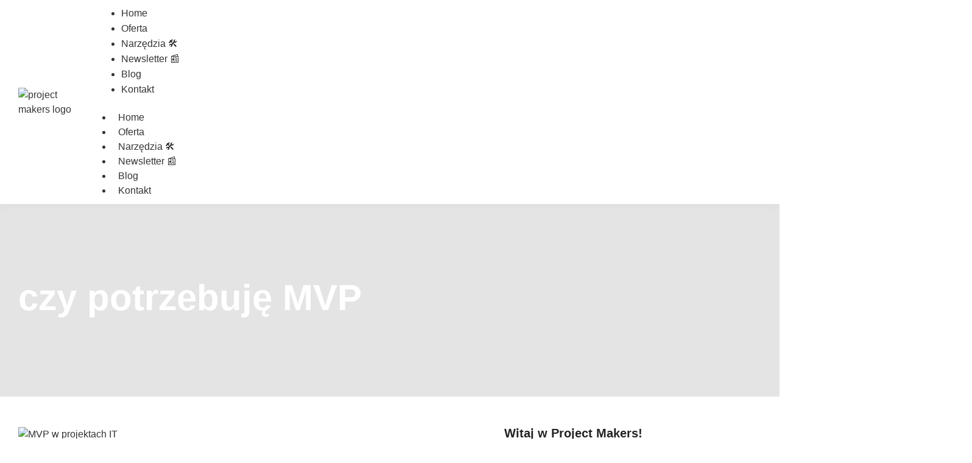

--- FILE ---
content_type: text/html; charset=UTF-8
request_url: https://projectmakers.pl/tag/czy-potrzebuje-mvp/
body_size: 29879
content:
<!DOCTYPE html>
<html lang="pl-PL">
<head>
	<meta charset="UTF-8">
		        <script type="text/javascript" src="https://cdn.consentmanager.net/delivery/autoblocking/1f48c860119fe.js" data-cmp-ab="1"
                data-cmp-host="delivery.consentmanager.net"
                data-cmp-cdn="cdn.consentmanager.net"
                data-cmp-codesrc="10" ></script>
        <meta name='robots' content='index, follow, max-image-preview:large, max-snippet:-1, max-video-preview:-1' />

	<!-- This site is optimized with the Yoast SEO plugin v26.7 - https://yoast.com/wordpress/plugins/seo/ -->
	<title>Archiwa: czy potrzebuję MVP - Project Makers</title>
	<link rel="canonical" href="https://projectmakers.pl/tag/czy-potrzebuje-mvp/" />
	<meta property="og:locale" content="pl_PL" />
	<meta property="og:type" content="article" />
	<meta property="og:title" content="Archiwa: czy potrzebuję MVP - Project Makers" />
	<meta property="og:url" content="https://projectmakers.pl/tag/czy-potrzebuje-mvp/" />
	<meta property="og:site_name" content="Project Makers" />
	<meta property="og:image" content="https://projectmakers.pl/wp-content/uploads/2025/05/1.png" />
	<meta property="og:image:width" content="500" />
	<meta property="og:image:height" content="200" />
	<meta property="og:image:type" content="image/png" />
	<meta name="twitter:card" content="summary_large_image" />
	<script type="application/ld+json" class="yoast-schema-graph">{"@context":"https://schema.org","@graph":[{"@type":"CollectionPage","@id":"https://projectmakers.pl/tag/czy-potrzebuje-mvp/","url":"https://projectmakers.pl/tag/czy-potrzebuje-mvp/","name":"Archiwa: czy potrzebuję MVP - Project Makers","isPartOf":{"@id":"https://projectmakers.pl/#website"},"primaryImageOfPage":{"@id":"https://projectmakers.pl/tag/czy-potrzebuje-mvp/#primaryimage"},"image":{"@id":"https://projectmakers.pl/tag/czy-potrzebuje-mvp/#primaryimage"},"thumbnailUrl":"https://projectmakers.pl/wp-content/uploads/2024/01/MVP-w-projektach-IT.png","breadcrumb":{"@id":"https://projectmakers.pl/tag/czy-potrzebuje-mvp/#breadcrumb"},"inLanguage":"pl-PL"},{"@type":"ImageObject","inLanguage":"pl-PL","@id":"https://projectmakers.pl/tag/czy-potrzebuje-mvp/#primaryimage","url":"https://projectmakers.pl/wp-content/uploads/2024/01/MVP-w-projektach-IT.png","contentUrl":"https://projectmakers.pl/wp-content/uploads/2024/01/MVP-w-projektach-IT.png","width":1024,"height":576,"caption":"MVP w projektach IT"},{"@type":"BreadcrumbList","@id":"https://projectmakers.pl/tag/czy-potrzebuje-mvp/#breadcrumb","itemListElement":[{"@type":"ListItem","position":1,"name":"Strona główna","item":"https://projectmakers.pl/"},{"@type":"ListItem","position":2,"name":"czy potrzebuję MVP"}]},{"@type":"WebSite","@id":"https://projectmakers.pl/#website","url":"https://projectmakers.pl/","name":"Project Makers - Narzędzia i Automatyzacja w Zarządzaniu Zadaniami","description":"Nowoczesne Narzędzia do Zarządzania Zadaniami i Projektami","publisher":{"@id":"https://projectmakers.pl/#organization"},"potentialAction":[{"@type":"SearchAction","target":{"@type":"EntryPoint","urlTemplate":"https://projectmakers.pl/?s={search_term_string}"},"query-input":{"@type":"PropertyValueSpecification","valueRequired":true,"valueName":"search_term_string"}}],"inLanguage":"pl-PL"},{"@type":"Organization","@id":"https://projectmakers.pl/#organization","name":"Project Makers","url":"https://projectmakers.pl/","logo":{"@type":"ImageObject","inLanguage":"pl-PL","@id":"https://projectmakers.pl/#/schema/logo/image/","url":"https://projectmakers.pl/wp-content/uploads/2025/05/cropped-project-makers-logo-ikona-1.png","contentUrl":"https://projectmakers.pl/wp-content/uploads/2025/05/cropped-project-makers-logo-ikona-1.png","width":512,"height":512,"caption":"Project Makers"},"image":{"@id":"https://projectmakers.pl/#/schema/logo/image/"}}]}</script>
	<!-- / Yoast SEO plugin. -->


<link rel="alternate" type="application/rss+xml" title="Project Makers &raquo; Kanał z wpisami" href="https://projectmakers.pl/feed/" />
<link rel="alternate" type="application/rss+xml" title="Project Makers &raquo; Kanał z komentarzami" href="https://projectmakers.pl/comments/feed/" />
<link rel="alternate" type="application/rss+xml" title="Project Makers &raquo; Kanał z wpisami otagowanymi jako czy potrzebuję MVP" href="https://projectmakers.pl/tag/czy-potrzebuje-mvp/feed/" />
<style id='wp-img-auto-sizes-contain-inline-css' type='text/css'>
img:is([sizes=auto i],[sizes^="auto," i]){contain-intrinsic-size:3000px 1500px}
/*# sourceURL=wp-img-auto-sizes-contain-inline-css */
</style>

<style id='wp-emoji-styles-inline-css' type='text/css'>

	img.wp-smiley, img.emoji {
		display: inline !important;
		border: none !important;
		box-shadow: none !important;
		height: 1em !important;
		width: 1em !important;
		margin: 0 0.07em !important;
		vertical-align: -0.1em !important;
		background: none !important;
		padding: 0 !important;
	}
/*# sourceURL=wp-emoji-styles-inline-css */
</style>
<link rel='stylesheet' id='wp-block-library-css' href='https://projectmakers.pl/wp-includes/css/dist/block-library/style.min.css?ver=6.9' type='text/css' media='all' />
<style id='classic-theme-styles-inline-css' type='text/css'>
/*! This file is auto-generated */
.wp-block-button__link{color:#fff;background-color:#32373c;border-radius:9999px;box-shadow:none;text-decoration:none;padding:calc(.667em + 2px) calc(1.333em + 2px);font-size:1.125em}.wp-block-file__button{background:#32373c;color:#fff;text-decoration:none}
/*# sourceURL=/wp-includes/css/classic-themes.min.css */
</style>
<style id='global-styles-inline-css' type='text/css'>
:root{--wp--preset--aspect-ratio--square: 1;--wp--preset--aspect-ratio--4-3: 4/3;--wp--preset--aspect-ratio--3-4: 3/4;--wp--preset--aspect-ratio--3-2: 3/2;--wp--preset--aspect-ratio--2-3: 2/3;--wp--preset--aspect-ratio--16-9: 16/9;--wp--preset--aspect-ratio--9-16: 9/16;--wp--preset--color--black: #000000;--wp--preset--color--cyan-bluish-gray: #abb8c3;--wp--preset--color--white: #ffffff;--wp--preset--color--pale-pink: #f78da7;--wp--preset--color--vivid-red: #cf2e2e;--wp--preset--color--luminous-vivid-orange: #ff6900;--wp--preset--color--luminous-vivid-amber: #fcb900;--wp--preset--color--light-green-cyan: #7bdcb5;--wp--preset--color--vivid-green-cyan: #00d084;--wp--preset--color--pale-cyan-blue: #8ed1fc;--wp--preset--color--vivid-cyan-blue: #0693e3;--wp--preset--color--vivid-purple: #9b51e0;--wp--preset--gradient--vivid-cyan-blue-to-vivid-purple: linear-gradient(135deg,rgb(6,147,227) 0%,rgb(155,81,224) 100%);--wp--preset--gradient--light-green-cyan-to-vivid-green-cyan: linear-gradient(135deg,rgb(122,220,180) 0%,rgb(0,208,130) 100%);--wp--preset--gradient--luminous-vivid-amber-to-luminous-vivid-orange: linear-gradient(135deg,rgb(252,185,0) 0%,rgb(255,105,0) 100%);--wp--preset--gradient--luminous-vivid-orange-to-vivid-red: linear-gradient(135deg,rgb(255,105,0) 0%,rgb(207,46,46) 100%);--wp--preset--gradient--very-light-gray-to-cyan-bluish-gray: linear-gradient(135deg,rgb(238,238,238) 0%,rgb(169,184,195) 100%);--wp--preset--gradient--cool-to-warm-spectrum: linear-gradient(135deg,rgb(74,234,220) 0%,rgb(151,120,209) 20%,rgb(207,42,186) 40%,rgb(238,44,130) 60%,rgb(251,105,98) 80%,rgb(254,248,76) 100%);--wp--preset--gradient--blush-light-purple: linear-gradient(135deg,rgb(255,206,236) 0%,rgb(152,150,240) 100%);--wp--preset--gradient--blush-bordeaux: linear-gradient(135deg,rgb(254,205,165) 0%,rgb(254,45,45) 50%,rgb(107,0,62) 100%);--wp--preset--gradient--luminous-dusk: linear-gradient(135deg,rgb(255,203,112) 0%,rgb(199,81,192) 50%,rgb(65,88,208) 100%);--wp--preset--gradient--pale-ocean: linear-gradient(135deg,rgb(255,245,203) 0%,rgb(182,227,212) 50%,rgb(51,167,181) 100%);--wp--preset--gradient--electric-grass: linear-gradient(135deg,rgb(202,248,128) 0%,rgb(113,206,126) 100%);--wp--preset--gradient--midnight: linear-gradient(135deg,rgb(2,3,129) 0%,rgb(40,116,252) 100%);--wp--preset--font-size--small: 13px;--wp--preset--font-size--medium: 20px;--wp--preset--font-size--large: 36px;--wp--preset--font-size--x-large: 42px;--wp--preset--spacing--20: 0.44rem;--wp--preset--spacing--30: 0.67rem;--wp--preset--spacing--40: 1rem;--wp--preset--spacing--50: 1.5rem;--wp--preset--spacing--60: 2.25rem;--wp--preset--spacing--70: 3.38rem;--wp--preset--spacing--80: 5.06rem;--wp--preset--shadow--natural: 6px 6px 9px rgba(0, 0, 0, 0.2);--wp--preset--shadow--deep: 12px 12px 50px rgba(0, 0, 0, 0.4);--wp--preset--shadow--sharp: 6px 6px 0px rgba(0, 0, 0, 0.2);--wp--preset--shadow--outlined: 6px 6px 0px -3px rgb(255, 255, 255), 6px 6px rgb(0, 0, 0);--wp--preset--shadow--crisp: 6px 6px 0px rgb(0, 0, 0);}:where(.is-layout-flex){gap: 0.5em;}:where(.is-layout-grid){gap: 0.5em;}body .is-layout-flex{display: flex;}.is-layout-flex{flex-wrap: wrap;align-items: center;}.is-layout-flex > :is(*, div){margin: 0;}body .is-layout-grid{display: grid;}.is-layout-grid > :is(*, div){margin: 0;}:where(.wp-block-columns.is-layout-flex){gap: 2em;}:where(.wp-block-columns.is-layout-grid){gap: 2em;}:where(.wp-block-post-template.is-layout-flex){gap: 1.25em;}:where(.wp-block-post-template.is-layout-grid){gap: 1.25em;}.has-black-color{color: var(--wp--preset--color--black) !important;}.has-cyan-bluish-gray-color{color: var(--wp--preset--color--cyan-bluish-gray) !important;}.has-white-color{color: var(--wp--preset--color--white) !important;}.has-pale-pink-color{color: var(--wp--preset--color--pale-pink) !important;}.has-vivid-red-color{color: var(--wp--preset--color--vivid-red) !important;}.has-luminous-vivid-orange-color{color: var(--wp--preset--color--luminous-vivid-orange) !important;}.has-luminous-vivid-amber-color{color: var(--wp--preset--color--luminous-vivid-amber) !important;}.has-light-green-cyan-color{color: var(--wp--preset--color--light-green-cyan) !important;}.has-vivid-green-cyan-color{color: var(--wp--preset--color--vivid-green-cyan) !important;}.has-pale-cyan-blue-color{color: var(--wp--preset--color--pale-cyan-blue) !important;}.has-vivid-cyan-blue-color{color: var(--wp--preset--color--vivid-cyan-blue) !important;}.has-vivid-purple-color{color: var(--wp--preset--color--vivid-purple) !important;}.has-black-background-color{background-color: var(--wp--preset--color--black) !important;}.has-cyan-bluish-gray-background-color{background-color: var(--wp--preset--color--cyan-bluish-gray) !important;}.has-white-background-color{background-color: var(--wp--preset--color--white) !important;}.has-pale-pink-background-color{background-color: var(--wp--preset--color--pale-pink) !important;}.has-vivid-red-background-color{background-color: var(--wp--preset--color--vivid-red) !important;}.has-luminous-vivid-orange-background-color{background-color: var(--wp--preset--color--luminous-vivid-orange) !important;}.has-luminous-vivid-amber-background-color{background-color: var(--wp--preset--color--luminous-vivid-amber) !important;}.has-light-green-cyan-background-color{background-color: var(--wp--preset--color--light-green-cyan) !important;}.has-vivid-green-cyan-background-color{background-color: var(--wp--preset--color--vivid-green-cyan) !important;}.has-pale-cyan-blue-background-color{background-color: var(--wp--preset--color--pale-cyan-blue) !important;}.has-vivid-cyan-blue-background-color{background-color: var(--wp--preset--color--vivid-cyan-blue) !important;}.has-vivid-purple-background-color{background-color: var(--wp--preset--color--vivid-purple) !important;}.has-black-border-color{border-color: var(--wp--preset--color--black) !important;}.has-cyan-bluish-gray-border-color{border-color: var(--wp--preset--color--cyan-bluish-gray) !important;}.has-white-border-color{border-color: var(--wp--preset--color--white) !important;}.has-pale-pink-border-color{border-color: var(--wp--preset--color--pale-pink) !important;}.has-vivid-red-border-color{border-color: var(--wp--preset--color--vivid-red) !important;}.has-luminous-vivid-orange-border-color{border-color: var(--wp--preset--color--luminous-vivid-orange) !important;}.has-luminous-vivid-amber-border-color{border-color: var(--wp--preset--color--luminous-vivid-amber) !important;}.has-light-green-cyan-border-color{border-color: var(--wp--preset--color--light-green-cyan) !important;}.has-vivid-green-cyan-border-color{border-color: var(--wp--preset--color--vivid-green-cyan) !important;}.has-pale-cyan-blue-border-color{border-color: var(--wp--preset--color--pale-cyan-blue) !important;}.has-vivid-cyan-blue-border-color{border-color: var(--wp--preset--color--vivid-cyan-blue) !important;}.has-vivid-purple-border-color{border-color: var(--wp--preset--color--vivid-purple) !important;}.has-vivid-cyan-blue-to-vivid-purple-gradient-background{background: var(--wp--preset--gradient--vivid-cyan-blue-to-vivid-purple) !important;}.has-light-green-cyan-to-vivid-green-cyan-gradient-background{background: var(--wp--preset--gradient--light-green-cyan-to-vivid-green-cyan) !important;}.has-luminous-vivid-amber-to-luminous-vivid-orange-gradient-background{background: var(--wp--preset--gradient--luminous-vivid-amber-to-luminous-vivid-orange) !important;}.has-luminous-vivid-orange-to-vivid-red-gradient-background{background: var(--wp--preset--gradient--luminous-vivid-orange-to-vivid-red) !important;}.has-very-light-gray-to-cyan-bluish-gray-gradient-background{background: var(--wp--preset--gradient--very-light-gray-to-cyan-bluish-gray) !important;}.has-cool-to-warm-spectrum-gradient-background{background: var(--wp--preset--gradient--cool-to-warm-spectrum) !important;}.has-blush-light-purple-gradient-background{background: var(--wp--preset--gradient--blush-light-purple) !important;}.has-blush-bordeaux-gradient-background{background: var(--wp--preset--gradient--blush-bordeaux) !important;}.has-luminous-dusk-gradient-background{background: var(--wp--preset--gradient--luminous-dusk) !important;}.has-pale-ocean-gradient-background{background: var(--wp--preset--gradient--pale-ocean) !important;}.has-electric-grass-gradient-background{background: var(--wp--preset--gradient--electric-grass) !important;}.has-midnight-gradient-background{background: var(--wp--preset--gradient--midnight) !important;}.has-small-font-size{font-size: var(--wp--preset--font-size--small) !important;}.has-medium-font-size{font-size: var(--wp--preset--font-size--medium) !important;}.has-large-font-size{font-size: var(--wp--preset--font-size--large) !important;}.has-x-large-font-size{font-size: var(--wp--preset--font-size--x-large) !important;}
:where(.wp-block-post-template.is-layout-flex){gap: 1.25em;}:where(.wp-block-post-template.is-layout-grid){gap: 1.25em;}
:where(.wp-block-term-template.is-layout-flex){gap: 1.25em;}:where(.wp-block-term-template.is-layout-grid){gap: 1.25em;}
:where(.wp-block-columns.is-layout-flex){gap: 2em;}:where(.wp-block-columns.is-layout-grid){gap: 2em;}
:root :where(.wp-block-pullquote){font-size: 1.5em;line-height: 1.6;}
/*# sourceURL=global-styles-inline-css */
</style>
<link rel='stylesheet' id='elementor-frontend-css' href='https://projectmakers.pl/wp-content/uploads/elementor/css/custom-frontend.min.css?ver=1768330168' type='text/css' media='all' />
<link rel='stylesheet' id='elementor-post-209-css' href='https://projectmakers.pl/wp-content/uploads/elementor/css/post-209.css?ver=1768330168' type='text/css' media='all' />
<link rel='stylesheet' id='widget-heading-css' href='https://projectmakers.pl/wp-content/plugins/elementor/assets/css/widget-heading.min.css?ver=3.34.1' type='text/css' media='all' />
<link rel='stylesheet' id='widget-image-css' href='https://projectmakers.pl/wp-content/plugins/elementor/assets/css/widget-image.min.css?ver=3.34.1' type='text/css' media='all' />
<link rel='stylesheet' id='widget-spacer-css' href='https://projectmakers.pl/wp-content/plugins/elementor/assets/css/widget-spacer.min.css?ver=3.34.1' type='text/css' media='all' />
<link rel='stylesheet' id='e-animation-grow-css' href='https://projectmakers.pl/wp-content/plugins/elementor/assets/lib/animations/styles/e-animation-grow.min.css?ver=3.34.1' type='text/css' media='all' />
<link rel='stylesheet' id='widget-social-icons-css' href='https://projectmakers.pl/wp-content/plugins/elementor/assets/css/widget-social-icons.min.css?ver=3.34.1' type='text/css' media='all' />
<link rel='stylesheet' id='e-apple-webkit-css' href='https://projectmakers.pl/wp-content/uploads/elementor/css/custom-apple-webkit.min.css?ver=1768330168' type='text/css' media='all' />
<link rel='stylesheet' id='elementor-post-3119-css' href='https://projectmakers.pl/wp-content/uploads/elementor/css/post-3119.css?ver=1768330168' type='text/css' media='all' />
<link rel='stylesheet' id='elementor-post-351-css' href='https://projectmakers.pl/wp-content/uploads/elementor/css/post-351.css?ver=1768330710' type='text/css' media='all' />
<link rel='stylesheet' id='royal-elementor-kit-style-css' href='https://projectmakers.pl/wp-content/themes/royal-elementor-kit/style.css?ver=1.0' type='text/css' media='all' />
<link rel='stylesheet' id='wpr-link-animations-css-css' href='https://projectmakers.pl/wp-content/plugins/royal-elementor-addons/assets/css/lib/animations/wpr-link-animations.min.css?ver=1.7.1045' type='text/css' media='all' />
<link rel='stylesheet' id='wpr-button-animations-css-css' href='https://projectmakers.pl/wp-content/plugins/royal-elementor-addons/assets/css/lib/animations/button-animations.min.css?ver=1.7.1045' type='text/css' media='all' />
<link rel='stylesheet' id='wpr-text-animations-css-css' href='https://projectmakers.pl/wp-content/plugins/royal-elementor-addons/assets/css/lib/animations/text-animations.min.css?ver=1.7.1045' type='text/css' media='all' />
<link rel='stylesheet' id='wpr-addons-css-css' href='https://projectmakers.pl/wp-content/plugins/royal-elementor-addons/assets/css/frontend.min.css?ver=1.7.1045' type='text/css' media='all' />
<link rel='stylesheet' id='font-awesome-5-all-css' href='https://projectmakers.pl/wp-content/plugins/elementor/assets/lib/font-awesome/css/all.min.css?ver=1.7.1045' type='text/css' media='all' />
<link rel='stylesheet' id='elementor-gf-local-poppins-css' href='https://projectmakers.pl/wp-content/uploads/elementor/google-fonts/css/poppins.css?ver=1743584233' type='text/css' media='all' />
<link rel='stylesheet' id='elementor-gf-local-raleway-css' href='https://projectmakers.pl/wp-content/uploads/elementor/google-fonts/css/raleway.css?ver=1743584245' type='text/css' media='all' />
<script type="text/javascript" data-cfasync="false" src="https://projectmakers.pl/wp-includes/js/jquery/jquery.min.js?ver=3.7.1" id="jquery-core-js"></script>
<script type="text/javascript" data-cfasync="false" src="https://projectmakers.pl/wp-includes/js/jquery/jquery-migrate.min.js?ver=3.4.1" id="jquery-migrate-js"></script>
<link rel="https://api.w.org/" href="https://projectmakers.pl/wp-json/" /><link rel="alternate" title="JSON" type="application/json" href="https://projectmakers.pl/wp-json/wp/v2/tags/480" /><link rel="EditURI" type="application/rsd+xml" title="RSD" href="https://projectmakers.pl/xmlrpc.php?rsd" />
<meta name="generator" content="WordPress 6.9" />
<meta name="generator" content="Elementor 3.34.1; features: e_font_icon_svg, additional_custom_breakpoints; settings: css_print_method-external, google_font-enabled, font_display-swap">
			<style>
				.e-con.e-parent:nth-of-type(n+4):not(.e-lazyloaded):not(.e-no-lazyload),
				.e-con.e-parent:nth-of-type(n+4):not(.e-lazyloaded):not(.e-no-lazyload) * {
					background-image: none !important;
				}
				@media screen and (max-height: 1024px) {
					.e-con.e-parent:nth-of-type(n+3):not(.e-lazyloaded):not(.e-no-lazyload),
					.e-con.e-parent:nth-of-type(n+3):not(.e-lazyloaded):not(.e-no-lazyload) * {
						background-image: none !important;
					}
				}
				@media screen and (max-height: 640px) {
					.e-con.e-parent:nth-of-type(n+2):not(.e-lazyloaded):not(.e-no-lazyload),
					.e-con.e-parent:nth-of-type(n+2):not(.e-lazyloaded):not(.e-no-lazyload) * {
						background-image: none !important;
					}
				}
			</style>
			<link rel="icon" href="https://projectmakers.pl/wp-content/uploads/2025/05/cropped-project-makers-logo-ikona-1-32x32.png" sizes="32x32" />
<link rel="icon" href="https://projectmakers.pl/wp-content/uploads/2025/05/cropped-project-makers-logo-ikona-1-192x192.png" sizes="192x192" />
<link rel="apple-touch-icon" href="https://projectmakers.pl/wp-content/uploads/2025/05/cropped-project-makers-logo-ikona-1-180x180.png" />
<meta name="msapplication-TileImage" content="https://projectmakers.pl/wp-content/uploads/2025/05/cropped-project-makers-logo-ikona-1-270x270.png" />
		<style type="text/css" id="wp-custom-css">
			.protected-post-form {
	font-size:16px;
	font-family:"Poppins", Sans-serif;
}
.pw-window {
	width: 150px !important;
	margin-left:10px;
	margin-right:5px;
}

.wpforms-field-label {
	font-family:"Poppins", Sans-serif;
}

.wpforms-field-label-inline {
	font-family:"Poppins", Sans-serif;
}

.wpforms-submit {
	font-family:"Poppins", Sans-serif !important;
}

.wpforms-field-medium  {
	font-family:"Poppins", Sans-serif !important;
}

.wp-block-separator {
	margin-top: 30px !important;
	margin-bottom: 30px !important;
}

.wp-block-image img {
	margin: 10px 25px 10px 10px;
}

.wpforms-submit {
	background: #1A5AFF !important;
	color: white !important;
}

ol, ul {
	margin-bottom: revert-layer;
}

.wp-block-pullquote {
	padding: 15px;
}		</style>
		<style id="wpr_lightbox_styles">
				.lg-backdrop {
					background-color: rgba(0,0,0,0.6) !important;
				}
				.lg-toolbar,
				.lg-dropdown {
					background-color: rgba(0,0,0,0.8) !important;
				}
				.lg-dropdown:after {
					border-bottom-color: rgba(0,0,0,0.8) !important;
				}
				.lg-sub-html {
					background-color: rgba(0,0,0,0.8) !important;
				}
				.lg-thumb-outer,
				.lg-progress-bar {
					background-color: #444444 !important;
				}
				.lg-progress {
					background-color: #a90707 !important;
				}
				.lg-icon {
					color: #efefef !important;
					font-size: 20px !important;
				}
				.lg-icon.lg-toogle-thumb {
					font-size: 24px !important;
				}
				.lg-icon:hover,
				.lg-dropdown-text:hover {
					color: #ffffff !important;
				}
				.lg-sub-html,
				.lg-dropdown-text {
					color: #efefef !important;
					font-size: 14px !important;
				}
				#lg-counter {
					color: #efefef !important;
					font-size: 14px !important;
				}
				.lg-prev,
				.lg-next {
					font-size: 35px !important;
				}

				/* Defaults */
				.lg-icon {
				background-color: transparent !important;
				}

				#lg-counter {
				opacity: 0.9;
				}

				.lg-thumb-outer {
				padding: 0 10px;
				}

				.lg-thumb-item {
				border-radius: 0 !important;
				border: none !important;
				opacity: 0.5;
				}

				.lg-thumb-item.active {
					opacity: 1;
				}
	         </style>	<meta name="viewport" content="width=device-width, initial-scale=1.0, viewport-fit=cover" /></head>

<body class="archive tag tag-czy-potrzebuje-mvp tag-480 wp-custom-logo wp-embed-responsive wp-theme-royal-elementor-kit elementor-default elementor-template-canvas elementor-kit-3098">
	<style>.elementor-209 .elementor-element.elementor-element-246b9cb:not(.elementor-motion-effects-element-type-background), .elementor-209 .elementor-element.elementor-element-246b9cb > .elementor-motion-effects-container > .elementor-motion-effects-layer{background-color:#FFFFFF;}.elementor-209 .elementor-element.elementor-element-246b9cb{top:0px;bottom:auto;z-index:10;box-shadow:0px 0px 10px 0px rgba(211.49999999999997, 211.49999999999997, 211.49999999999997, 0.5);transition:background 0.3s, border 0.3s, border-radius 0.3s, box-shadow 0.3s;}.elementor-209 .elementor-element.elementor-element-246b9cb + .wpr-hidden-header{top:0px;}.elementor-209 .elementor-element.elementor-element-246b9cb + .wpr-hidden-header-flex{top:0px;}.wpr-hidden-header{z-index:10;}.wpr-hidden-header-flex{z-index:10;}.elementor-209 .elementor-element.elementor-element-246b9cb > .elementor-background-overlay{transition:background 0.3s, border-radius 0.3s, opacity 0.3s;}.elementor-bc-flex-widget .elementor-209 .elementor-element.elementor-element-ca0be77.elementor-column .elementor-widget-wrap{align-items:center;}.elementor-209 .elementor-element.elementor-element-ca0be77.elementor-column.elementor-element[data-element_type="column"] > .elementor-widget-wrap.elementor-element-populated{align-content:center;align-items:center;}.elementor-209 .elementor-element.elementor-element-d5e4067 > .elementor-widget-container{margin:0px 0px 0px 0px;}.elementor-209 .elementor-element.elementor-element-d5e4067.elementor-element{--order:-99999 /* order start hack */;}.elementor-209 .elementor-element.elementor-element-d5e4067{text-align:left;}.elementor-209 .elementor-element.elementor-element-d5e4067 .wpr-logo{padding:0px 0px 0px 0px;border-style:none;border-radius:0px 0px 0px 0px;}.elementor-209 .elementor-element.elementor-element-d5e4067 .wpr-logo-image{max-width:100px;}.elementor-209 .elementor-element.elementor-element-d5e4067.wpr-logo-position-left .wpr-logo-image{margin-right:0px;}.elementor-209 .elementor-element.elementor-element-d5e4067.wpr-logo-position-right .wpr-logo-image{margin-left:0px;}.elementor-209 .elementor-element.elementor-element-d5e4067.wpr-logo-position-center .wpr-logo-image{margin-bottom:0px;}.elementor-209 .elementor-element.elementor-element-d5e4067 .wpr-logo-image img{-webkit-transition-duration:0.7s;transition-duration:0.7s;}.elementor-209 .elementor-element.elementor-element-d5e4067 .wpr-logo-title{color:#605BE5;margin:0 0 0px;}.elementor-209 .elementor-element.elementor-element-d5e4067 .wpr-logo-description{color:#888888;}.elementor-bc-flex-widget .elementor-209 .elementor-element.elementor-element-3e4a204.elementor-column .elementor-widget-wrap{align-items:center;}.elementor-209 .elementor-element.elementor-element-3e4a204.elementor-column.elementor-element[data-element_type="column"] > .elementor-widget-wrap.elementor-element-populated{align-content:center;align-items:center;}.elementor-209 .elementor-element.elementor-element-0eb8db5 .wpr-menu-item.wpr-pointer-item{transition-duration:0.2s;}.elementor-209 .elementor-element.elementor-element-0eb8db5 .wpr-menu-item.wpr-pointer-item:before{transition-duration:0.2s;}.elementor-209 .elementor-element.elementor-element-0eb8db5 .wpr-menu-item.wpr-pointer-item:after{transition-duration:0.2s;}.elementor-209 .elementor-element.elementor-element-0eb8db5 .wpr-mobile-toggle-wrap{text-align:center;}.elementor-209 .elementor-element.elementor-element-0eb8db5 .wpr-nav-menu .wpr-menu-item,
					 .elementor-209 .elementor-element.elementor-element-0eb8db5 .wpr-nav-menu > .menu-item-has-children > .wpr-sub-icon{color:#333333;}.elementor-209 .elementor-element.elementor-element-0eb8db5 .wpr-nav-menu .wpr-menu-item:hover,
					 .elementor-209 .elementor-element.elementor-element-0eb8db5 .wpr-nav-menu > .menu-item-has-children:hover > .wpr-sub-icon,
					 .elementor-209 .elementor-element.elementor-element-0eb8db5 .wpr-nav-menu .wpr-menu-item.wpr-active-menu-item,
					 .elementor-209 .elementor-element.elementor-element-0eb8db5 .wpr-nav-menu > .menu-item-has-children.current_page_item > .wpr-sub-icon{color:#1A5AFF;}.elementor-209 .elementor-element.elementor-element-0eb8db5.wpr-pointer-line-fx .wpr-menu-item:before,
					 .elementor-209 .elementor-element.elementor-element-0eb8db5.wpr-pointer-line-fx .wpr-menu-item:after{background-color:#1A5AFF;}.elementor-209 .elementor-element.elementor-element-0eb8db5.wpr-pointer-border-fx .wpr-menu-item:before{border-color:#1A5AFF;border-width:1px;}.elementor-209 .elementor-element.elementor-element-0eb8db5.wpr-pointer-background-fx .wpr-menu-item:before{background-color:#1A5AFF;}.elementor-209 .elementor-element.elementor-element-0eb8db5 .menu-item-has-children .wpr-sub-icon{font-size:13px;}.elementor-209 .elementor-element.elementor-element-0eb8db5.wpr-pointer-background:not(.wpr-sub-icon-none) .wpr-nav-menu-horizontal .menu-item-has-children .wpr-pointer-item{padding-right:calc(13px + 0px);}.elementor-209 .elementor-element.elementor-element-0eb8db5.wpr-pointer-border:not(.wpr-sub-icon-none) .wpr-nav-menu-horizontal .menu-item-has-children .wpr-pointer-item{padding-right:calc(13px + 0px);}.elementor-209 .elementor-element.elementor-element-0eb8db5 .wpr-nav-menu .wpr-menu-item,.elementor-209 .elementor-element.elementor-element-0eb8db5 .wpr-mobile-nav-menu a,.elementor-209 .elementor-element.elementor-element-0eb8db5 .wpr-mobile-toggle-text{font-family:"Poppins", Sans-serif;font-size:16px;font-weight:500;}.elementor-209 .elementor-element.elementor-element-0eb8db5.wpr-pointer-underline .wpr-menu-item:after,
					 .elementor-209 .elementor-element.elementor-element-0eb8db5.wpr-pointer-overline .wpr-menu-item:before,
					 .elementor-209 .elementor-element.elementor-element-0eb8db5.wpr-pointer-double-line .wpr-menu-item:before,
					 .elementor-209 .elementor-element.elementor-element-0eb8db5.wpr-pointer-double-line .wpr-menu-item:after{height:1px;}.elementor-209 .elementor-element.elementor-element-0eb8db5.wpr-pointer-underline>nav>ul>li>.wpr-menu-item:after,
					 .elementor-209 .elementor-element.elementor-element-0eb8db5.wpr-pointer-overline>nav>ul>li>.wpr-menu-item:before,
					 .elementor-209 .elementor-element.elementor-element-0eb8db5.wpr-pointer-double-line>nav>ul>li>.wpr-menu-item:before,
					 .elementor-209 .elementor-element.elementor-element-0eb8db5.wpr-pointer-double-line>nav>ul>li>.wpr-menu-item:after{height:1px;}.elementor-209 .elementor-element.elementor-element-0eb8db5.wpr-pointer-border-fx>nav>ul>li>.wpr-menu-item:before{border-width:1px;}.elementor-209 .elementor-element.elementor-element-0eb8db5.wpr-pointer-underline>.elementor-widget-container>nav>ul>li>.wpr-menu-item:after,
					 .elementor-209 .elementor-element.elementor-element-0eb8db5.wpr-pointer-overline>.elementor-widget-container>nav>ul>li>.wpr-menu-item:before,
					 .elementor-209 .elementor-element.elementor-element-0eb8db5.wpr-pointer-double-line>.elementor-widget-container>nav>ul>li>.wpr-menu-item:before,
					 .elementor-209 .elementor-element.elementor-element-0eb8db5.wpr-pointer-double-line>.elementor-widget-container>nav>ul>li>.wpr-menu-item:after{height:1px;}.elementor-209 .elementor-element.elementor-element-0eb8db5.wpr-pointer-border-fx>.elementor-widget-container>nav>ul>li>.wpr-menu-item:before{border-width:1px;}.elementor-209 .elementor-element.elementor-element-0eb8db5:not(.wpr-pointer-border-fx) .wpr-menu-item.wpr-pointer-item:before{transform:translateY(-0px);}.elementor-209 .elementor-element.elementor-element-0eb8db5:not(.wpr-pointer-border-fx) .wpr-menu-item.wpr-pointer-item:after{transform:translateY(0px);}.elementor-209 .elementor-element.elementor-element-0eb8db5 .wpr-nav-menu .wpr-menu-item{padding-left:0px;padding-right:0px;padding-top:15px;padding-bottom:15px;}.elementor-209 .elementor-element.elementor-element-0eb8db5.wpr-pointer-background:not(.wpr-sub-icon-none) .wpr-nav-menu-vertical .menu-item-has-children .wpr-sub-icon{text-indent:-0px;}.elementor-209 .elementor-element.elementor-element-0eb8db5.wpr-pointer-border:not(.wpr-sub-icon-none) .wpr-nav-menu-vertical .menu-item-has-children .wpr-sub-icon{text-indent:-0px;}.elementor-209 .elementor-element.elementor-element-0eb8db5 .wpr-nav-menu > .menu-item{margin-left:15px;margin-right:15px;}.elementor-209 .elementor-element.elementor-element-0eb8db5 .wpr-nav-menu-vertical .wpr-nav-menu > li > .wpr-sub-menu{margin-left:15px;}.elementor-209 .elementor-element.elementor-element-0eb8db5.wpr-main-menu-align-left .wpr-nav-menu-vertical .wpr-nav-menu > li > .wpr-sub-icon{right:15px;}.elementor-209 .elementor-element.elementor-element-0eb8db5.wpr-main-menu-align-right .wpr-nav-menu-vertical .wpr-nav-menu > li > .wpr-sub-icon{left:15px;}.elementor-209 .elementor-element.elementor-element-0eb8db5 .wpr-sub-menu .wpr-sub-menu-item,
					 .elementor-209 .elementor-element.elementor-element-0eb8db5 .wpr-sub-menu > .menu-item-has-children .wpr-sub-icon{color:#333333;}.elementor-209 .elementor-element.elementor-element-0eb8db5 .wpr-sub-menu .wpr-sub-menu-item{background-color:#ffffff;font-family:"Poppins", Sans-serif;font-size:15px;font-weight:500;padding-left:15px;padding-right:15px;padding-top:13px;padding-bottom:13px;}.elementor-209 .elementor-element.elementor-element-0eb8db5 .wpr-sub-menu .wpr-sub-menu-item:hover,
					 .elementor-209 .elementor-element.elementor-element-0eb8db5 .wpr-sub-menu > .menu-item-has-children .wpr-sub-menu-item:hover .wpr-sub-icon,
					 .elementor-209 .elementor-element.elementor-element-0eb8db5 .wpr-sub-menu .wpr-sub-menu-item.wpr-active-menu-item,
					 .elementor-209 .elementor-element.elementor-element-0eb8db5 .wpr-sub-menu > .menu-item-has-children.current_page_item .wpr-sub-icon{color:#ffffff;}.elementor-209 .elementor-element.elementor-element-0eb8db5 .wpr-sub-menu .wpr-sub-menu-item:hover,
					 .elementor-209 .elementor-element.elementor-element-0eb8db5 .wpr-sub-menu .wpr-sub-menu-item.wpr-active-menu-item{background-color:#1A5AFF;}.elementor-209 .elementor-element.elementor-element-0eb8db5 .wpr-sub-menu .wpr-sub-icon{right:15px;}.elementor-209 .elementor-element.elementor-element-0eb8db5.wpr-main-menu-align-right .wpr-nav-menu-vertical .wpr-sub-menu .wpr-sub-icon{left:15px;}.elementor-209 .elementor-element.elementor-element-0eb8db5 .wpr-nav-menu-horizontal .wpr-nav-menu > li > .wpr-sub-menu{margin-top:10px;}.elementor-209 .elementor-element.elementor-element-0eb8db5.wpr-sub-divider-yes .wpr-sub-menu li:not(:last-child){border-bottom-color:#e8e8e8;border-bottom-width:1px;}.elementor-209 .elementor-element.elementor-element-0eb8db5 .wpr-sub-menu{border-style:solid;border-width:1px 1px 1px 1px;border-color:#E8E8E8;}.elementor-209 .elementor-element.elementor-element-0eb8db5 .wpr-mobile-nav-menu a,
					 .elementor-209 .elementor-element.elementor-element-0eb8db5 .wpr-mobile-nav-menu .menu-item-has-children > a:after{color:#333333;}.elementor-209 .elementor-element.elementor-element-0eb8db5 .wpr-mobile-nav-menu li{background-color:#ffffff;}.elementor-209 .elementor-element.elementor-element-0eb8db5 .wpr-mobile-nav-menu li a:hover,
					 .elementor-209 .elementor-element.elementor-element-0eb8db5 .wpr-mobile-nav-menu .menu-item-has-children > a:hover:after,
					 .elementor-209 .elementor-element.elementor-element-0eb8db5 .wpr-mobile-nav-menu li a.wpr-active-menu-item,
					 .elementor-209 .elementor-element.elementor-element-0eb8db5 .wpr-mobile-nav-menu .menu-item-has-children.current_page_item > a:hover:after{color:#ffffff;}.elementor-209 .elementor-element.elementor-element-0eb8db5 .wpr-mobile-nav-menu a:hover,
					 .elementor-209 .elementor-element.elementor-element-0eb8db5 .wpr-mobile-nav-menu a.wpr-active-menu-item{background-color:#1A5AFF;}.elementor-209 .elementor-element.elementor-element-0eb8db5 .wpr-mobile-nav-menu a{padding-left:10px;padding-right:10px;}.elementor-209 .elementor-element.elementor-element-0eb8db5 .wpr-mobile-nav-menu .menu-item-has-children > a:after{margin-left:10px;margin-right:10px;}.elementor-209 .elementor-element.elementor-element-0eb8db5 .wpr-mobile-nav-menu .wpr-mobile-menu-item{padding-top:14px;padding-bottom:14px;}.elementor-209 .elementor-element.elementor-element-0eb8db5.wpr-mobile-divider-yes .wpr-mobile-nav-menu a{border-bottom-color:#e8e8e8;border-bottom-width:1px;}.elementor-209 .elementor-element.elementor-element-0eb8db5 .wpr-mobile-nav-menu .wpr-mobile-sub-menu-item{font-size:15px;padding-top:10px;padding-bottom:10px;}.elementor-209 .elementor-element.elementor-element-0eb8db5 .wpr-mobile-nav-menu{margin-top:10px;}.elementor-209 .elementor-element.elementor-element-0eb8db5 .wpr-mobile-toggle{border-color:#333333;width:43px;border-width:0px;}.elementor-209 .elementor-element.elementor-element-0eb8db5 .wpr-mobile-toggle-text{color:#333333;}.elementor-209 .elementor-element.elementor-element-0eb8db5 .wpr-mobile-toggle-line{background-color:#333333;height:2px;margin-bottom:4px;}.elementor-209 .elementor-element.elementor-element-0eb8db5 .wpr-mobile-toggle:hover{border-color:#1A5AFF;}.elementor-209 .elementor-element.elementor-element-0eb8db5 .wpr-mobile-toggle:hover .wpr-mobile-toggle-text{color:#1A5AFF;}.elementor-209 .elementor-element.elementor-element-0eb8db5 .wpr-mobile-toggle:hover .wpr-mobile-toggle-line{background-color:#1A5AFF;}.elementor-bc-flex-widget .elementor-209 .elementor-element.elementor-element-ac1de21.elementor-column .elementor-widget-wrap{align-items:center;}.elementor-209 .elementor-element.elementor-element-ac1de21.elementor-column.elementor-element[data-element_type="column"] > .elementor-widget-wrap.elementor-element-populated{align-content:center;align-items:center;}.elementor-209 .elementor-element.elementor-element-2743d50 .wpr-button{background-color:var( --e-global-color-ffc1629 );-webkit-transition-duration:0.4s;transition-duration:0.4s;-webkit-animation-duration:0.4s;animation-duration:0.4s;border-color:#E8E8E8;border-style:none;border-radius:4px 4px 4px 4px;}	.elementor-209 .elementor-element.elementor-element-2743d50 [class*="elementor-animation"]:hover,
								.elementor-209 .elementor-element.elementor-element-2743d50 .wpr-button::before,
								.elementor-209 .elementor-element.elementor-element-2743d50 .wpr-button::after{background-color:var( --e-global-color-547d01c );}.elementor-209 .elementor-element.elementor-element-2743d50 .wpr-button::before{-webkit-transition-duration:0.4s;transition-duration:0.4s;-webkit-animation-duration:0.4s;animation-duration:0.4s;}.elementor-209 .elementor-element.elementor-element-2743d50 .wpr-button::after{-webkit-transition-duration:0.4s;transition-duration:0.4s;-webkit-animation-duration:0.4s;animation-duration:0.4s;color:#ffffff;padding:10px 10px 10px 10px;}.elementor-209 .elementor-element.elementor-element-2743d50 .wpr-button .wpr-button-icon{-webkit-transition-duration:0.4s;transition-duration:0.4s;}.elementor-209 .elementor-element.elementor-element-2743d50 .wpr-button .wpr-button-icon svg{-webkit-transition-duration:0.4s;transition-duration:0.4s;}.elementor-209 .elementor-element.elementor-element-2743d50 .wpr-button .wpr-button-text{-webkit-transition-duration:0.4s;transition-duration:0.4s;-webkit-animation-duration:0.4s;animation-duration:0.4s;}.elementor-209 .elementor-element.elementor-element-2743d50 .wpr-button .wpr-button-content{-webkit-transition-duration:0.4s;transition-duration:0.4s;-webkit-animation-duration:0.4s;animation-duration:0.4s;}.elementor-209 .elementor-element.elementor-element-2743d50 .wpr-button-wrap{max-width:160px;}.elementor-209 .elementor-element.elementor-element-2743d50{text-align:center;}.elementor-209 .elementor-element.elementor-element-2743d50 .wpr-button-content{-webkit-justify-content:center;justify-content:center;}.elementor-209 .elementor-element.elementor-element-2743d50 .wpr-button-text{-webkit-justify-content:center;justify-content:center;color:#ffffff;}.elementor-209 .elementor-element.elementor-element-2743d50 .wpr-button-icon{font-size:20px;}.elementor-209 .elementor-element.elementor-element-2743d50 .wpr-button-icon svg{width:20px;height:20px;}.elementor-209 .elementor-element.elementor-element-2743d50.wpr-button-icon-position-left .wpr-button-icon{margin-right:11px;}.elementor-209 .elementor-element.elementor-element-2743d50.wpr-button-icon-position-right .wpr-button-icon{margin-left:11px;}.elementor-209 .elementor-element.elementor-element-2743d50.wpr-button-icon-style-inline .wpr-button-icon{color:#ffffff;}.elementor-209 .elementor-element.elementor-element-2743d50.wpr-button-icon-style-inline .wpr-button-icon svg{fill:#ffffff;}.elementor-209 .elementor-element.elementor-element-2743d50 .wpr-button-text,.elementor-209 .elementor-element.elementor-element-2743d50 .wpr-button::after{font-family:"Poppins", Sans-serif;font-size:18px;}.elementor-209 .elementor-element.elementor-element-2743d50 .wpr-button:hover .wpr-button-text{color:#ffffff;}.elementor-209 .elementor-element.elementor-element-2743d50.wpr-button-icon-style-inline .wpr-button:hover .wpr-button-icon{color:#ffffff;}.elementor-209 .elementor-element.elementor-element-2743d50.wpr-button-icon-style-inline .wpr-button:hover .wpr-button-icon svg{fill:#ffffff;}.elementor-209 .elementor-element.elementor-element-2743d50 .wpr-button:hover{border-color:#E8E8E8;box-shadow:0px 0px 10px 0px rgba(0,0,0,0.5);}.elementor-209 .elementor-element.elementor-element-2743d50.wpr-button-icon-style-inline .wpr-button{padding:10px 10px 10px 10px;}.elementor-209 .elementor-element.elementor-element-2743d50.wpr-button-icon-style-block .wpr-button-text{padding:10px 10px 10px 10px;}.elementor-209 .elementor-element.elementor-element-2743d50.wpr-button-icon-style-inline-block .wpr-button-content{padding:10px 10px 10px 10px;}@media(max-width:1366px){.elementor-209 .elementor-element.elementor-element-246b9cb{top:0px;bottom:auto;padding:0px 20px 0px 20px;}.elementor-209 .elementor-element.elementor-element-246b9cb + .wpr-hidden-header{top:0px;}.elementor-209 .elementor-element.elementor-element-246b9cb + .wpr-hidden-header-flex{top:0px;}.elementor-209 .elementor-element.elementor-element-0eb8db5 .wpr-sub-menu .wpr-sub-menu-item{padding-left:10px;padding-right:10px;padding-top:9px;padding-bottom:9px;}.elementor-209 .elementor-element.elementor-element-0eb8db5 .wpr-sub-menu .wpr-sub-icon{right:10px;}.elementor-209 .elementor-element.elementor-element-0eb8db5.wpr-main-menu-align-right .wpr-nav-menu-vertical .wpr-sub-menu .wpr-sub-icon{left:10px;}.elementor-209 .elementor-element.elementor-element-0eb8db5 .wpr-sub-menu{border-width:1px 1px 1px 1px;}.elementor-209 .elementor-element.elementor-element-0eb8db5 .wpr-mobile-nav-menu{margin-top:21px;}}@media(max-width:1024px){.elementor-209 .elementor-element.elementor-element-246b9cb{top:0px;bottom:auto;}.elementor-209 .elementor-element.elementor-element-246b9cb + .wpr-hidden-header{top:0px;}.elementor-209 .elementor-element.elementor-element-246b9cb + .wpr-hidden-header-flex{top:0px;}.elementor-209 .elementor-element.elementor-element-0eb8db5.elementor-element{--align-self:flex-start;}.elementor-209 .elementor-element.elementor-element-0eb8db5 .wpr-nav-menu .wpr-menu-item,.elementor-209 .elementor-element.elementor-element-0eb8db5 .wpr-mobile-nav-menu a,.elementor-209 .elementor-element.elementor-element-0eb8db5 .wpr-mobile-toggle-text{font-size:16px;}.elementor-209 .elementor-element.elementor-element-0eb8db5 .wpr-nav-menu .wpr-menu-item{padding-left:0px;padding-right:0px;padding-top:6px;padding-bottom:6px;}.elementor-209 .elementor-element.elementor-element-0eb8db5.wpr-pointer-background:not(.wpr-sub-icon-none) .wpr-nav-menu-vertical .menu-item-has-children .wpr-sub-icon{text-indent:-0px;}.elementor-209 .elementor-element.elementor-element-0eb8db5.wpr-pointer-border:not(.wpr-sub-icon-none) .wpr-nav-menu-vertical .menu-item-has-children .wpr-sub-icon{text-indent:-0px;}.elementor-209 .elementor-element.elementor-element-0eb8db5 .wpr-nav-menu > .menu-item{margin-left:10px;margin-right:10px;}.elementor-209 .elementor-element.elementor-element-0eb8db5 .wpr-nav-menu-vertical .wpr-nav-menu > li > .wpr-sub-menu{margin-left:10px;}.elementor-209 .elementor-element.elementor-element-0eb8db5.wpr-main-menu-align-left .wpr-nav-menu-vertical .wpr-nav-menu > li > .wpr-sub-icon{right:10px;}.elementor-209 .elementor-element.elementor-element-0eb8db5.wpr-main-menu-align-right .wpr-nav-menu-vertical .wpr-nav-menu > li > .wpr-sub-icon{left:10px;}.elementor-209 .elementor-element.elementor-element-2743d50 .wpr-button-text,.elementor-209 .elementor-element.elementor-element-2743d50 .wpr-button::after{font-size:17px;}}@media(max-width:767px){.elementor-209 .elementor-element.elementor-element-246b9cb{top:0px;bottom:auto;}.elementor-209 .elementor-element.elementor-element-246b9cb + .wpr-hidden-header{top:0px;}.elementor-209 .elementor-element.elementor-element-246b9cb + .wpr-hidden-header-flex{top:0px;}.elementor-209 .elementor-element.elementor-element-ca0be77{width:30%;}.elementor-209 .elementor-element.elementor-element-3e4a204{width:20%;}.elementor-209 .elementor-element.elementor-element-0eb8db5 .wpr-mobile-toggle-wrap{text-align:right;}.elementor-209 .elementor-element.elementor-element-0eb8db5 .wpr-sub-menu .wpr-sub-menu-item{font-size:15px;}.elementor-209 .elementor-element.elementor-element-ac1de21{width:50%;}}@media(min-width:768px){.elementor-209 .elementor-element.elementor-element-ca0be77{width:10%;}.elementor-209 .elementor-element.elementor-element-3e4a204{width:69.139%;}.elementor-209 .elementor-element.elementor-element-ac1de21{width:20.527%;}}@media(max-width:1024px) and (min-width:768px){.elementor-209 .elementor-element.elementor-element-ca0be77{width:9%;}.elementor-209 .elementor-element.elementor-element-3e4a204{width:68%;}.elementor-209 .elementor-element.elementor-element-ac1de21{width:15%;}}</style>		<div data-elementor-type="wp-post" data-elementor-id="209" class="elementor elementor-209">
						<section data-wpr-sticky-section="yes" data-wpr-position-type="sticky" data-wpr-position-offset="0" data-wpr-position-location="top" data-wpr-sticky-devices="mobile_sticky tablet_sticky laptop_sticky desktop_sticky" data-wpr-custom-breakpoints="default" data-wpr-active-breakpoints="mobile_sticky tablet_sticky laptop_sticky desktop_sticky" data-wpr-z-index="10" data-wpr-sticky-hide="" data-wpr-replace-header="" data-wpr-animation-duration="" data-wpr-sticky-type="fixed" class="elementor-section elementor-top-section elementor-element elementor-element-246b9cb wpr-sticky-section-yes elementor-section-boxed elementor-section-height-default elementor-section-height-default wpr-particle-no wpr-jarallax-no wpr-parallax-no" data-id="246b9cb" data-element_type="section" data-settings="{&quot;background_background&quot;:&quot;classic&quot;,&quot;position_offset&quot;:0,&quot;position_offset_laptop&quot;:0,&quot;position_offset_tablet&quot;:0,&quot;position_offset_mobile&quot;:0}">
						<div class="elementor-container elementor-column-gap-default">
					<div class="elementor-column elementor-col-33 elementor-top-column elementor-element elementor-element-ca0be77" data-id="ca0be77" data-element_type="column">
			<div class="elementor-widget-wrap elementor-element-populated">
						<div class="elementor-element elementor-element-d5e4067 wpr-logo-position-center elementor-widget elementor-widget-wpr-logo" data-id="d5e4067" data-element_type="widget" data-widget_type="wpr-logo.default">
				<div class="elementor-widget-container">
								
			<div class="wpr-logo elementor-clearfix">

								<picture class="wpr-logo-image">
					
										<source srcset="https://projectmakers.pl/wp-content/uploads/2025/05/1.png 1x, https://projectmakers.pl/wp-content/uploads/2025/05/1.png 2x">	
										
					<img src="https://projectmakers.pl/wp-content/uploads/2025/05/1.png" alt="project makers logo">

											<a class="wpr-logo-url" rel="home" aria-label="project makers logo" href="https://projectmakers.pl/"></a>
									</picture>
				
				
									<a class="wpr-logo-url" rel="home" aria-label="project makers logo" href="https://projectmakers.pl/"></a>
				
			</div>
				
						</div>
				</div>
					</div>
		</div>
				<div class="elementor-column elementor-col-33 elementor-top-column elementor-element elementor-element-3e4a204" data-id="3e4a204" data-element_type="column">
			<div class="elementor-widget-wrap elementor-element-populated">
						<div class="elementor-element elementor-element-0eb8db5 wpr-main-menu-align-center wpr-main-menu-align--laptopcenter wpr-main-menu-align--tabletleft wpr-main-menu-align--mobileleft wpr-pointer-underline wpr-pointer-line-fx wpr-pointer-fx-fade wpr-sub-icon-caret-down wpr-sub-menu-fx-fade wpr-nav-menu-bp-mobile wpr-mobile-menu-full-width wpr-mobile-menu-item-align-center wpr-mobile-toggle-v1 wpr-sub-divider-yes wpr-mobile-divider-yes elementor-widget elementor-widget-wpr-nav-menu" data-id="0eb8db5" data-element_type="widget" data-settings="{&quot;menu_layout&quot;:&quot;horizontal&quot;}" data-widget_type="wpr-nav-menu.default">
				<div class="elementor-widget-container">
					<nav class="wpr-nav-menu-container wpr-nav-menu-horizontal" data-trigger="hover"><ul id="menu-1-0eb8db5" class="wpr-nav-menu"><li class="menu-item menu-item-type-post_type menu-item-object-page menu-item-home menu-item-5369"><a href="https://projectmakers.pl/" class="wpr-menu-item wpr-pointer-item">Home</a></li>
<li class="menu-item menu-item-type-custom menu-item-object-custom menu-item-home menu-item-5908"><a href="https://projectmakers.pl#oferta" class="wpr-menu-item wpr-pointer-item">Oferta</a></li>
<li class="menu-item menu-item-type-custom menu-item-object-custom menu-item-5499"><a href="https://tools.projectmakers.pl" class="wpr-menu-item wpr-pointer-item">Narzędzia 🛠️</a></li>
<li class="menu-item menu-item-type-custom menu-item-object-custom menu-item-4547"><a href="https://projectmakers.pl/wiedza" class="wpr-menu-item wpr-pointer-item">Newsletter 📰</a></li>
<li class="menu-item menu-item-type-post_type menu-item-object-page current_page_parent menu-item-3377"><a href="https://projectmakers.pl/blog-narzedzia-do-zarzadzania-projektami/" class="wpr-menu-item wpr-pointer-item">Blog</a></li>
<li class="menu-item menu-item-type-post_type menu-item-object-page menu-item-5978"><a href="https://projectmakers.pl/kontakt-project-makers/" class="wpr-menu-item wpr-pointer-item">Kontakt</a></li>
</ul></nav><nav class="wpr-mobile-nav-menu-container"><div class="wpr-mobile-toggle-wrap"><div class="wpr-mobile-toggle"><span class="wpr-mobile-toggle-line"></span><span class="wpr-mobile-toggle-line"></span><span class="wpr-mobile-toggle-line"></span></div></div><ul id="mobile-menu-2-0eb8db5" class="wpr-mobile-nav-menu"><li class="menu-item menu-item-type-post_type menu-item-object-page menu-item-home menu-item-5369"><a href="https://projectmakers.pl/" class="wpr-mobile-menu-item">Home</a></li>
<li class="menu-item menu-item-type-custom menu-item-object-custom menu-item-home menu-item-5908"><a href="https://projectmakers.pl#oferta" class="wpr-mobile-menu-item">Oferta</a></li>
<li class="menu-item menu-item-type-custom menu-item-object-custom menu-item-5499"><a href="https://tools.projectmakers.pl" class="wpr-mobile-menu-item">Narzędzia 🛠️</a></li>
<li class="menu-item menu-item-type-custom menu-item-object-custom menu-item-4547"><a href="https://projectmakers.pl/wiedza" class="wpr-mobile-menu-item">Newsletter 📰</a></li>
<li class="menu-item menu-item-type-post_type menu-item-object-page current_page_parent menu-item-3377"><a href="https://projectmakers.pl/blog-narzedzia-do-zarzadzania-projektami/" class="wpr-mobile-menu-item">Blog</a></li>
<li class="menu-item menu-item-type-post_type menu-item-object-page menu-item-5978"><a href="https://projectmakers.pl/kontakt-project-makers/" class="wpr-mobile-menu-item">Kontakt</a></li>
</ul></nav>				</div>
				</div>
					</div>
		</div>
				<div class="elementor-column elementor-col-33 elementor-top-column elementor-element elementor-element-ac1de21" data-id="ac1de21" data-element_type="column">
			<div class="elementor-widget-wrap elementor-element-populated">
						<div class="elementor-element elementor-element-2743d50 wpr-button-icon-style-inline wpr-button-icon-position-right elementor-widget elementor-widget-wpr-button" data-id="2743d50" data-element_type="widget" data-widget_type="wpr-button.default">
				<div class="elementor-widget-container">
						
			
		
		<div class="wpr-button-wrap elementor-clearfix">
		<a class="wpr-button wpr-button-effect wpr-button-none" data-text="" href="https://projectmakers.pl/sklep">
			
			<span class="wpr-button-content">
									<span class="wpr-button-text">Sklep </span>
								
									<span class="wpr-button-icon"><svg class="e-font-icon-svg e-fas-shopping-cart" viewBox="0 0 576 512" xmlns="http://www.w3.org/2000/svg"><path d="M528.12 301.319l47.273-208C578.806 78.301 567.391 64 551.99 64H159.208l-9.166-44.81C147.758 8.021 137.93 0 126.529 0H24C10.745 0 0 10.745 0 24v16c0 13.255 10.745 24 24 24h69.883l70.248 343.435C147.325 417.1 136 435.222 136 456c0 30.928 25.072 56 56 56s56-25.072 56-56c0-15.674-6.447-29.835-16.824-40h209.647C430.447 426.165 424 440.326 424 456c0 30.928 25.072 56 56 56s56-25.072 56-56c0-22.172-12.888-41.332-31.579-50.405l5.517-24.276c3.413-15.018-8.002-29.319-23.403-29.319H218.117l-6.545-32h293.145c11.206 0 20.92-7.754 23.403-18.681z"></path></svg></span>
							</span>
		</a>

				</div>
	
	
					</div>
				</div>
					</div>
		</div>
					</div>
		</section>
				</div>
		<style>.elementor-351 .elementor-element.elementor-element-74aa2d8:not(.elementor-motion-effects-element-type-background), .elementor-351 .elementor-element.elementor-element-74aa2d8 > .elementor-motion-effects-container > .elementor-motion-effects-layer{background-color:#E4E4E4;background-image:url("https://projectmakers.pl/wp-content/uploads/2023/06/Post-4.jpg");background-position:center center;background-repeat:no-repeat;background-size:cover;}.elementor-351 .elementor-element.elementor-element-74aa2d8 > .elementor-background-overlay{background-color:#2F2F2F;opacity:0.5;transition:background 0.3s, border-radius 0.3s, opacity 0.3s;}.elementor-351 .elementor-element.elementor-element-74aa2d8{transition:background 0.3s, border 0.3s, border-radius 0.3s, box-shadow 0.3s;padding:100px 0px 100px 0px;}.elementor-351 .elementor-element.elementor-element-f5ccffc .wpr-archive-title{text-align:left;color:#FFFFFF;font-family:"Poppins", Sans-serif;font-size:65px;font-weight:900;}.elementor-351 .elementor-element.elementor-element-f5ccffc .wpr-archive-title:after{text-align:left;}.elementor-351 .elementor-element.elementor-element-f5ccffc .wpr-archive-description{text-align:left;}.elementor-351 .elementor-element.elementor-element-f5ccffc .wpr-archive-title span{color:#555555;}.elementor-351 .elementor-element.elementor-element-895f79e{margin-top:40px;margin-bottom:40px;}.elementor-351 .elementor-element.elementor-element-a17c52f.wpr-grid-last-element-yes .wpr-grid-item-below-content>div:last-child{left:0;right:auto;}.elementor-351 .elementor-element.elementor-element-a17c52f .wpr-grid-filters{display:none;}.elementor-351 .elementor-element.elementor-element-a17c52f .elementor-repeater-item-88afe2f{text-align:left;position:static;left:auto;}.elementor-351 .elementor-element.elementor-element-a17c52f .elementor-repeater-item-dd36a39{text-align:left;position:static;left:auto;}.elementor-351 .elementor-element.elementor-element-a17c52f .elementor-repeater-item-8d3b1bb{text-align:left;position:static;left:auto;}.elementor-351 .elementor-element.elementor-element-a17c52f .elementor-repeater-item-c316b12{text-align:left;position:static;left:auto;}.elementor-351 .elementor-element.elementor-element-a17c52f .elementor-repeater-item-286b66c{text-align:left;position:static;left:auto;}.elementor-351 .elementor-element.elementor-element-a17c52f .wpr-grid-item-above-content{padding:10px 0px 0px 0px;border-radius:0px 0px 0px 0px;}.elementor-351 .elementor-element.elementor-element-a17c52f .wpr-grid-item-below-content{padding:10px 0px 0px 0px;border-radius:0px 0px 0px 0px;}.elementor-351 .elementor-element.elementor-element-a17c52f.wpr-item-styles-wrapper .wpr-grid-item{padding:10px 0px 0px 0px;border-color:#E8E8E8;border-style:none;}.elementor-351 .elementor-element.elementor-element-a17c52f .wpr-grid-item-title .inner-block a{border-style:none;padding:0px 0px 0px 0px;color:#324059;border-color:#E8E8E8;transition-duration:0.2s;}.elementor-351 .elementor-element.elementor-element-a17c52f .wpr-grid-item-title .inner-block{margin:0px 0px 5px 0px;}.elementor-351 .elementor-element.elementor-element-a17c52f .wpr-grid-item-content .inner-block{border-style:none;padding:0px 0px 0px 0px;margin:0px 0px 0px 0px;color:#6A6A6A;border-color:#E8E8E8;width:100%;}.elementor-351 .elementor-element.elementor-element-a17c52f .wpr-grid-item-excerpt .inner-block{border-style:none;padding:0px 0px 0px 0px;margin:3px 0px 0px 0px;color:#666666;border-color:#E8E8E8;width:100%;}.elementor-351 .elementor-element.elementor-element-a17c52f .wpr-grid-item-date .inner-block > span{border-style:none;padding:0px 0px 0px 0px;border-color:#E8E8E8;}.elementor-351 .elementor-element.elementor-element-a17c52f .wpr-grid-item-date .inner-block{margin:0px 7px 0px 0px;color:#BCBCBC;}.elementor-351 .elementor-element.elementor-element-a17c52f .wpr-grid-item-time .inner-block > span{border-style:none;padding:0px 0px 0px 0px;border-color:#E8E8E8;}.elementor-351 .elementor-element.elementor-element-a17c52f .wpr-grid-item-time .inner-block{margin:0px 0px 0px 0px;color:#9C9C9C;}.elementor-351 .elementor-element.elementor-element-a17c52f .wpr-grid-item-author .inner-block a{border-style:none;padding:0px 0px 0px 0px;color:#9C9C9C;border-color:#E8E8E8;transition-duration:0.1s;}.elementor-351 .elementor-element.elementor-element-a17c52f .wpr-grid-item-author .inner-block{margin:0px 0px 0px 0px;}.elementor-351 .elementor-element.elementor-element-a17c52f .wpr-grid-item-comments .inner-block a{border-style:none;padding:0px 0px 0px 0px;color:#BCBCBC;border-color:#E8E8E8;transition-duration:0.1s;border-radius:2px 2px 2px 2px;}.elementor-351 .elementor-element.elementor-element-a17c52f .wpr-grid-item-comments .inner-block{margin:0px 0px 0px 0px;}.elementor-351 .elementor-element.elementor-element-a17c52f .wpr-grid-item-read-more .inner-block a{border-style:none;padding:0px 0px 0px 0px;color:#1A5AFF;border-color:#E8E8E8;transition-duration:0.6s;border-radius:0px 0px 0px 0px;}.elementor-351 .elementor-element.elementor-element-a17c52f .wpr-grid-item-read-more .inner-block{margin:0px 0px 0px 0px;}.elementor-351 .elementor-element.elementor-element-a17c52f .wpr-grid-item-lightbox .inner-block > span{border-style:none;padding:0px 0px 0px 0px;color:#ffffff;border-color:#E8E8E8;transition-duration:0.1s;border-radius:2px 2px 2px 2px;}.elementor-351 .elementor-element.elementor-element-a17c52f .wpr-grid-item-lightbox .inner-block{margin:0px 0px 0px 0px;}.elementor-351 .elementor-element.elementor-element-a17c52f .wpr-grid-sep-style-1:not(.wpr-grid-item-display-inline) .inner-block > span{width:100%;}.elementor-351 .elementor-element.elementor-element-a17c52f .wpr-grid-sep-style-1.wpr-grid-item-display-inline{width:100%;}.elementor-351 .elementor-element.elementor-element-a17c52f .wpr-grid-sep-style-1 .inner-block > span{border-bottom-width:2px;border-bottom-color:#E8E8E8;border-bottom-style:solid;border-radius:0px 0px 0px 0px;}.elementor-351 .elementor-element.elementor-element-a17c52f .wpr-grid-sep-style-1 .inner-block{margin:15px 0px 15px 0px;}.elementor-351 .elementor-element.elementor-element-a17c52f .wpr-grid-sep-style-2:not(.wpr-grid-item-display-inline) .inner-block > span{width:20%;}.elementor-351 .elementor-element.elementor-element-a17c52f .wpr-grid-sep-style-2.wpr-grid-item-display-inline{width:20%;}.elementor-351 .elementor-element.elementor-element-a17c52f .wpr-grid-sep-style-2 .inner-block > span{border-bottom-width:2px;border-bottom-color:#605BE5;border-bottom-style:solid;border-radius:0px 0px 0px 0px;}.elementor-351 .elementor-element.elementor-element-a17c52f .wpr-grid-sep-style-2 .inner-block{margin:15px 0px 15px 0px;}.elementor-351 .elementor-element.elementor-element-a17c52f .wpr-grid-tax-style-1 .inner-block a{border-style:none;margin-right:3px;padding:0px 0px 0px 0px;color:#9C9C9C;border-color:#E8E8E8;transition-duration:0.1s;border-radius:0px 0px 0px 0px;}.elementor-351 .elementor-element.elementor-element-a17c52f .wpr-grid-tax-style-1 .wpr-grid-extra-text-left{padding-right:5px;}.elementor-351 .elementor-element.elementor-element-a17c52f .wpr-grid-tax-style-1 .wpr-grid-extra-text-right{padding-left:5px;}.elementor-351 .elementor-element.elementor-element-a17c52f .wpr-grid-tax-style-1 .inner-block{margin:0px 0px 0px 0px;}.elementor-351 .elementor-element.elementor-element-a17c52f .wpr-grid-tax-style-2 .inner-block a{border-style:none;margin-right:3px;padding:0px 10px 0px 10px;color:#ffffff;background-color:#605BE5;border-color:#E8E8E8;transition-duration:0.1s;border-radius:3px 3px 3px 3px;}.elementor-351 .elementor-element.elementor-element-a17c52f .wpr-grid-tax-style-2 .inner-block{margin:0px 0px 0px 0px;}.elementor-351 .elementor-element.elementor-element-a17c52f .wpr-grid-media-hover-bg{width:100%;top:calc((100% - 100%)/2);left:calc((100% - 100%)/2);height:100%;transition-duration:0.3s;background-color:rgba(0, 0, 0, 0.25);border-radius:0px 0px 0px 0px;}.elementor-351 .elementor-element.elementor-element-a17c52f .wpr-grid-media-hover-bg[class*="-top"]{top:calc((100% - 100%)/2);left:calc((100% - 100%)/2);}.elementor-351 .elementor-element.elementor-element-a17c52f .wpr-grid-media-hover-bg[class*="-bottom"]{bottom:calc((100% - 100%)/2);left:calc((100% - 100%)/2);}.elementor-351 .elementor-element.elementor-element-a17c52f .wpr-grid-media-hover-bg[class*="-right"]{top:calc((100% - 100%)/2);right:calc((100% - 100%)/2);}.elementor-351 .elementor-element.elementor-element-a17c52f .wpr-grid-media-hover-bg[class*="-left"]{top:calc((100% - 100%)/2);left:calc((100% - 100%)/2);}.elementor-351 .elementor-element.elementor-element-a17c52f .wpr-animation-wrap:hover .wpr-grid-media-hover-bg{transition-delay:0s;}.elementor-351 .elementor-element.elementor-element-a17c52f.wpr-item-styles-inner .wpr-grid-item-above-content{border-color:#E8E8E8;border-style:none;}.elementor-351 .elementor-element.elementor-element-a17c52f.wpr-item-styles-inner .wpr-grid-item-below-content{border-color:#E8E8E8;border-style:none;}.elementor-351 .elementor-element.elementor-element-a17c52f .wpr-grid-item{border-radius:0px 0px 0px 0px;}.elementor-351 .elementor-element.elementor-element-a17c52f .wpr-grid-image-wrap{border-color:#E8E8E8;border-style:none;border-radius:0px 0px 0px 0px;}.elementor-351 .elementor-element.elementor-element-a17c52f .wpr-grid-item-title .inner-block a:hover{color:#324059;border-color:#E8E8E8;}.elementor-351 .elementor-element.elementor-element-a17c52f .wpr-grid-item-title .wpr-pointer-item:before{transition-duration:0.2s;}.elementor-351 .elementor-element.elementor-element-a17c52f .wpr-grid-item-title .wpr-pointer-item:after{transition-duration:0.2s;}.elementor-351 .elementor-element.elementor-element-a17c52f .wpr-grid-item-title a{font-family:"Poppins", Sans-serif;font-size:26px;font-weight:500;}.elementor-351 .elementor-element.elementor-element-a17c52f .wpr-grid-item-content.wpr-enable-dropcap p:first-child:first-letter{color:#3a3a3a;}.elementor-351 .elementor-element.elementor-element-a17c52f .wpr-grid-item-content{font-family:"Poppins", Sans-serif;font-weight:400;}.elementor-351 .elementor-element.elementor-element-a17c52f .wpr-grid-item-excerpt.wpr-enable-dropcap p:first-child:first-letter{color:#3a3a3a;}.elementor-351 .elementor-element.elementor-element-a17c52f .wpr-grid-item-excerpt{font-family:"Poppins", Sans-serif;font-size:14px;font-weight:400;}.elementor-351 .elementor-element.elementor-element-a17c52f .wpr-grid-item-date .inner-block span[class*="wpr-grid-extra-text"]{color:#BCBCBC;}.elementor-351 .elementor-element.elementor-element-a17c52f .wpr-grid-item-date .inner-block [class*="wpr-grid-extra-icon"] i{color:#BCBCBC;}.elementor-351 .elementor-element.elementor-element-a17c52f .wpr-grid-item-date .inner-block [class*="wpr-grid-extra-icon"] svg{fill:#BCBCBC;}.elementor-351 .elementor-element.elementor-element-a17c52f .wpr-grid-item-date, .elementor-351 .elementor-element.elementor-element-a17c52f .wpr-grid-item-date span{font-family:"Poppins", Sans-serif;font-size:12px;font-weight:400;}.elementor-351 .elementor-element.elementor-element-a17c52f .wpr-grid-item-date .wpr-grid-extra-text-left{padding-right:5px;}.elementor-351 .elementor-element.elementor-element-a17c52f .wpr-grid-item-date .wpr-grid-extra-text-right{padding-left:5px;}.elementor-351 .elementor-element.elementor-element-a17c52f .wpr-grid-item-date .wpr-grid-extra-icon-left{padding-right:5px;}.elementor-351 .elementor-element.elementor-element-a17c52f .wpr-grid-item-date .wpr-grid-extra-icon-right{padding-left:5px;}.elementor-351 .elementor-element.elementor-element-a17c52f .wpr-grid-item-time .inner-block span[class*="wpr-grid-extra-text"]{color:#9C9C9C;}.elementor-351 .elementor-element.elementor-element-a17c52f .wpr-grid-item-time .inner-block [class*="wpr-grid-extra-icon"] i{color:#9C9C9C;}.elementor-351 .elementor-element.elementor-element-a17c52f .wpr-grid-item-time .inner-block [class*="wpr-grid-extra-icon"] svg{fill:#9C9C9C;}.elementor-351 .elementor-element.elementor-element-a17c52f .wpr-grid-item-time .wpr-grid-extra-text-left{padding-right:5px;}.elementor-351 .elementor-element.elementor-element-a17c52f .wpr-grid-item-time .wpr-grid-extra-text-right{padding-left:5px;}.elementor-351 .elementor-element.elementor-element-a17c52f .wpr-grid-item-time .wpr-grid-extra-icon-left{padding-right:5px;}.elementor-351 .elementor-element.elementor-element-a17c52f .wpr-grid-item-time .wpr-grid-extra-icon-right{padding-left:5px;}.elementor-351 .elementor-element.elementor-element-a17c52f .wpr-grid-item-author .inner-block span[class*="wpr-grid-extra-text"]{color:#9C9C9C;}.elementor-351 .elementor-element.elementor-element-a17c52f .wpr-grid-item-author .inner-block a:hover{color:#1A5AFF;border-color:#E8E8E8;}.elementor-351 .elementor-element.elementor-element-a17c52f .wpr-grid-item-author .inner-block a img{border-radius:0px 0px 0px 0px;}.elementor-351 .elementor-element.elementor-element-a17c52f .wpr-grid-item-author .wpr-grid-extra-text-left{padding-right:5px;}.elementor-351 .elementor-element.elementor-element-a17c52f .wpr-grid-item-author .wpr-grid-extra-text-right{padding-left:5px;}.elementor-351 .elementor-element.elementor-element-a17c52f .wpr-grid-item-author .wpr-grid-extra-icon-left{padding-right:5px;}.elementor-351 .elementor-element.elementor-element-a17c52f .wpr-grid-item-author .wpr-grid-extra-icon-right{padding-left:5px;}.elementor-351 .elementor-element.elementor-element-a17c52f .wpr-grid-item-author img{margin-right:5px;}.elementor-351 .elementor-element.elementor-element-a17c52f .wpr-grid-item-comments .inner-block span[class*="wpr-grid-extra-text"]{color:#BCBCBC;}.elementor-351 .elementor-element.elementor-element-a17c52f .wpr-grid-item-comments .inner-block a:hover{color:#BCBCBC;border-color:#E8E8E8;}.elementor-351 .elementor-element.elementor-element-a17c52f .wpr-grid-item-comments{font-family:"Poppins", Sans-serif;font-size:12px;font-weight:400;}.elementor-351 .elementor-element.elementor-element-a17c52f .wpr-grid-item-comments .wpr-grid-extra-text-left{padding-right:5px;}.elementor-351 .elementor-element.elementor-element-a17c52f .wpr-grid-item-comments .wpr-grid-extra-text-right{padding-left:5px;}.elementor-351 .elementor-element.elementor-element-a17c52f .wpr-grid-item-comments .wpr-grid-extra-icon-left{padding-right:5px;}.elementor-351 .elementor-element.elementor-element-a17c52f .wpr-grid-item-comments .wpr-grid-extra-icon-right{padding-left:5px;}.elementor-351 .elementor-element.elementor-element-a17c52f .wpr-grid-item-read-more .inner-block a:hover{color:#1A5AFF;border-color:#E8E8E8;}.elementor-351 .elementor-element.elementor-element-a17c52f .wpr-grid-item-read-more .inner-block a:before{transition-duration:0.6s;}.elementor-351 .elementor-element.elementor-element-a17c52f .wpr-grid-item-read-more .inner-block a:after{transition-duration:0.6s;}.elementor-351 .elementor-element.elementor-element-a17c52f .wpr-grid-item-read-more a{font-family:"Poppins", Sans-serif;font-size:14px;font-weight:400;}.elementor-351 .elementor-element.elementor-element-a17c52f .wpr-grid-item-read-more .wpr-grid-extra-icon-left{padding-right:5px;}.elementor-351 .elementor-element.elementor-element-a17c52f .wpr-grid-item-read-more .wpr-grid-extra-icon-right{padding-left:5px;}.elementor-351 .elementor-element.elementor-element-a17c52f .wpr-grid-item-lightbox .inner-block > span:hover{color:#605BE5;border-color:#E8E8E8;}.elementor-351 .elementor-element.elementor-element-a17c52f .wpr-grid-item-lightbox .wpr-grid-extra-text-left{padding-right:5px;}.elementor-351 .elementor-element.elementor-element-a17c52f .wpr-grid-item-lightbox .wpr-grid-extra-text-right{padding-left:5px;}.elementor-351 .elementor-element.elementor-element-a17c52f .wpr-grid-pagination a{color:#1A5AFF;background-color:#605BE500;border-color:#1A5AFF;transition-duration:0.5s;border-style:solid;border-width:1px 1px 1px 1px;padding:6px 30px 6px 30px;border-radius:4px 4px 4px 4px;}.elementor-351 .elementor-element.elementor-element-a17c52f .wpr-grid-pagination svg{fill:#1A5AFF;transition-duration:0.5s;width:15px;}.elementor-351 .elementor-element.elementor-element-a17c52f .wpr-grid-pagination > div > span{color:#1A5AFF;background-color:#605BE500;border-color:#1A5AFF;transition-duration:0.5s;border-style:solid;border-width:1px 1px 1px 1px;margin-right:10px;padding:6px 30px 6px 30px;border-radius:4px 4px 4px 4px;}.elementor-351 .elementor-element.elementor-element-a17c52f .wpr-grid-pagination span.wpr-disabled-arrow{color:#1A5AFF;background-color:#605BE500;border-color:#1A5AFF;border-style:solid;border-width:1px 1px 1px 1px;padding:6px 30px 6px 30px;}.elementor-351 .elementor-element.elementor-element-a17c52f .wpr-pagination-finish{color:#605BE500;}.elementor-351 .elementor-element.elementor-element-a17c52f .wpr-double-bounce .wpr-child{background-color:#1A5AFF;}.elementor-351 .elementor-element.elementor-element-a17c52f .wpr-wave .wpr-rect{background-color:#1A5AFF;}.elementor-351 .elementor-element.elementor-element-a17c52f .wpr-spinner-pulse{background-color:#1A5AFF;}.elementor-351 .elementor-element.elementor-element-a17c52f .wpr-chasing-dots .wpr-child{background-color:#1A5AFF;}.elementor-351 .elementor-element.elementor-element-a17c52f .wpr-three-bounce .wpr-child{background-color:#1A5AFF;}.elementor-351 .elementor-element.elementor-element-a17c52f .wpr-fading-circle .wpr-circle:before{background-color:#1A5AFF;}.elementor-351 .elementor-element.elementor-element-a17c52f .wpr-ring div{border-color:#1A5AFF  transparent transparent transparent;}.elementor-351 .elementor-element.elementor-element-a17c52f .wpr-grid-pagination a:hover{color:#ffffff;background-color:#1A5AFF;border-color:#1A5AFF;}.elementor-351 .elementor-element.elementor-element-a17c52f .wpr-grid-pagination a:hover svg{fill:#ffffff;}.elementor-351 .elementor-element.elementor-element-a17c52f .wpr-grid-pagination > div > span:not(.wpr-disabled-arrow):hover{color:#ffffff;background-color:#1A5AFF;border-color:#1A5AFF;}.elementor-351 .elementor-element.elementor-element-a17c52f .wpr-grid-pagination span.wpr-grid-current-page{color:#ffffff;background-color:#1A5AFF;border-color:#1A5AFF;border-style:solid;border-width:1px 1px 1px 1px;margin-right:10px;padding:6px 30px 6px 30px;border-radius:4px 4px 4px 4px;}.elementor-351 .elementor-element.elementor-element-a17c52f .wpr-grid-pagination i{font-size:15px;}.elementor-351 .elementor-element.elementor-element-a17c52f .wpr-grid-pagination{margin-top:41px;padding:0px 0px 0px 0px;}.elementor-351 .elementor-element.elementor-element-a17c52f .wpr-grid-pagination a:not(:last-child){margin-right:10px;}.elementor-351 .elementor-element.elementor-element-a17c52f .wpr-grid-pagination > div > a.wpr-prev-page{margin-right:10px;}.elementor-351 .elementor-element.elementor-element-a17c52f .wpr-grid-pagination span.wpr-disabled-arrow:not(:last-child){margin-right:10px;}.elementor-351 .elementor-element.elementor-element-a17c52f .wpr-grid-pagination .wpr-prev-post-link i{padding-right:10px;}.elementor-351 .elementor-element.elementor-element-a17c52f .wpr-grid-pagination .wpr-next-post-link i{padding-left:10px;}.elementor-351 .elementor-element.elementor-element-a17c52f .wpr-grid-pagination .wpr-first-page i{padding-right:10px;}.elementor-351 .elementor-element.elementor-element-a17c52f .wpr-grid-pagination .wpr-prev-page i{padding-right:10px;}.elementor-351 .elementor-element.elementor-element-a17c52f .wpr-grid-pagination .wpr-next-page i{padding-left:10px;}.elementor-351 .elementor-element.elementor-element-a17c52f .wpr-grid-pagination .wpr-last-page i{padding-left:10px;}.elementor-351 .elementor-element.elementor-element-a17c52f .wpr-grid-pagination .wpr-prev-post-link svg{margin-right:10px;}.elementor-351 .elementor-element.elementor-element-a17c52f .wpr-grid-pagination .wpr-next-post-link svg{margin-left:10px;}.elementor-351 .elementor-element.elementor-element-a17c52f .wpr-grid-pagination .wpr-first-page svg{margin-right:10px;}.elementor-351 .elementor-element.elementor-element-a17c52f .wpr-grid-pagination .wpr-prev-page svg{margin-right:10px;}.elementor-351 .elementor-element.elementor-element-a17c52f .wpr-grid-pagination .wpr-next-page svg{margin-left:10px;}.elementor-351 .elementor-element.elementor-element-a17c52f .wpr-grid-pagination .wpr-last-page svg{margin-left:10px;}.elementor-351 .elementor-element.elementor-element-a17c52f .wpr-grid-item-protected{color:#ffffff;background-color:#605BE5;}.elementor-351 .elementor-element.elementor-element-a17c52f .wpr-grid-item-protected input{background-color:#ffffff;}.elementor-351 .elementor-element.elementor-element-a17c52f .wpr-grid-tax-style-1 .inner-block span[class*="wpr-grid-extra-text"]{color:#9C9C9C;}.elementor-351 .elementor-element.elementor-element-a17c52f .wpr-grid-tax-style-1 .inner-block [class*="wpr-grid-extra-icon"] i{color:#9C9C9C;}.elementor-351 .elementor-element.elementor-element-a17c52f .wpr-grid-tax-style-1 .inner-block [class*="wpr-grid-extra-icon"] svg{fill:#9C9C9C;}.elementor-351 .elementor-element.elementor-element-a17c52f .wpr-grid-tax-style-1 .inner-block a:hover{color:#1A5AFF;border-color:#E8E8E8;}.elementor-351 .elementor-element.elementor-element-a17c52f .wpr-grid-tax-style-1 .wpr-pointer-item:before{background-color:#1A5AFF;transition-duration:0.1s;}.elementor-351 .elementor-element.elementor-element-a17c52f .wpr-grid-tax-style-1 .wpr-pointer-item:after{background-color:#1A5AFF;transition-duration:0.1s;}.elementor-351 .elementor-element.elementor-element-a17c52f .wpr-grid-tax-style-1 .wpr-grid-extra-icon-left{padding-right:5px;}.elementor-351 .elementor-element.elementor-element-a17c52f .wpr-grid-tax-style-1 .wpr-grid-extra-icon-right{padding-left:5px;}.elementor-351 .elementor-element.elementor-element-a17c52f .wpr-grid-tax-style-2 .inner-block span[class*="wpr-grid-extra-text"]{color:#9C9C9C;}.elementor-351 .elementor-element.elementor-element-a17c52f .wpr-grid-tax-style-2 .inner-block [class*="wpr-grid-extra-icon"] i{color:#9C9C9C;}.elementor-351 .elementor-element.elementor-element-a17c52f .wpr-grid-tax-style-2 .inner-block [class*="wpr-grid-extra-icon"] svg{fill:#9C9C9C;}.elementor-351 .elementor-element.elementor-element-a17c52f .wpr-grid-tax-style-2 .inner-block a:hover{color:#ffffff;background-color:#4A45D2;border-color:#E8E8E8;}.elementor-351 .elementor-element.elementor-element-a17c52f .wpr-grid-tax-style-2 .wpr-pointer-item:before{background-color:#ffffff;transition-duration:0.1s;}.elementor-351 .elementor-element.elementor-element-a17c52f .wpr-grid-tax-style-2 .wpr-pointer-item:after{background-color:#ffffff;transition-duration:0.1s;}.elementor-351 .elementor-element.elementor-element-a17c52f .wpr-grid-tax-style-2 .wpr-grid-extra-text-left{padding-right:5px;}.elementor-351 .elementor-element.elementor-element-a17c52f .wpr-grid-tax-style-2 .wpr-grid-extra-text-right{padding-left:5px;}.elementor-351 .elementor-element.elementor-element-a17c52f .wpr-grid-tax-style-2 .wpr-grid-extra-icon-left{padding-right:5px;}.elementor-351 .elementor-element.elementor-element-a17c52f .wpr-grid-tax-style-2 .wpr-grid-extra-icon-right{padding-left:5px;}.elementor-widget-heading .elementor-heading-title{font-family:var( --e-global-typography-primary-font-family ), Sans-serif;font-weight:var( --e-global-typography-primary-font-weight );color:var( --e-global-color-primary );}.elementor-351 .elementor-element.elementor-element-88a902c .elementor-heading-title{font-family:"Poppins", Sans-serif;font-size:20px;font-weight:600;color:#222222;}.elementor-widget-divider{--divider-color:var( --e-global-color-secondary );}.elementor-widget-divider .elementor-divider__text{color:var( --e-global-color-secondary );font-family:var( --e-global-typography-secondary-font-family ), Sans-serif;font-weight:var( --e-global-typography-secondary-font-weight );}.elementor-widget-divider.elementor-view-stacked .elementor-icon{background-color:var( --e-global-color-secondary );}.elementor-widget-divider.elementor-view-framed .elementor-icon, .elementor-widget-divider.elementor-view-default .elementor-icon{color:var( --e-global-color-secondary );border-color:var( --e-global-color-secondary );}.elementor-widget-divider.elementor-view-framed .elementor-icon, .elementor-widget-divider.elementor-view-default .elementor-icon svg{fill:var( --e-global-color-secondary );}.elementor-351 .elementor-element.elementor-element-9d90373{--divider-border-style:solid;--divider-color:#1A5AFF;--divider-border-width:2px;}.elementor-351 .elementor-element.elementor-element-9d90373 > .elementor-widget-container{margin:-12px 0px 0px 0px;}.elementor-351 .elementor-element.elementor-element-9d90373 .elementor-divider-separator{width:13%;margin:0 auto;margin-left:0;}.elementor-351 .elementor-element.elementor-element-9d90373 .elementor-divider{text-align:left;padding-block-start:2px;padding-block-end:2px;}.elementor-widget-text-editor{font-family:var( --e-global-typography-text-font-family ), Sans-serif;font-weight:var( --e-global-typography-text-font-weight );color:var( --e-global-color-text );}.elementor-widget-text-editor.elementor-drop-cap-view-stacked .elementor-drop-cap{background-color:var( --e-global-color-primary );}.elementor-widget-text-editor.elementor-drop-cap-view-framed .elementor-drop-cap, .elementor-widget-text-editor.elementor-drop-cap-view-default .elementor-drop-cap{color:var( --e-global-color-primary );border-color:var( --e-global-color-primary );}.elementor-351 .elementor-element.elementor-element-f24ad1c > .elementor-widget-container{margin:-10px 0px 18px 0px;}.elementor-351 .elementor-element.elementor-element-f24ad1c{font-family:"Poppins", Sans-serif;font-size:14px;font-weight:400;}.elementor-351 .elementor-element.elementor-element-038fe41 .elementor-heading-title{font-family:"Poppins", Sans-serif;font-size:20px;font-weight:600;color:#222222;}.elementor-351 .elementor-element.elementor-element-95a5216{--divider-border-style:solid;--divider-color:#1A5AFF;--divider-border-width:2px;}.elementor-351 .elementor-element.elementor-element-95a5216 > .elementor-widget-container{margin:-12px 0px 0px 0px;}.elementor-351 .elementor-element.elementor-element-95a5216 .elementor-divider-separator{width:13%;margin:0 auto;margin-left:0;}.elementor-351 .elementor-element.elementor-element-95a5216 .elementor-divider{text-align:left;padding-block-start:2px;padding-block-end:2px;}.elementor-351 .elementor-element.elementor-element-bc46988 .wpr-search-form-input{color:#333333;background-color:#ffffff;border-color:#E8E8E8;text-align:left;border-width:1px 1px 1px 1px;border-radius:2px 2px 2px 2px !important;padding:15px 15px 15px 15px;}.elementor-351 .elementor-element.elementor-element-bc46988 .wpr-search-form-input::-webkit-input-placeholder{color:#9e9e9e;}.elementor-351 .elementor-element.elementor-element-bc46988 .wpr-search-form-input:-ms-input-placeholder{color:#9e9e9e;}.elementor-351 .elementor-element.elementor-element-bc46988 .wpr-search-form-input::-moz-placeholder{color:#9e9e9e;}.elementor-351 .elementor-element.elementor-element-bc46988 .wpr-search-form-input:-moz-placeholder{color:#9e9e9e;}.elementor-351 .elementor-element.elementor-element-bc46988 .wpr-search-form-input::placeholder{color:#9e9e9e;}.elementor-351 .elementor-element.elementor-element-bc46988 .wpr-data-fetch{border-color:#E8E8E8;border-width:1px 1px 1px 1px;border-radius:0 0 2px 2px;}.elementor-351 .elementor-element.elementor-element-bc46988.wpr-search-form-input-focus .wpr-search-form-input{color:#333333;background-color:#ffffff;border-color:#E8E8E8;}.elementor-351 .elementor-element.elementor-element-bc46988.wpr-search-form-input-focus .wpr-search-form-input::-webkit-input-placeholder{color:#9e9e9e;}.elementor-351 .elementor-element.elementor-element-bc46988.wpr-search-form-input-focus .wpr-search-form-input:-ms-input-placeholder{color:#9e9e9e;}.elementor-351 .elementor-element.elementor-element-bc46988.wpr-search-form-input-focus .wpr-search-form-input::-moz-placeholder{color:#9e9e9e;}.elementor-351 .elementor-element.elementor-element-bc46988.wpr-search-form-input-focus .wpr-search-form-input:-moz-placeholder{color:#9e9e9e;}.elementor-351 .elementor-element.elementor-element-bc46988.wpr-search-form-input-focus .wpr-search-form-input::placeholder{color:#9e9e9e;}.elementor-351 .elementor-element.elementor-element-bc46988 .wpr-search-form-input, .elementor-351 .elementor-element.elementor-element-bc46988 .wpr-category-select-wrap, .elementor-351 .elementor-element.elementor-element-bc46988 .wpr-category-select{font-family:"Poppins", Sans-serif;}.elementor-351 .elementor-element.elementor-element-bc46988 .wpr-category-select-wrap::before{right:15px;}.elementor-351 .elementor-element.elementor-element-bc46988 .wpr-category-select{padding:15px 15px 15px 15px;}.elementor-351 .elementor-element.elementor-element-bc46988 .wpr-search-form-submit{color:#ffffff;background-color:#1A5AFF;border-color:#E8E8E8;min-width:86px;border-width:0px 0px 0px 0px;border-radius:0px 0px 0px 0px;}.elementor-351 .elementor-element.elementor-element-bc46988 .wpr-search-form-submit:hover{color:#ffffff;background-color:#0E7EEF;border-color:#E8E8E8;}.elementor-351 .elementor-element.elementor-element-bb8da43.elementor-element{--flex-grow:0;--flex-shrink:0;}.elementor-351 .elementor-element.elementor-element-bb8da43 .elementor-heading-title{font-family:"Poppins", Sans-serif;font-size:20px;font-weight:600;line-height:25px;color:#222222;}.elementor-351 .elementor-element.elementor-element-f5855c6{--divider-border-style:solid;--divider-color:#1A5AFF;--divider-border-width:2px;}.elementor-351 .elementor-element.elementor-element-f5855c6 > .elementor-widget-container{margin:-12px 0px 0px 0px;}.elementor-351 .elementor-element.elementor-element-f5855c6 .elementor-divider-separator{width:13%;margin:0 auto;margin-left:0;}.elementor-351 .elementor-element.elementor-element-f5855c6 .elementor-divider{text-align:left;padding-block-start:2px;padding-block-end:2px;}.elementor-351 .elementor-element.elementor-element-35993d7 .wpr-promo-box-btn{background-color:#2F037A;color:#FFFFFF;box-shadow:0px 0px 10px 0px rgba(0,0,0,0.5);-webkit-transition-duration:0.2s;transition-duration:0.2s;font-family:"Poppins", Sans-serif;font-size:19px;font-weight:700;border-width:1px 1px 1px 1px;border-radius:8px 8px 8px 8px;}.elementor-351 .elementor-element.elementor-element-35993d7 .wpr-promo-box:hover .wpr-promo-box-btn{background-color:#94BDE6;color:#02031F;}.elementor-351 .elementor-element.elementor-element-35993d7 > .elementor-widget-container{margin:0px 0px 18px 0px;}.elementor-351 .elementor-element.elementor-element-35993d7{z-index:0;}.elementor-351 .elementor-element.elementor-element-35993d7 .wpr-promo-box-bg-image{-webkit-transition-duration:0.5s;transition-duration:0.5s;-webkit-transition-delay:0s;transition-delay:0s;}.elementor-351 .elementor-element.elementor-element-35993d7 .wpr-promo-box-bg-overlay{-webkit-transition-duration:0.5s;transition-duration:0.5s;-webkit-transition-delay:0s;transition-delay:0s;mix-blend-mode:normal;}.elementor-351 .elementor-element.elementor-element-35993d7 .wpr-promo-box-icon{color:#ffffff;}.elementor-351 .elementor-element.elementor-element-35993d7 .wpr-promo-box-title{color:#222222;font-family:"Poppins", Sans-serif;font-size:30px;font-weight:400;line-height:1em;margin:0 0 0px;}.elementor-351 .elementor-element.elementor-element-35993d7 .wpr-promo-box-title a{color:#222222;-webkit-transition-duration:0.3s;transition-duration:0.3s;}.elementor-351 .elementor-element.elementor-element-35993d7 .wpr-promo-box-description{color:#666666;font-family:"Raleway", Sans-serif;font-size:15px;font-weight:500;margin-bottom:1px;}.elementor-351 .elementor-element.elementor-element-35993d7 .wpr-promo-box-content{-webkit-transition-duration:0.3s;transition-duration:0.3s;min-height:520px;padding:15px 25px 40px 25px;-webkit-justify-content:flex-end;justify-content:flex-end;text-align:left;}.elementor-351 .elementor-element.elementor-element-35993d7 .wpr-promo-box-icon i{-webkit-transition-duration:0.3s;transition-duration:0.3s;}.elementor-351 .elementor-element.elementor-element-35993d7 .wpr-promo-box-icon svg{-webkit-transition-duration:0.3s;transition-duration:0.3s;}.elementor-351 .elementor-element.elementor-element-35993d7 .wpr-promo-box-title span{-webkit-transition-duration:0.3s;transition-duration:0.3s;}.elementor-351 .elementor-element.elementor-element-35993d7 .wpr-promo-box-description p{-webkit-transition-duration:0.3s;transition-duration:0.3s;}.elementor-351 .elementor-element.elementor-element-35993d7 .wpr-promo-box{border-radius:10px 10px 10px 10px;overflow:hidden;}.elementor-351 .elementor-element.elementor-element-35993d7  .wpr-promo-box-btn{padding:11px 35px 11px 35px;border-style:solid;}.elementor-351 .elementor-element.elementor-element-b038ffb .elementor-heading-title{font-family:"Poppins", Sans-serif;font-size:20px;font-weight:600;line-height:25px;color:#222222;}.elementor-351 .elementor-element.elementor-element-f7d99cf{--divider-border-style:solid;--divider-color:#1A5AFF;--divider-border-width:2px;}.elementor-351 .elementor-element.elementor-element-f7d99cf > .elementor-widget-container{margin:-12px 0px 0px 0px;}.elementor-351 .elementor-element.elementor-element-f7d99cf .elementor-divider-separator{width:13%;margin:0 auto;margin-left:0;}.elementor-351 .elementor-element.elementor-element-f7d99cf .elementor-divider{text-align:left;padding-block-start:2px;padding-block-end:2px;}.elementor-widget-image .widget-image-caption{color:var( --e-global-color-text );font-family:var( --e-global-typography-text-font-family ), Sans-serif;font-weight:var( --e-global-typography-text-font-weight );}.elementor-351 .elementor-element.elementor-element-7a4e630 .elementor-heading-title{font-family:"Poppins", Sans-serif;font-size:20px;font-weight:600;line-height:24px;color:#222222;}.elementor-351 .elementor-element.elementor-element-ef815bd{--divider-border-style:solid;--divider-color:#1A5AFF;--divider-border-width:2px;}.elementor-351 .elementor-element.elementor-element-ef815bd > .elementor-widget-container{margin:-12px 0px 0px 0px;}.elementor-351 .elementor-element.elementor-element-ef815bd .elementor-divider-separator{width:13%;margin:0 auto;margin-left:0;}.elementor-351 .elementor-element.elementor-element-ef815bd .elementor-divider{text-align:left;padding-block-start:2px;padding-block-end:2px;}.elementor-351 .elementor-element.elementor-element-4932436 .wpr-promo-box-btn{background-color:#1A5AFF;color:#FFFFFF;box-shadow:0px 0px 10px 0px rgba(0,0,0,0.5);-webkit-transition-duration:0.2s;transition-duration:0.2s;font-family:"Poppins", Sans-serif;font-size:19px;font-weight:700;border-width:1px 1px 1px 1px;border-radius:2px 2px 2px 2px;}.elementor-351 .elementor-element.elementor-element-4932436 .wpr-promo-box:hover .wpr-promo-box-btn{background-color:#0E7EEF;color:#ffffff;}.elementor-351 .elementor-element.elementor-element-4932436 > .elementor-widget-container{margin:0px 0px 18px 0px;}.elementor-351 .elementor-element.elementor-element-4932436{z-index:0;}.elementor-351 .elementor-element.elementor-element-4932436 .wpr-promo-box-bg-image{-webkit-transition-duration:0.5s;transition-duration:0.5s;-webkit-transition-delay:0s;transition-delay:0s;}.elementor-351 .elementor-element.elementor-element-4932436 .wpr-promo-box-bg-overlay{-webkit-transition-duration:0.5s;transition-duration:0.5s;-webkit-transition-delay:0s;transition-delay:0s;mix-blend-mode:normal;}.elementor-351 .elementor-element.elementor-element-4932436 .wpr-promo-box-icon{color:#ffffff;}.elementor-351 .elementor-element.elementor-element-4932436 .wpr-promo-box-title{color:#222222;font-family:"Poppins", Sans-serif;font-size:30px;font-weight:400;line-height:1em;margin:0 0 0px;}.elementor-351 .elementor-element.elementor-element-4932436 .wpr-promo-box-title a{color:#222222;-webkit-transition-duration:0.3s;transition-duration:0.3s;}.elementor-351 .elementor-element.elementor-element-4932436 .wpr-promo-box-description{color:#666666;font-family:"Raleway", Sans-serif;font-size:15px;font-weight:500;margin-bottom:1px;}.elementor-351 .elementor-element.elementor-element-4932436 .wpr-promo-box-content{-webkit-transition-duration:0.3s;transition-duration:0.3s;min-height:341px;padding:15px 25px 40px 25px;-webkit-justify-content:flex-end;justify-content:flex-end;text-align:left;}.elementor-351 .elementor-element.elementor-element-4932436 .wpr-promo-box-icon i{-webkit-transition-duration:0.3s;transition-duration:0.3s;}.elementor-351 .elementor-element.elementor-element-4932436 .wpr-promo-box-icon svg{-webkit-transition-duration:0.3s;transition-duration:0.3s;}.elementor-351 .elementor-element.elementor-element-4932436 .wpr-promo-box-title span{-webkit-transition-duration:0.3s;transition-duration:0.3s;}.elementor-351 .elementor-element.elementor-element-4932436 .wpr-promo-box-description p{-webkit-transition-duration:0.3s;transition-duration:0.3s;}.elementor-351 .elementor-element.elementor-element-4932436 .wpr-promo-box{border-radius:10px 10px 10px 10px;overflow:hidden;}.elementor-351 .elementor-element.elementor-element-4932436  .wpr-promo-box-btn{padding:11px 35px 11px 35px;border-style:solid;}.elementor-351 .elementor-element.elementor-element-22f8e1f .elementor-heading-title{font-family:"Poppins", Sans-serif;font-size:20px;font-weight:600;color:#222222;}.elementor-351 .elementor-element.elementor-element-f69508e{--divider-border-style:solid;--divider-color:#1A5AFF;--divider-border-width:2px;}.elementor-351 .elementor-element.elementor-element-f69508e > .elementor-widget-container{margin:-12px 0px 0px 0px;}.elementor-351 .elementor-element.elementor-element-f69508e .elementor-divider-separator{width:13%;margin:0 auto;margin-left:0;}.elementor-351 .elementor-element.elementor-element-f69508e .elementor-divider{text-align:left;padding-block-start:2px;padding-block-end:2px;}.elementor-351 .elementor-element.elementor-element-fae3285.wpr-grid-last-element-yes .wpr-grid-item-below-content>div:last-child{left:0;right:auto;}.elementor-351 .elementor-element.elementor-element-fae3285 .wpr-grid-filters{display:none;}.elementor-351 .elementor-element.elementor-element-fae3285 .elementor-repeater-item-57fd2f7{text-align:left;position:static;left:auto;}.elementor-351 .elementor-element.elementor-element-fae3285 .wpr-grid-item-title .inner-block a{border-style:none;padding:0px 0px 0px 0px;color:#324059;border-color:#E8E8E8;transition-duration:0.2s;}.elementor-351 .elementor-element.elementor-element-fae3285 .wpr-grid-item-title .inner-block{margin:0px 0px 5px 0px;}.elementor-351 .elementor-element.elementor-element-fae3285 .wpr-grid-item-content .inner-block{border-style:none;padding:0px 0px 0px 0px;margin:0px 0px 0px 0px;color:#6A6A6A;border-color:#E8E8E8;width:100%;}.elementor-351 .elementor-element.elementor-element-fae3285 .wpr-grid-item-excerpt .inner-block{border-style:none;padding:0px 0px 0px 0px;margin:3px 0px 0px 0px;color:#666666;border-color:#E8E8E8;width:100%;}.elementor-351 .elementor-element.elementor-element-fae3285 .wpr-grid-item-date .inner-block > span{border-style:none;padding:0px 0px 0px 0px;border-color:#E8E8E8;}.elementor-351 .elementor-element.elementor-element-fae3285 .wpr-grid-item-date .inner-block{margin:0px 7px 0px 0px;color:#BCBCBC;}.elementor-351 .elementor-element.elementor-element-fae3285 .wpr-grid-item-time .inner-block > span{border-style:none;padding:0px 0px 0px 0px;border-color:#E8E8E8;}.elementor-351 .elementor-element.elementor-element-fae3285 .wpr-grid-item-time .inner-block{margin:0px 0px 0px 0px;color:#9C9C9C;}.elementor-351 .elementor-element.elementor-element-fae3285 .wpr-grid-item-author .inner-block a{border-style:none;padding:0px 0px 0px 0px;color:#9C9C9C;border-color:#E8E8E8;transition-duration:0.1s;}.elementor-351 .elementor-element.elementor-element-fae3285 .wpr-grid-item-author .inner-block{margin:0px 0px 0px 0px;}.elementor-351 .elementor-element.elementor-element-fae3285 .wpr-grid-item-comments .inner-block a{border-style:none;padding:0px 0px 0px 0px;color:#BCBCBC;border-color:#E8E8E8;transition-duration:0.1s;border-radius:2px 2px 2px 2px;}.elementor-351 .elementor-element.elementor-element-fae3285 .wpr-grid-item-comments .inner-block{margin:0px 0px 0px 0px;}.elementor-351 .elementor-element.elementor-element-fae3285 .wpr-grid-item-read-more .inner-block a{border-style:none;padding:0px 0px 0px 0px;color:#1A5AFF;border-color:#E8E8E8;transition-duration:0.6s;border-radius:0px 0px 0px 0px;}.elementor-351 .elementor-element.elementor-element-fae3285 .wpr-grid-item-read-more .inner-block{margin:0px 0px 0px 0px;}.elementor-351 .elementor-element.elementor-element-fae3285 .wpr-grid-item-lightbox .inner-block > span{border-style:none;padding:0px 0px 0px 0px;color:#ffffff;border-color:#E8E8E8;transition-duration:0.1s;border-radius:2px 2px 2px 2px;}.elementor-351 .elementor-element.elementor-element-fae3285 .wpr-grid-item-lightbox .inner-block{margin:0px 0px 0px 0px;}.elementor-351 .elementor-element.elementor-element-fae3285 .wpr-grid-sep-style-1:not(.wpr-grid-item-display-inline) .inner-block > span{width:100%;}.elementor-351 .elementor-element.elementor-element-fae3285 .wpr-grid-sep-style-1.wpr-grid-item-display-inline{width:100%;}.elementor-351 .elementor-element.elementor-element-fae3285 .wpr-grid-sep-style-1 .inner-block > span{border-bottom-width:2px;border-bottom-color:#E8E8E8;border-bottom-style:solid;border-radius:0px 0px 0px 0px;}.elementor-351 .elementor-element.elementor-element-fae3285 .wpr-grid-sep-style-1 .inner-block{margin:15px 0px 15px 0px;}.elementor-351 .elementor-element.elementor-element-fae3285 .wpr-grid-sep-style-2:not(.wpr-grid-item-display-inline) .inner-block > span{width:20%;}.elementor-351 .elementor-element.elementor-element-fae3285 .wpr-grid-sep-style-2.wpr-grid-item-display-inline{width:20%;}.elementor-351 .elementor-element.elementor-element-fae3285 .wpr-grid-sep-style-2 .inner-block > span{border-bottom-width:2px;border-bottom-color:#605BE5;border-bottom-style:solid;border-radius:0px 0px 0px 0px;}.elementor-351 .elementor-element.elementor-element-fae3285 .wpr-grid-sep-style-2 .inner-block{margin:15px 0px 15px 0px;}.elementor-351 .elementor-element.elementor-element-fae3285 .wpr-grid-tax-style-1 .inner-block a{border-style:none;margin-right:3px;padding:0px 0px 0px 0px;color:#9C9C9C;border-color:#E8E8E8;transition-duration:0.1s;border-radius:0px 0px 0px 0px;}.elementor-351 .elementor-element.elementor-element-fae3285 .wpr-grid-tax-style-1 .wpr-grid-extra-text-left{padding-right:5px;}.elementor-351 .elementor-element.elementor-element-fae3285 .wpr-grid-tax-style-1 .wpr-grid-extra-text-right{padding-left:5px;}.elementor-351 .elementor-element.elementor-element-fae3285 .wpr-grid-tax-style-1 .inner-block{margin:0px 0px 0px 0px;}.elementor-351 .elementor-element.elementor-element-fae3285 .wpr-grid-tax-style-2 .inner-block a{border-style:none;margin-right:3px;padding:0px 10px 0px 10px;color:#ffffff;background-color:#605BE5;border-color:#E8E8E8;transition-duration:0.1s;border-radius:3px 3px 3px 3px;}.elementor-351 .elementor-element.elementor-element-fae3285 .wpr-grid-tax-style-2 .inner-block{margin:0px 0px 0px 0px;}.elementor-351 .elementor-element.elementor-element-fae3285 > .elementor-widget-container{margin:0px 0px 18px 0px;}.elementor-351 .elementor-element.elementor-element-fae3285 .wpr-grid-media-hover-bg{width:100%;top:calc((100% - 100%)/2);left:calc((100% - 100%)/2);height:100%;transition-duration:0.3s;background-color:rgba(0, 0, 0, 0.25);border-radius:0px 0px 0px 0px;}.elementor-351 .elementor-element.elementor-element-fae3285 .wpr-grid-media-hover-bg[class*="-top"]{top:calc((100% - 100%)/2);left:calc((100% - 100%)/2);}.elementor-351 .elementor-element.elementor-element-fae3285 .wpr-grid-media-hover-bg[class*="-bottom"]{bottom:calc((100% - 100%)/2);left:calc((100% - 100%)/2);}.elementor-351 .elementor-element.elementor-element-fae3285 .wpr-grid-media-hover-bg[class*="-right"]{top:calc((100% - 100%)/2);right:calc((100% - 100%)/2);}.elementor-351 .elementor-element.elementor-element-fae3285 .wpr-grid-media-hover-bg[class*="-left"]{top:calc((100% - 100%)/2);left:calc((100% - 100%)/2);}.elementor-351 .elementor-element.elementor-element-fae3285 .wpr-animation-wrap:hover .wpr-grid-media-hover-bg{transition-delay:0s;}.elementor-351 .elementor-element.elementor-element-fae3285.wpr-item-styles-inner .wpr-grid-item-above-content{border-color:#E8E8E8;border-style:none;}.elementor-351 .elementor-element.elementor-element-fae3285.wpr-item-styles-inner .wpr-grid-item-below-content{border-color:#E8E8E8;border-style:none;}.elementor-351 .elementor-element.elementor-element-fae3285.wpr-item-styles-wrapper .wpr-grid-item{border-color:#E8E8E8;border-style:none;}.elementor-351 .elementor-element.elementor-element-fae3285 .wpr-grid-item{border-radius:0px 0px 0px 0px;}.elementor-351 .elementor-element.elementor-element-fae3285 .wpr-grid-item-above-content{border-radius:0px 0px 0px 0px;}.elementor-351 .elementor-element.elementor-element-fae3285 .wpr-grid-item-below-content{border-radius:0px 0px 0px 0px;}.elementor-351 .elementor-element.elementor-element-fae3285 .wpr-grid-image-wrap{border-color:#E8E8E8;border-style:none;border-radius:0px 0px 0px 0px;}.elementor-351 .elementor-element.elementor-element-fae3285 .wpr-grid-item-title .inner-block a:hover{color:#324059;border-color:#E8E8E8;}.elementor-351 .elementor-element.elementor-element-fae3285 .wpr-grid-item-title .wpr-pointer-item:before{transition-duration:0.2s;}.elementor-351 .elementor-element.elementor-element-fae3285 .wpr-grid-item-title .wpr-pointer-item:after{transition-duration:0.2s;}.elementor-351 .elementor-element.elementor-element-fae3285 .wpr-grid-item-title a{font-family:"Poppins", Sans-serif;font-size:14px;font-weight:500;line-height:1.3em;}.elementor-351 .elementor-element.elementor-element-fae3285 .wpr-grid-item-content.wpr-enable-dropcap p:first-child:first-letter{color:#3a3a3a;}.elementor-351 .elementor-element.elementor-element-fae3285 .wpr-grid-item-excerpt.wpr-enable-dropcap p:first-child:first-letter{color:#3a3a3a;}.elementor-351 .elementor-element.elementor-element-fae3285 .wpr-grid-item-excerpt{font-family:"Raleway", Sans-serif;font-size:13px;font-weight:400;}.elementor-351 .elementor-element.elementor-element-fae3285 .wpr-grid-item-date .inner-block span[class*="wpr-grid-extra-text"]{color:#BCBCBC;}.elementor-351 .elementor-element.elementor-element-fae3285 .wpr-grid-item-date .inner-block [class*="wpr-grid-extra-icon"] i{color:#BCBCBC;}.elementor-351 .elementor-element.elementor-element-fae3285 .wpr-grid-item-date .inner-block [class*="wpr-grid-extra-icon"] svg{fill:#BCBCBC;}.elementor-351 .elementor-element.elementor-element-fae3285 .wpr-grid-item-date, .elementor-351 .elementor-element.elementor-element-fae3285 .wpr-grid-item-date span{font-family:"Poppins", Sans-serif;font-size:12px;font-weight:400;}.elementor-351 .elementor-element.elementor-element-fae3285 .wpr-grid-item-date .wpr-grid-extra-text-left{padding-right:5px;}.elementor-351 .elementor-element.elementor-element-fae3285 .wpr-grid-item-date .wpr-grid-extra-text-right{padding-left:5px;}.elementor-351 .elementor-element.elementor-element-fae3285 .wpr-grid-item-date .wpr-grid-extra-icon-left{padding-right:5px;}.elementor-351 .elementor-element.elementor-element-fae3285 .wpr-grid-item-date .wpr-grid-extra-icon-right{padding-left:5px;}.elementor-351 .elementor-element.elementor-element-fae3285 .wpr-grid-item-time .inner-block span[class*="wpr-grid-extra-text"]{color:#9C9C9C;}.elementor-351 .elementor-element.elementor-element-fae3285 .wpr-grid-item-time .inner-block [class*="wpr-grid-extra-icon"] i{color:#9C9C9C;}.elementor-351 .elementor-element.elementor-element-fae3285 .wpr-grid-item-time .inner-block [class*="wpr-grid-extra-icon"] svg{fill:#9C9C9C;}.elementor-351 .elementor-element.elementor-element-fae3285 .wpr-grid-item-time .wpr-grid-extra-text-left{padding-right:5px;}.elementor-351 .elementor-element.elementor-element-fae3285 .wpr-grid-item-time .wpr-grid-extra-text-right{padding-left:5px;}.elementor-351 .elementor-element.elementor-element-fae3285 .wpr-grid-item-time .wpr-grid-extra-icon-left{padding-right:5px;}.elementor-351 .elementor-element.elementor-element-fae3285 .wpr-grid-item-time .wpr-grid-extra-icon-right{padding-left:5px;}.elementor-351 .elementor-element.elementor-element-fae3285 .wpr-grid-item-author .inner-block span[class*="wpr-grid-extra-text"]{color:#9C9C9C;}.elementor-351 .elementor-element.elementor-element-fae3285 .wpr-grid-item-author .inner-block a:hover{color:#1A5AFF;border-color:#E8E8E8;}.elementor-351 .elementor-element.elementor-element-fae3285 .wpr-grid-item-author .inner-block a img{border-radius:0px 0px 0px 0px;}.elementor-351 .elementor-element.elementor-element-fae3285 .wpr-grid-item-author .wpr-grid-extra-text-left{padding-right:5px;}.elementor-351 .elementor-element.elementor-element-fae3285 .wpr-grid-item-author .wpr-grid-extra-text-right{padding-left:5px;}.elementor-351 .elementor-element.elementor-element-fae3285 .wpr-grid-item-author .wpr-grid-extra-icon-left{padding-right:5px;}.elementor-351 .elementor-element.elementor-element-fae3285 .wpr-grid-item-author .wpr-grid-extra-icon-right{padding-left:5px;}.elementor-351 .elementor-element.elementor-element-fae3285 .wpr-grid-item-author img{margin-right:5px;}.elementor-351 .elementor-element.elementor-element-fae3285 .wpr-grid-item-comments .inner-block span[class*="wpr-grid-extra-text"]{color:#BCBCBC;}.elementor-351 .elementor-element.elementor-element-fae3285 .wpr-grid-item-comments .inner-block a:hover{color:#BCBCBC;border-color:#E8E8E8;}.elementor-351 .elementor-element.elementor-element-fae3285 .wpr-grid-item-comments{font-family:"Poppins", Sans-serif;font-size:12px;font-weight:400;}.elementor-351 .elementor-element.elementor-element-fae3285 .wpr-grid-item-comments .wpr-grid-extra-text-left{padding-right:5px;}.elementor-351 .elementor-element.elementor-element-fae3285 .wpr-grid-item-comments .wpr-grid-extra-text-right{padding-left:5px;}.elementor-351 .elementor-element.elementor-element-fae3285 .wpr-grid-item-comments .wpr-grid-extra-icon-left{padding-right:5px;}.elementor-351 .elementor-element.elementor-element-fae3285 .wpr-grid-item-comments .wpr-grid-extra-icon-right{padding-left:5px;}.elementor-351 .elementor-element.elementor-element-fae3285 .wpr-grid-item-read-more .inner-block a:hover{color:#1A5AFF;border-color:#E8E8E8;}.elementor-351 .elementor-element.elementor-element-fae3285 .wpr-grid-item-read-more .inner-block a:before{transition-duration:0.6s;}.elementor-351 .elementor-element.elementor-element-fae3285 .wpr-grid-item-read-more .inner-block a:after{transition-duration:0.6s;}.elementor-351 .elementor-element.elementor-element-fae3285 .wpr-grid-item-read-more a{font-family:"Poppins", Sans-serif;font-size:14px;font-weight:400;}.elementor-351 .elementor-element.elementor-element-fae3285 .wpr-grid-item-read-more .wpr-grid-extra-icon-left{padding-right:5px;}.elementor-351 .elementor-element.elementor-element-fae3285 .wpr-grid-item-read-more .wpr-grid-extra-icon-right{padding-left:5px;}.elementor-351 .elementor-element.elementor-element-fae3285 .wpr-grid-item-lightbox .inner-block > span:hover{color:#605BE5;border-color:#E8E8E8;}.elementor-351 .elementor-element.elementor-element-fae3285 .wpr-grid-item-lightbox .wpr-grid-extra-text-left{padding-right:5px;}.elementor-351 .elementor-element.elementor-element-fae3285 .wpr-grid-item-lightbox .wpr-grid-extra-text-right{padding-left:5px;}.elementor-351 .elementor-element.elementor-element-fae3285 .wpr-grid-pagination a{color:#1A5AFF;background-color:#605BE500;border-color:#1A5AFF;transition-duration:0.5s;border-style:solid;border-width:1px 1px 1px 1px;padding:6px 30px 6px 30px;border-radius:4px 4px 4px 4px;}.elementor-351 .elementor-element.elementor-element-fae3285 .wpr-grid-pagination svg{fill:#1A5AFF;transition-duration:0.5s;width:15px;}.elementor-351 .elementor-element.elementor-element-fae3285 .wpr-grid-pagination > div > span{color:#1A5AFF;background-color:#605BE500;border-color:#1A5AFF;transition-duration:0.5s;border-style:solid;border-width:1px 1px 1px 1px;margin-right:10px;padding:6px 30px 6px 30px;border-radius:4px 4px 4px 4px;}.elementor-351 .elementor-element.elementor-element-fae3285 .wpr-grid-pagination span.wpr-disabled-arrow{color:#1A5AFF;background-color:#605BE500;border-color:#1A5AFF;border-style:solid;border-width:1px 1px 1px 1px;padding:6px 30px 6px 30px;}.elementor-351 .elementor-element.elementor-element-fae3285 .wpr-pagination-finish{color:#605BE500;}.elementor-351 .elementor-element.elementor-element-fae3285 .wpr-double-bounce .wpr-child{background-color:#1A5AFF;}.elementor-351 .elementor-element.elementor-element-fae3285 .wpr-wave .wpr-rect{background-color:#1A5AFF;}.elementor-351 .elementor-element.elementor-element-fae3285 .wpr-spinner-pulse{background-color:#1A5AFF;}.elementor-351 .elementor-element.elementor-element-fae3285 .wpr-chasing-dots .wpr-child{background-color:#1A5AFF;}.elementor-351 .elementor-element.elementor-element-fae3285 .wpr-three-bounce .wpr-child{background-color:#1A5AFF;}.elementor-351 .elementor-element.elementor-element-fae3285 .wpr-fading-circle .wpr-circle:before{background-color:#1A5AFF;}.elementor-351 .elementor-element.elementor-element-fae3285 .wpr-ring div{border-color:#1A5AFF  transparent transparent transparent;}.elementor-351 .elementor-element.elementor-element-fae3285 .wpr-grid-pagination a:hover{color:#ffffff;background-color:#1A5AFF;border-color:#1A5AFF;}.elementor-351 .elementor-element.elementor-element-fae3285 .wpr-grid-pagination a:hover svg{fill:#ffffff;}.elementor-351 .elementor-element.elementor-element-fae3285 .wpr-grid-pagination > div > span:not(.wpr-disabled-arrow):hover{color:#ffffff;background-color:#1A5AFF;border-color:#1A5AFF;}.elementor-351 .elementor-element.elementor-element-fae3285 .wpr-grid-pagination span.wpr-grid-current-page{color:#ffffff;background-color:#1A5AFF;border-color:#1A5AFF;border-style:solid;border-width:1px 1px 1px 1px;margin-right:10px;padding:6px 30px 6px 30px;border-radius:4px 4px 4px 4px;}.elementor-351 .elementor-element.elementor-element-fae3285 .wpr-grid-pagination i{font-size:15px;}.elementor-351 .elementor-element.elementor-element-fae3285 .wpr-grid-pagination{margin-top:41px;padding:0px 0px 0px 0px;}.elementor-351 .elementor-element.elementor-element-fae3285 .wpr-grid-pagination a:not(:last-child){margin-right:10px;}.elementor-351 .elementor-element.elementor-element-fae3285 .wpr-grid-pagination > div > a.wpr-prev-page{margin-right:10px;}.elementor-351 .elementor-element.elementor-element-fae3285 .wpr-grid-pagination span.wpr-disabled-arrow:not(:last-child){margin-right:10px;}.elementor-351 .elementor-element.elementor-element-fae3285 .wpr-grid-pagination .wpr-prev-post-link i{padding-right:10px;}.elementor-351 .elementor-element.elementor-element-fae3285 .wpr-grid-pagination .wpr-next-post-link i{padding-left:10px;}.elementor-351 .elementor-element.elementor-element-fae3285 .wpr-grid-pagination .wpr-first-page i{padding-right:10px;}.elementor-351 .elementor-element.elementor-element-fae3285 .wpr-grid-pagination .wpr-prev-page i{padding-right:10px;}.elementor-351 .elementor-element.elementor-element-fae3285 .wpr-grid-pagination .wpr-next-page i{padding-left:10px;}.elementor-351 .elementor-element.elementor-element-fae3285 .wpr-grid-pagination .wpr-last-page i{padding-left:10px;}.elementor-351 .elementor-element.elementor-element-fae3285 .wpr-grid-pagination .wpr-prev-post-link svg{margin-right:10px;}.elementor-351 .elementor-element.elementor-element-fae3285 .wpr-grid-pagination .wpr-next-post-link svg{margin-left:10px;}.elementor-351 .elementor-element.elementor-element-fae3285 .wpr-grid-pagination .wpr-first-page svg{margin-right:10px;}.elementor-351 .elementor-element.elementor-element-fae3285 .wpr-grid-pagination .wpr-prev-page svg{margin-right:10px;}.elementor-351 .elementor-element.elementor-element-fae3285 .wpr-grid-pagination .wpr-next-page svg{margin-left:10px;}.elementor-351 .elementor-element.elementor-element-fae3285 .wpr-grid-pagination .wpr-last-page svg{margin-left:10px;}.elementor-351 .elementor-element.elementor-element-fae3285 .wpr-grid-item-protected{color:#ffffff;background-color:#605BE5;}.elementor-351 .elementor-element.elementor-element-fae3285 .wpr-grid-item-protected input{background-color:#ffffff;}.elementor-351 .elementor-element.elementor-element-fae3285 .wpr-grid-tax-style-1 .inner-block span[class*="wpr-grid-extra-text"]{color:#9C9C9C;}.elementor-351 .elementor-element.elementor-element-fae3285 .wpr-grid-tax-style-1 .inner-block [class*="wpr-grid-extra-icon"] i{color:#9C9C9C;}.elementor-351 .elementor-element.elementor-element-fae3285 .wpr-grid-tax-style-1 .inner-block [class*="wpr-grid-extra-icon"] svg{fill:#9C9C9C;}.elementor-351 .elementor-element.elementor-element-fae3285 .wpr-grid-tax-style-1 .inner-block a:hover{color:#1A5AFF;border-color:#E8E8E8;}.elementor-351 .elementor-element.elementor-element-fae3285 .wpr-grid-tax-style-1 .wpr-pointer-item:before{background-color:#1A5AFF;transition-duration:0.1s;}.elementor-351 .elementor-element.elementor-element-fae3285 .wpr-grid-tax-style-1 .wpr-pointer-item:after{background-color:#1A5AFF;transition-duration:0.1s;}.elementor-351 .elementor-element.elementor-element-fae3285 .wpr-grid-tax-style-1 .wpr-grid-extra-icon-left{padding-right:5px;}.elementor-351 .elementor-element.elementor-element-fae3285 .wpr-grid-tax-style-1 .wpr-grid-extra-icon-right{padding-left:5px;}.elementor-351 .elementor-element.elementor-element-fae3285 .wpr-grid-tax-style-2 .inner-block span[class*="wpr-grid-extra-text"]{color:#9C9C9C;}.elementor-351 .elementor-element.elementor-element-fae3285 .wpr-grid-tax-style-2 .inner-block [class*="wpr-grid-extra-icon"] i{color:#9C9C9C;}.elementor-351 .elementor-element.elementor-element-fae3285 .wpr-grid-tax-style-2 .inner-block [class*="wpr-grid-extra-icon"] svg{fill:#9C9C9C;}.elementor-351 .elementor-element.elementor-element-fae3285 .wpr-grid-tax-style-2 .inner-block a:hover{color:#ffffff;background-color:#4A45D2;border-color:#E8E8E8;}.elementor-351 .elementor-element.elementor-element-fae3285 .wpr-grid-tax-style-2 .wpr-pointer-item:before{background-color:#ffffff;transition-duration:0.1s;}.elementor-351 .elementor-element.elementor-element-fae3285 .wpr-grid-tax-style-2 .wpr-pointer-item:after{background-color:#ffffff;transition-duration:0.1s;}.elementor-351 .elementor-element.elementor-element-fae3285 .wpr-grid-tax-style-2 .wpr-grid-extra-text-left{padding-right:5px;}.elementor-351 .elementor-element.elementor-element-fae3285 .wpr-grid-tax-style-2 .wpr-grid-extra-text-right{padding-left:5px;}.elementor-351 .elementor-element.elementor-element-fae3285 .wpr-grid-tax-style-2 .wpr-grid-extra-icon-left{padding-right:5px;}.elementor-351 .elementor-element.elementor-element-fae3285 .wpr-grid-tax-style-2 .wpr-grid-extra-icon-right{padding-left:5px;}@media(max-width:1366px){.elementor-351 .elementor-element.elementor-element-74aa2d8{padding:100px 20px 100px 20px;}.elementor-351 .elementor-element.elementor-element-f5ccffc .wpr-archive-title{font-size:60px;}.elementor-351 .elementor-element.elementor-element-895f79e{padding:0px 20px 0px 20px;}.elementor-351 .elementor-element.elementor-element-a17c52f .wpr-grid-filters{display:none;}.elementor-351 .elementor-element.elementor-element-a17c52f .elementor-repeater-item-88afe2f{position:static;left:auto;}.elementor-351 .elementor-element.elementor-element-a17c52f .elementor-repeater-item-dd36a39{position:static;left:auto;}.elementor-351 .elementor-element.elementor-element-a17c52f .elementor-repeater-item-8d3b1bb{position:static;left:auto;}.elementor-351 .elementor-element.elementor-element-a17c52f .elementor-repeater-item-c316b12{position:static;left:auto;}.elementor-351 .elementor-element.elementor-element-a17c52f .elementor-repeater-item-286b66c{position:static;left:auto;}.elementor-351 .elementor-element.elementor-element-bb8da43{width:var( --container-widget-width, 317px );max-width:317px;--container-widget-width:317px;--container-widget-flex-grow:0;}.elementor-351 .elementor-element.elementor-element-35993d7 .wpr-promo-box-title{font-size:25px;}.elementor-351 .elementor-element.elementor-element-4932436 .wpr-promo-box-title{font-size:25px;}.elementor-351 .elementor-element.elementor-element-fae3285 .wpr-grid-filters{display:none;}.elementor-351 .elementor-element.elementor-element-fae3285 .elementor-repeater-item-57fd2f7{position:static;left:auto;}}@media(max-width:1024px){.elementor-351 .elementor-element.elementor-element-f5ccffc .wpr-archive-title{font-size:50px;}.elementor-351 .elementor-element.elementor-element-a17c52f .wpr-grid-filters{display:none;}.elementor-351 .elementor-element.elementor-element-a17c52f .elementor-repeater-item-88afe2f{position:static;left:auto;}.elementor-351 .elementor-element.elementor-element-a17c52f .elementor-repeater-item-dd36a39{position:static;left:auto;}.elementor-351 .elementor-element.elementor-element-a17c52f .elementor-repeater-item-8d3b1bb{position:static;left:auto;}.elementor-351 .elementor-element.elementor-element-a17c52f .elementor-repeater-item-c316b12{position:static;left:auto;}.elementor-351 .elementor-element.elementor-element-a17c52f .elementor-repeater-item-286b66c{position:static;left:auto;}.elementor-351 .elementor-element.elementor-element-88a902c .elementor-heading-title{font-size:18px;}.elementor-351 .elementor-element.elementor-element-f24ad1c > .elementor-widget-container{margin:-10px 0px 0px 0px;}.elementor-351 .elementor-element.elementor-element-f24ad1c{font-size:14px;}.elementor-351 .elementor-element.elementor-element-038fe41 .elementor-heading-title{font-size:18px;}.elementor-351 .elementor-element.elementor-element-bb8da43 .elementor-heading-title{font-size:18px;}.elementor-351 .elementor-element.elementor-element-35993d7 > .elementor-widget-container{margin:0px 0px 0px 0px;}.elementor-351 .elementor-element.elementor-element-35993d7 .wpr-promo-box-content{min-height:403px;text-align:left;}.elementor-351 .elementor-element.elementor-element-35993d7 .wpr-promo-box-title{font-size:35px;}.elementor-351 .elementor-element.elementor-element-b038ffb .elementor-heading-title{font-size:18px;}.elementor-351 .elementor-element.elementor-element-7a4e630 .elementor-heading-title{font-size:18px;}.elementor-351 .elementor-element.elementor-element-4932436 > .elementor-widget-container{margin:0px 0px 0px 0px;}.elementor-351 .elementor-element.elementor-element-4932436 .wpr-promo-box-content{min-height:403px;text-align:left;}.elementor-351 .elementor-element.elementor-element-4932436 .wpr-promo-box-title{font-size:35px;}.elementor-351 .elementor-element.elementor-element-22f8e1f .elementor-heading-title{font-size:18px;}.elementor-351 .elementor-element.elementor-element-fae3285 .wpr-grid-filters{display:none;}.elementor-351 .elementor-element.elementor-element-fae3285 .elementor-repeater-item-57fd2f7{position:static;left:auto;}}@media(max-width:767px){.elementor-351 .elementor-element.elementor-element-f5ccffc .wpr-archive-title{font-size:35px;}.elementor-351 .elementor-element.elementor-element-a17c52f .wpr-grid-filters{display:none;}.elementor-351 .elementor-element.elementor-element-a17c52f .elementor-repeater-item-88afe2f{position:static;left:auto;}.elementor-351 .elementor-element.elementor-element-a17c52f .elementor-repeater-item-dd36a39{position:static;left:auto;}.elementor-351 .elementor-element.elementor-element-a17c52f .elementor-repeater-item-8d3b1bb{position:static;left:auto;}.elementor-351 .elementor-element.elementor-element-a17c52f .elementor-repeater-item-c316b12{position:static;left:auto;}.elementor-351 .elementor-element.elementor-element-a17c52f .elementor-repeater-item-286b66c{position:static;left:auto;}.elementor-351 .elementor-element.elementor-element-a17c52f .wpr-grid-item-title a{font-size:19px;}.elementor-351 .elementor-element.elementor-element-fae3285 .wpr-grid-filters{display:none;}.elementor-351 .elementor-element.elementor-element-fae3285 .elementor-repeater-item-57fd2f7{position:static;left:auto;}}@media(min-width:768px){.elementor-351 .elementor-element.elementor-element-51072d5{width:70%;}.elementor-351 .elementor-element.elementor-element-6d889b2{width:30%;}}@media(max-width:1024px) and (min-width:768px){.elementor-351 .elementor-element.elementor-element-51072d5{width:100%;}}</style>		<div data-elementor-type="wpr-theme-builder" data-elementor-id="351" class="elementor elementor-351">
						<section class="elementor-section elementor-top-section elementor-element elementor-element-74aa2d8 elementor-section-boxed elementor-section-height-default elementor-section-height-default wpr-particle-no wpr-jarallax-no wpr-parallax-no wpr-sticky-section-no" data-id="74aa2d8" data-element_type="section" data-settings="{&quot;background_background&quot;:&quot;classic&quot;}">
							<div class="elementor-background-overlay"></div>
							<div class="elementor-container elementor-column-gap-default">
					<div class="elementor-column elementor-col-100 elementor-top-column elementor-element elementor-element-643bd5d" data-id="643bd5d" data-element_type="column">
			<div class="elementor-widget-wrap elementor-element-populated">
						<div class="elementor-element elementor-element-f5ccffc elementor-widget elementor-widget-wpr-archive-title" data-id="f5ccffc" data-element_type="widget" data-widget_type="wpr-archive-title.default">
				<div class="elementor-widget-container">
					<h1 class="wpr-archive-title"><span></span>czy potrzebuję MVP</h1>				</div>
				</div>
					</div>
		</div>
					</div>
		</section>
				<section class="elementor-section elementor-top-section elementor-element elementor-element-895f79e elementor-section-boxed elementor-section-height-default elementor-section-height-default wpr-particle-no wpr-jarallax-no wpr-parallax-no wpr-sticky-section-no" data-id="895f79e" data-element_type="section">
						<div class="elementor-container elementor-column-gap-default">
					<div class="elementor-column elementor-col-50 elementor-top-column elementor-element elementor-element-51072d5" data-id="51072d5" data-element_type="column">
			<div class="elementor-widget-wrap elementor-element-populated">
						<div class="elementor-element elementor-element-a17c52f wpr-grid-columns-1 wpr-grid-columns--tablet1 wpr-grid-columns--laptop1 wpr-grid-columns--mobile1 wpr-item-styles-inner elementor-widget elementor-widget-wpr-grid" data-id="a17c52f" data-element_type="widget" data-widget_type="wpr-grid.default">
				<div class="elementor-widget-container">
					<ul class="wpr-grid-filters elementor-clearfix wpr-grid-filters-sep-right"><li class=" wpr-pointer-none wpr-pointer-line-fx wpr-pointer-fx-none"><span  data-filter="*" class="wpr-grid-filters-item wpr-active-filter ">All Post</span><em class="wpr-grid-filters-sep"></em></li><li class=" wpr-pointer-none wpr-pointer-line-fx wpr-pointer-fx-none"><span   data-ajax-filter=["category","wymagania"]  data-filter=".category-wymagania">Definiowanie wymagań</span><em class="wpr-grid-filters-sep"></em></li><li class=" wpr-pointer-none wpr-pointer-line-fx wpr-pointer-fx-none"><span   data-ajax-filter=["category","narzedzia"]  data-filter=".category-narzedzia">Narzędzia</span><em class="wpr-grid-filters-sep"></em></li><li class=" wpr-pointer-none wpr-pointer-line-fx wpr-pointer-fx-none"><span   data-ajax-filter=["category","planowanie"]  data-filter=".category-planowanie">Planowanie</span><em class="wpr-grid-filters-sep"></em></li><li class=" wpr-pointer-none wpr-pointer-line-fx wpr-pointer-fx-none"><span   data-ajax-filter=["category","cel-projektu"]  data-filter=".category-cel-projektu">Praca z celami</span><em class="wpr-grid-filters-sep"></em></li><li class=" wpr-pointer-none wpr-pointer-line-fx wpr-pointer-fx-none"><span   data-ajax-filter=["category","rekomendacje"]  data-filter=".category-rekomendacje">Rekomendacje</span><em class="wpr-grid-filters-sep"></em></li><li class=" wpr-pointer-none wpr-pointer-line-fx wpr-pointer-fx-none"><span   data-ajax-filter=["category","rozmowy-z-ekspertami"]  data-filter=".category-rozmowy-z-ekspertami">Rozmowy z ekspertami</span><em class="wpr-grid-filters-sep"></em></li><li class=" wpr-pointer-none wpr-pointer-line-fx wpr-pointer-fx-none"><span   data-ajax-filter=["category","zarzadzanie-budzetem"]  data-filter=".category-zarzadzanie-budzetem">Zarządzanie budżetem</span><em class="wpr-grid-filters-sep"></em></li><li class=" wpr-pointer-none wpr-pointer-line-fx wpr-pointer-fx-none"><span   data-ajax-filter=["category","jakosc"]  data-filter=".category-jakosc">Zarządzanie jakością</span><em class="wpr-grid-filters-sep"></em></li><li class=" wpr-pointer-none wpr-pointer-line-fx wpr-pointer-fx-none"><span   data-ajax-filter=["category","zarzadzanie-zespolem"]  data-filter=".category-zarzadzanie-zespolem">Zarządzanie zespołem</span><em class="wpr-grid-filters-sep"></em></li></ul><section class="wpr-grid elementor-clearfix" data-settings="{&quot;layout&quot;:&quot;list&quot;,&quot;stick_last_element_to_bottom&quot;:&quot;no&quot;,&quot;columns_desktop&quot;:&quot;1&quot;,&quot;gutter_hr&quot;:15,&quot;gutter_hr_mobile&quot;:15,&quot;gutter_hr_mobile_extra&quot;:15,&quot;gutter_hr_tablet&quot;:15,&quot;gutter_hr_tablet_extra&quot;:15,&quot;gutter_hr_laptop&quot;:15,&quot;gutter_hr_widescreen&quot;:15,&quot;gutter_vr&quot;:50,&quot;gutter_vr_mobile&quot;:30,&quot;gutter_vr_mobile_extra&quot;:50,&quot;gutter_vr_tablet&quot;:50,&quot;gutter_vr_tablet_extra&quot;:50,&quot;gutter_vr_laptop&quot;:50,&quot;gutter_vr_widescreen&quot;:50,&quot;animation&quot;:&quot;default&quot;,&quot;animation_duration&quot;:0.3,&quot;animation_delay&quot;:0.1,&quot;deeplinking&quot;:&quot;&quot;,&quot;filters_linkable&quot;:&quot;no&quot;,&quot;filters_default_filter&quot;:&quot;&quot;,&quot;filters_count&quot;:&quot;&quot;,&quot;filters_hide_empty&quot;:&quot;no&quot;,&quot;filters_animation&quot;:&quot;default&quot;,&quot;filters_animation_duration&quot;:0.3,&quot;filters_animation_delay&quot;:0.1,&quot;pagination_type&quot;:&quot;load-more&quot;,&quot;pagination_max_pages&quot;:1,&quot;media_align&quot;:&quot;left&quot;,&quot;media_width&quot;:30,&quot;media_distance&quot;:20,&quot;lightbox&quot;:{&quot;selector&quot;:&quot;.wpr-grid-image-wrap&quot;,&quot;iframeMaxWidth&quot;:&quot;60%&quot;,&quot;hash&quot;:false,&quot;autoplay&quot;:&quot;true&quot;,&quot;pause&quot;:5000,&quot;progressBar&quot;:&quot;true&quot;,&quot;counter&quot;:&quot;true&quot;,&quot;controls&quot;:&quot;true&quot;,&quot;getCaptionFromTitleOrAlt&quot;:&quot;true&quot;,&quot;thumbnail&quot;:&quot;&quot;,&quot;showThumbByDefault&quot;:&quot;&quot;,&quot;share&quot;:&quot;&quot;,&quot;zoom&quot;:&quot;true&quot;,&quot;fullScreen&quot;:&quot;true&quot;,&quot;download&quot;:&quot;true&quot;}}" data-advanced-filters="no"><article class="wpr-grid-item elementor-clearfix post-4240 post type-post status-publish format-standard has-post-thumbnail hentry category-planowanie tag-czy-potrzebuje-mvp tag-czym-jest-mvp tag-definiowanie-mvp tag-minimum-viable-product-definicja tag-mvp-w-projektach-informatycznych tag-mvp-w-projektach-it tag-mvp-w-startupach tag-o-co-chodzi-z-mvp"><div class="wpr-grid-item-inner"><div class="wpr-grid-media-wrap wpr-effect-size-medium " data-overlay-link="yes"><div class="wpr-grid-image-wrap" data-src="https://projectmakers.pl/wp-content/uploads/2024/01/MVP-w-projektach-IT.png" data-img-on-hover=""  data-src-secondary=""><img data-no-lazy="1" src="https://projectmakers.pl/wp-content/uploads/2024/01/MVP-w-projektach-IT.png" alt="MVP w projektach IT" class="wpr-anim-timing-ease-default"></div><div class="wpr-grid-media-hover wpr-animation-wrap"><div class="wpr-grid-media-hover-bg  wpr-overlay-fade-in wpr-anim-size-large wpr-anim-timing-ease-default wpr-anim-transparency" data-url="https://projectmakers.pl/planowanie-mvp-w-projekcie-it/"></div></div></div><div class="wpr-grid-item-below-content elementor-clearfix"><h2 class="wpr-grid-item-title elementor-repeater-item-88afe2f wpr-grid-item-display-block wpr-grid-item-align-left wpr-pointer-none wpr-pointer-line-fx wpr-pointer-fx-fade"><div class="inner-block"><a target="_self"  href="https://projectmakers.pl/planowanie-mvp-w-projekcie-it/">3 najczęstsze nieporozumienia w planowaniu MVP w projekcie IT</a></div></h2><div class="wpr-grid-item-date elementor-repeater-item-dd36a39 wpr-grid-item-display-inline wpr-grid-item-align-left"><div class="inner-block"><span>18 stycznia 2024<span class="wpr-grid-extra-text-right"></span></span></div></div><div class="wpr-grid-item-category elementor-repeater-item-8d3b1bb wpr-grid-item-display-block wpr-grid-item-align-left wpr-pointer-none wpr-pointer-line-fx wpr-pointer-fx-fade wpr-grid-tax-style-1"><div class="inner-block"><a class=" wpr-tax-id-4" href="https://projectmakers.pl/category/planowanie/">Planowanie</a></div></div><div class="wpr-grid-item-excerpt elementor-repeater-item-c316b12 wpr-grid-item-display-block wpr-grid-item-align-left"><div class="inner-block"><p>MVP w projekcie IT to koncepcja, która zwiększa rezultaty projektu wielokrotnie. O ile jest odpowiednio wdrożona. I o tym jest ten artykuł.</p></div></div><div class="wpr-grid-item-read-more elementor-repeater-item-286b66c wpr-grid-item-display-block wpr-grid-item-align-left"><div class="inner-block"><a target="_self" href="https://projectmakers.pl/planowanie-mvp-w-projekcie-it/" class="wpr-button-effect wpr-button-none"><span>Czytaj dalej...</span></a></div></div></div></div></article></section>				</div>
				</div>
					</div>
		</div>
				<div class="elementor-column elementor-col-50 elementor-top-column elementor-element elementor-element-6d889b2 elementor-hidden-tablet" data-id="6d889b2" data-element_type="column">
			<div class="elementor-widget-wrap elementor-element-populated">
						<div class="elementor-element elementor-element-88a902c elementor-widget elementor-widget-heading" data-id="88a902c" data-element_type="widget" data-widget_type="heading.default">
				<div class="elementor-widget-container">
					<h2 class="elementor-heading-title elementor-size-default">Witaj w Project Makers!</h2>				</div>
				</div>
				<div class="elementor-element elementor-element-9d90373 elementor-widget-divider--view-line elementor-widget elementor-widget-divider" data-id="9d90373" data-element_type="widget" data-widget_type="divider.default">
				<div class="elementor-widget-container">
							<div class="elementor-divider">
			<span class="elementor-divider-separator">
						</span>
		</div>
						</div>
				</div>
				<div class="elementor-element elementor-element-f24ad1c elementor-widget elementor-widget-text-editor" data-id="f24ad1c" data-element_type="widget" data-widget_type="text-editor.default">
				<div class="elementor-widget-container">
									<p>Cześć, jestem <strong>Artur.</strong><br />Założyciel marki <strong>Project Makers.</strong></p><p>Moją misją jest przenosić polskie firmy w przyszłość.</p><p>Chociaż początki nie były łatwe&#8230;<br />Znam doskonale to uczucie, gdy lista nieprzeczytanych maili puchnie, a kalendarz jest wypchany po brzegi spotkaniami.</p><p><img class="wp-image-1511 alignleft" style="text-align: right;" src="https://projectmakers.pl/wp-content/uploads/2025/05/Artur-Gula-profilowe.png" alt="" width="99" height="99" /></p><p>Na szczęście można to zmienić! <strong>Odzyskać spokój i kontrolę</strong> nad zadaniami.</p><p>O tym właśnie jest Project Makers!</p>								</div>
				</div>
				<div class="elementor-element elementor-element-038fe41 elementor-widget elementor-widget-heading" data-id="038fe41" data-element_type="widget" data-widget_type="heading.default">
				<div class="elementor-widget-container">
					<h2 class="elementor-heading-title elementor-size-default">Znajdź na blogu</h2>				</div>
				</div>
				<div class="elementor-element elementor-element-95a5216 elementor-widget-divider--view-line elementor-widget elementor-widget-divider" data-id="95a5216" data-element_type="widget" data-widget_type="divider.default">
				<div class="elementor-widget-container">
							<div class="elementor-divider">
			<span class="elementor-divider-separator">
						</span>
		</div>
						</div>
				</div>
				<div class="elementor-element elementor-element-bc46988 wpr-search-form-style-inner wpr-search-form-position-right elementor-widget elementor-widget-wpr-search" data-id="bc46988" data-element_type="widget" data-widget_type="wpr-search.default">
				<div class="elementor-widget-container">
					
		<form role="search" method="get" class="wpr-search-form" action="https://projectmakers.pl">

			<div class="wpr-search-form-input-wrap elementor-clearfix">
				<input class="wpr-search-form-input" placeholder="Szukaj..." aria-label="Szukaj..." type="search" name="s" title="Search" value="" wpr-query-type="all" wpr-taxonomy-type="" number-of-results="2" ajax-search="" meta-query="" show-description="yes" number-of-words="30" show-ajax-thumbnails="" show-view-result-btn="" show-product-price="no" view-result-text="View Results" no-results="No Results Found" exclude-without-thumb="" link-target="_self" password-protected="no" attachments="no">
				
		<button class="wpr-search-form-submit" aria-label="Szukaj..." type="submit">
							<i class="fas fa-search"></i>
					</button>

					</div>

					</form>
		<div class="wpr-data-fetch">
			<span class="wpr-close-search"></span>
			<ul></ul>
					</div>
		
						</div>
				</div>
				<div class="elementor-element elementor-element-bb8da43 elementor-widget-laptop__width-initial elementor-widget elementor-widget-heading" data-id="bb8da43" data-element_type="widget" data-widget_type="heading.default">
				<div class="elementor-widget-container">
					<h2 class="elementor-heading-title elementor-size-default">Bezpłatny Kurs!</h2>				</div>
				</div>
				<div class="elementor-element elementor-element-f5855c6 elementor-widget-divider--view-line elementor-widget elementor-widget-divider" data-id="f5855c6" data-element_type="widget" data-widget_type="divider.default">
				<div class="elementor-widget-container">
							<div class="elementor-divider">
			<span class="elementor-divider-separator">
						</span>
		</div>
						</div>
				</div>
				<div class="elementor-element elementor-element-35993d7 wpr-promo-box-style-cover elementor-widget elementor-widget-wpr-promo-box" data-id="35993d7" data-element_type="widget" data-widget_type="wpr-promo-box.default">
				<div class="elementor-widget-container">
					
		<div class="wpr-promo-box wpr-animation-wrap">

							
							<div class="wpr-promo-box-image">
					<div class="wpr-promo-box-bg-image wpr-bg-anim-zoom-in wpr-anim-timing-ease-default" style="background-image:url(https://projectmakers.pl/wp-content/uploads/2023/06/kurs-harmonogram-project-makers.png);"></div>
					<div class="wpr-promo-box-bg-overlay wpr-border-anim-none"></div>
				</div>
						
			<div class="wpr-promo-box-content">

				
				
				
									<div class="wpr-promo-box-btn-wrap">
						<a class="wpr-promo-box-btn" href="https://projectmakers.pl/wiedza" target="_blank">

														<span class="wpr-promo-box-btn-text">ZAPISZ SIĘ</span>		
							
													</a>
					</div>	
							</div>

					</div>

						</div>
				</div>
				<div class="elementor-element elementor-element-b038ffb elementor-widget elementor-widget-heading" data-id="b038ffb" data-element_type="widget" data-widget_type="heading.default">
				<div class="elementor-widget-container">
					<h2 class="elementor-heading-title elementor-size-default">Zobacz to w akcji!
Dołącz do <u><a href="https://www.youtube.com/@projectmakers-pl">Project Makers na YouTube</a></u></h2>				</div>
				</div>
				<div class="elementor-element elementor-element-f7d99cf elementor-widget-divider--view-line elementor-widget elementor-widget-divider" data-id="f7d99cf" data-element_type="widget" data-widget_type="divider.default">
				<div class="elementor-widget-container">
							<div class="elementor-divider">
			<span class="elementor-divider-separator">
						</span>
		</div>
						</div>
				</div>
				<div class="elementor-element elementor-element-92f7f92 elementor-widget elementor-widget-image" data-id="92f7f92" data-element_type="widget" data-widget_type="image.default">
				<div class="elementor-widget-container">
																<a href="https://www.youtube.com/@projectmakers-pl">
							<img width="768" height="486" src="https://projectmakers.pl/wp-content/uploads/2023/06/youtube-project-makers-768x486.png" class="attachment-medium_large size-medium_large wp-image-5602" alt="youtube project makers" srcset="https://projectmakers.pl/wp-content/uploads/2023/06/youtube-project-makers-768x486.png 768w, https://projectmakers.pl/wp-content/uploads/2023/06/youtube-project-makers-300x190.png 300w, https://projectmakers.pl/wp-content/uploads/2023/06/youtube-project-makers-1024x649.png 1024w, https://projectmakers.pl/wp-content/uploads/2023/06/youtube-project-makers.png 1080w" sizes="(max-width: 768px) 100vw, 768px" />								</a>
															</div>
				</div>
				<div class="elementor-element elementor-element-7a4e630 elementor-widget elementor-widget-heading" data-id="7a4e630" data-element_type="widget" data-widget_type="heading.default">
				<div class="elementor-widget-container">
					<h2 class="elementor-heading-title elementor-size-default">Blog Project Makers powstaje przy współpracy z twórcami topowych rozwiązań IT dla biznesu ⬇️</h2>				</div>
				</div>
				<div class="elementor-element elementor-element-ef815bd elementor-widget-divider--view-line elementor-widget elementor-widget-divider" data-id="ef815bd" data-element_type="widget" data-widget_type="divider.default">
				<div class="elementor-widget-container">
							<div class="elementor-divider">
			<span class="elementor-divider-separator">
						</span>
		</div>
						</div>
				</div>
				<div class="elementor-element elementor-element-4932436 wpr-promo-box-style-cover elementor-widget elementor-widget-wpr-promo-box" data-id="4932436" data-element_type="widget" data-widget_type="wpr-promo-box.default">
				<div class="elementor-widget-container">
					
		<div class="wpr-promo-box wpr-animation-wrap">

							
							<div class="wpr-promo-box-image">
					<div class="wpr-promo-box-bg-image wpr-bg-anim-zoom-in wpr-anim-timing-ease-default" style="background-image:url(https://projectmakers.pl/wp-content/uploads/2023/06/narzedzia-zarzadzanie-projektami.png);"></div>
					<div class="wpr-promo-box-bg-overlay wpr-border-anim-none"></div>
				</div>
						
			<div class="wpr-promo-box-content">

				
				
				
									<div class="wpr-promo-box-btn-wrap">
						<a class="wpr-promo-box-btn" href="https://tools.projectmakers.pl/" target="_blank">

														<span class="wpr-promo-box-btn-text">ZOBACZ CAŁĄ LISTĘ</span>		
							
													</a>
					</div>	
							</div>

					</div>

						</div>
				</div>
				<div class="elementor-element elementor-element-22f8e1f elementor-widget elementor-widget-heading" data-id="22f8e1f" data-element_type="widget" data-widget_type="heading.default">
				<div class="elementor-widget-container">
					<h2 class="elementor-heading-title elementor-size-default">Najnowsze wpisy</h2>				</div>
				</div>
				<div class="elementor-element elementor-element-f69508e elementor-widget-divider--view-line elementor-widget elementor-widget-divider" data-id="f69508e" data-element_type="widget" data-widget_type="divider.default">
				<div class="elementor-widget-container">
							<div class="elementor-divider">
			<span class="elementor-divider-separator">
						</span>
		</div>
						</div>
				</div>
				<div class="elementor-element elementor-element-fae3285 wpr-grid-columns-1 wpr-grid-columns--tablet2 wpr-grid-columns--laptop1 wpr-grid-columns--mobile1 wpr-item-styles-inner elementor-widget elementor-widget-wpr-grid" data-id="fae3285" data-element_type="widget" data-widget_type="wpr-grid.default">
				<div class="elementor-widget-container">
					<ul class="wpr-grid-filters elementor-clearfix wpr-grid-filters-sep-right"><li class=" wpr-pointer-none wpr-pointer-line-fx wpr-pointer-fx-none"><span  data-filter="*" class="wpr-grid-filters-item wpr-active-filter ">All Post</span><em class="wpr-grid-filters-sep"></em></li><li class=" wpr-pointer-none wpr-pointer-line-fx wpr-pointer-fx-none"><span   data-ajax-filter=["category","wymagania"]  data-filter=".category-wymagania">Definiowanie wymagań</span><em class="wpr-grid-filters-sep"></em></li><li class=" wpr-pointer-none wpr-pointer-line-fx wpr-pointer-fx-none"><span   data-ajax-filter=["category","narzedzia"]  data-filter=".category-narzedzia">Narzędzia</span><em class="wpr-grid-filters-sep"></em></li><li class=" wpr-pointer-none wpr-pointer-line-fx wpr-pointer-fx-none"><span   data-ajax-filter=["category","planowanie"]  data-filter=".category-planowanie">Planowanie</span><em class="wpr-grid-filters-sep"></em></li><li class=" wpr-pointer-none wpr-pointer-line-fx wpr-pointer-fx-none"><span   data-ajax-filter=["category","cel-projektu"]  data-filter=".category-cel-projektu">Praca z celami</span><em class="wpr-grid-filters-sep"></em></li><li class=" wpr-pointer-none wpr-pointer-line-fx wpr-pointer-fx-none"><span   data-ajax-filter=["category","rekomendacje"]  data-filter=".category-rekomendacje">Rekomendacje</span><em class="wpr-grid-filters-sep"></em></li><li class=" wpr-pointer-none wpr-pointer-line-fx wpr-pointer-fx-none"><span   data-ajax-filter=["category","rozmowy-z-ekspertami"]  data-filter=".category-rozmowy-z-ekspertami">Rozmowy z ekspertami</span><em class="wpr-grid-filters-sep"></em></li><li class=" wpr-pointer-none wpr-pointer-line-fx wpr-pointer-fx-none"><span   data-ajax-filter=["category","zarzadzanie-budzetem"]  data-filter=".category-zarzadzanie-budzetem">Zarządzanie budżetem</span><em class="wpr-grid-filters-sep"></em></li><li class=" wpr-pointer-none wpr-pointer-line-fx wpr-pointer-fx-none"><span   data-ajax-filter=["category","jakosc"]  data-filter=".category-jakosc">Zarządzanie jakością</span><em class="wpr-grid-filters-sep"></em></li><li class=" wpr-pointer-none wpr-pointer-line-fx wpr-pointer-fx-none"><span   data-ajax-filter=["category","zarzadzanie-zespolem"]  data-filter=".category-zarzadzanie-zespolem">Zarządzanie zespołem</span><em class="wpr-grid-filters-sep"></em></li></ul><section class="wpr-grid elementor-clearfix" data-settings="{&quot;layout&quot;:&quot;list&quot;,&quot;stick_last_element_to_bottom&quot;:&quot;no&quot;,&quot;columns_desktop&quot;:&quot;1&quot;,&quot;gutter_hr&quot;:15,&quot;gutter_hr_mobile&quot;:15,&quot;gutter_hr_mobile_extra&quot;:15,&quot;gutter_hr_tablet&quot;:15,&quot;gutter_hr_tablet_extra&quot;:15,&quot;gutter_hr_laptop&quot;:15,&quot;gutter_hr_widescreen&quot;:15,&quot;gutter_vr&quot;:15,&quot;gutter_vr_mobile&quot;:&quot;&quot;,&quot;gutter_vr_mobile_extra&quot;:&quot;&quot;,&quot;gutter_vr_tablet&quot;:&quot;&quot;,&quot;gutter_vr_tablet_extra&quot;:&quot;&quot;,&quot;gutter_vr_laptop&quot;:&quot;&quot;,&quot;gutter_vr_widescreen&quot;:15,&quot;animation&quot;:&quot;default&quot;,&quot;animation_duration&quot;:0.3,&quot;animation_delay&quot;:0.1,&quot;deeplinking&quot;:&quot;&quot;,&quot;filters_linkable&quot;:&quot;no&quot;,&quot;filters_default_filter&quot;:&quot;&quot;,&quot;filters_count&quot;:&quot;&quot;,&quot;filters_hide_empty&quot;:&quot;no&quot;,&quot;filters_animation&quot;:&quot;default&quot;,&quot;filters_animation_duration&quot;:0.3,&quot;filters_animation_delay&quot;:0.1,&quot;pagination_type&quot;:&quot;load-more&quot;,&quot;pagination_max_pages&quot;:32,&quot;media_align&quot;:&quot;left&quot;,&quot;media_width&quot;:30,&quot;media_distance&quot;:20,&quot;lightbox&quot;:{&quot;selector&quot;:&quot;.wpr-grid-image-wrap&quot;,&quot;iframeMaxWidth&quot;:&quot;60%&quot;,&quot;hash&quot;:false,&quot;autoplay&quot;:&quot;true&quot;,&quot;pause&quot;:5000,&quot;progressBar&quot;:&quot;true&quot;,&quot;counter&quot;:&quot;true&quot;,&quot;controls&quot;:&quot;true&quot;,&quot;getCaptionFromTitleOrAlt&quot;:&quot;true&quot;,&quot;thumbnail&quot;:&quot;&quot;,&quot;showThumbByDefault&quot;:&quot;&quot;,&quot;share&quot;:&quot;&quot;,&quot;zoom&quot;:&quot;true&quot;,&quot;fullScreen&quot;:&quot;true&quot;,&quot;download&quot;:&quot;true&quot;}}" data-advanced-filters="no"><article class="wpr-grid-item elementor-clearfix post-6018 post type-post status-publish format-standard has-post-thumbnail hentry category-narzedzia tag-monday-ai tag-monday-budowanie-aplikacji tag-monday-com-ai tag-monday-com-automatyzacja"><div class="wpr-grid-item-inner"><div class="wpr-grid-media-wrap wpr-effect-size-medium " data-overlay-link="yes"><div class="wpr-grid-image-wrap" data-src="https://projectmakers.pl/wp-content/uploads/2026/01/monday-vibe-aplikacje-z-AI.png" data-img-on-hover=""  data-src-secondary=""><img data-no-lazy="1" src="https://projectmakers.pl/wp-content/uploads/2026/01/monday-vibe-aplikacje-z-AI.png" alt="monday vibe - aplikacje z AI" class="wpr-anim-timing-ease-default"></div><div class="wpr-grid-media-hover wpr-animation-wrap"><div class="wpr-grid-media-hover-bg  wpr-overlay-fade-in wpr-anim-size-large wpr-anim-timing-ease-default wpr-anim-transparency" data-url="https://projectmakers.pl/monday-vibe-automatyczne-generowanie-aplikacji/"></div></div></div><div class="wpr-grid-item-below-content elementor-clearfix"><h2 class="wpr-grid-item-title elementor-repeater-item-57fd2f7 wpr-grid-item-display-block wpr-grid-item-align-left wpr-pointer-none wpr-pointer-line-fx wpr-pointer-fx-fade"><div class="inner-block"><a target="_self"  href="https://projectmakers.pl/monday-vibe-automatyczne-generowanie-aplikacji/">Aplikacja w 3 minuty? Sprawdzamy monday Vibe – AI wchodzi na wyższy poziom budowania narzędzi</a></div></h2></div></div></article><article class="wpr-grid-item elementor-clearfix post-5985 post type-post status-publish format-standard has-post-thumbnail hentry category-narzedzia tag-automatyczne-czytanie-cv tag-automatyzacja-procesow-w-hr tag-automatyzacja-w-rekrutacji tag-monday-com-automatyzacja tag-sztuczna-inteligencja-w-monday-com"><div class="wpr-grid-item-inner"><div class="wpr-grid-media-wrap wpr-effect-size-medium " data-overlay-link="yes"><div class="wpr-grid-image-wrap" data-src="https://projectmakers.pl/wp-content/uploads/2026/01/automatyczne-czytanie-cv-monday.jpg" data-img-on-hover=""  data-src-secondary=""><img data-no-lazy="1" src="https://projectmakers.pl/wp-content/uploads/2026/01/automatyczne-czytanie-cv-monday.jpg" alt="automatyczne czytanie cv monday.com" class="wpr-anim-timing-ease-default"></div><div class="wpr-grid-media-hover wpr-animation-wrap"><div class="wpr-grid-media-hover-bg  wpr-overlay-fade-in wpr-anim-size-large wpr-anim-timing-ease-default wpr-anim-transparency" data-url="https://projectmakers.pl/sztuczna-inteligencja-w-hr-jak-zautomatyzowac-analize-cv-w-monday-com/"></div></div></div><div class="wpr-grid-item-below-content elementor-clearfix"><h2 class="wpr-grid-item-title elementor-repeater-item-57fd2f7 wpr-grid-item-display-block wpr-grid-item-align-left wpr-pointer-none wpr-pointer-line-fx wpr-pointer-fx-fade"><div class="inner-block"><a target="_self"  href="https://projectmakers.pl/sztuczna-inteligencja-w-hr-jak-zautomatyzowac-analize-cv-w-monday-com/">Sztuczna Inteligencja w HR: Jak zautomatyzować analizę CV w monday.com i oszczędzić godziny pracy?</a></div></h2></div></div></article><article class="wpr-grid-item elementor-clearfix post-5922 post type-post status-publish format-standard has-post-thumbnail hentry category-narzedzia tag-asana-certyfikat tag-asana-nauka tag-bezplatna-nauka-asany tag-gdzie-uczyc-sie-asany tag-szkolenia-z-asany"><div class="wpr-grid-item-inner"><div class="wpr-grid-media-wrap wpr-effect-size-medium " data-overlay-link="yes"><div class="wpr-grid-image-wrap" data-src="https://projectmakers.pl/wp-content/uploads/2025/11/asana-szkolenie-foundation.png" data-img-on-hover=""  data-src-secondary=""><img data-no-lazy="1" src="https://projectmakers.pl/wp-content/uploads/2025/11/asana-szkolenie-foundation.png" alt="asana nauka certyfikat foundation" class="wpr-anim-timing-ease-default"></div><div class="wpr-grid-media-hover wpr-animation-wrap"><div class="wpr-grid-media-hover-bg  wpr-overlay-fade-in wpr-anim-size-large wpr-anim-timing-ease-default wpr-anim-transparency" data-url="https://projectmakers.pl/nauka-obslugi-asany-za-darmo-w-2-godziny-certyfikat/"></div></div></div><div class="wpr-grid-item-below-content elementor-clearfix"><h2 class="wpr-grid-item-title elementor-repeater-item-57fd2f7 wpr-grid-item-display-block wpr-grid-item-align-left wpr-pointer-none wpr-pointer-line-fx wpr-pointer-fx-fade"><div class="inner-block"><a target="_self"  href="https://projectmakers.pl/nauka-obslugi-asany-za-darmo-w-2-godziny-certyfikat/">Nauka obsługi Asany za darmo w 2 godziny? Jak zdobyć certyfikat Asana Foundations, który podniesie wartość Twojego CV</a></div></h2></div></div></article></section>				</div>
				</div>
					</div>
		</div>
					</div>
		</section>
				</div>
		<style>.elementor-3119 .elementor-element.elementor-element-f41b007:not(.elementor-motion-effects-element-type-background), .elementor-3119 .elementor-element.elementor-element-f41b007 > .elementor-motion-effects-container > .elementor-motion-effects-layer{background-color:#B6B4B4;background-image:url("https://projectmakers.pl/wp-content/uploads/2023/06/newsletter-project-makers.png");background-position:top center;background-repeat:no-repeat;background-size:cover;}.elementor-3119 .elementor-element.elementor-element-f41b007{transition:background 0.3s, border 0.3s, border-radius 0.3s, box-shadow 0.3s;padding:50px 0px 0px 0px;}.elementor-3119 .elementor-element.elementor-element-f41b007 > .elementor-background-overlay{transition:background 0.3s, border-radius 0.3s, opacity 0.3s;}.elementor-widget-heading .elementor-heading-title{font-family:var( --e-global-typography-primary-font-family ), Sans-serif;font-weight:var( --e-global-typography-primary-font-weight );color:var( --e-global-color-primary );}.elementor-3119 .elementor-element.elementor-element-951bc35{text-align:start;}.elementor-3119 .elementor-element.elementor-element-951bc35 .elementor-heading-title{font-family:"Poppins", Sans-serif;font-size:45px;font-weight:600;color:#1F2933;}.elementor-widget-text-editor{font-family:var( --e-global-typography-text-font-family ), Sans-serif;font-weight:var( --e-global-typography-text-font-weight );color:var( --e-global-color-text );}.elementor-widget-text-editor.elementor-drop-cap-view-stacked .elementor-drop-cap{background-color:var( --e-global-color-primary );}.elementor-widget-text-editor.elementor-drop-cap-view-framed .elementor-drop-cap, .elementor-widget-text-editor.elementor-drop-cap-view-default .elementor-drop-cap{color:var( --e-global-color-primary );border-color:var( --e-global-color-primary );}.elementor-3119 .elementor-element.elementor-element-b26bb45 > .elementor-widget-container{margin:-8px 00px -8px 00px;padding:0px 0px 0px 0px;}.elementor-3119 .elementor-element.elementor-element-b26bb45.elementor-element{--align-self:center;}.elementor-3119 .elementor-element.elementor-element-b26bb45{text-align:start;font-family:"Poppins", Sans-serif;font-size:21px;font-weight:400;color:#666666;}.elementor-3119 .elementor-element.elementor-element-e16fc27{--display:grid;--min-height:0px;--e-con-grid-template-columns:repeat(2, 1fr);--e-con-grid-template-rows:repeat(2, 1fr);--grid-auto-flow:row;--margin-top:0px;--margin-bottom:-60px;--margin-left:0px;--margin-right:0px;}.elementor-3119 .elementor-element.elementor-element-f20a888 > .elementor-widget-container{margin:-8px 00px -8px 00px;padding:0px 0px 0px 0px;}.elementor-3119 .elementor-element.elementor-element-f20a888.elementor-element{--align-self:center;}.elementor-3119 .elementor-element.elementor-element-f20a888{font-family:"Poppins", Sans-serif;font-size:21px;font-weight:400;color:#666666;}.elementor-3119 .elementor-element.elementor-element-7cf408a > .elementor-widget-container{margin:-8px 00px -8px 00px;padding:0px 0px 0px 0px;}.elementor-3119 .elementor-element.elementor-element-7cf408a.elementor-element{--align-self:center;}.elementor-3119 .elementor-element.elementor-element-7cf408a{text-align:start;font-family:"Poppins", Sans-serif;font-size:21px;font-weight:400;color:#666666;}.elementor-3119 .elementor-element.elementor-element-7a73f8a .wpr-button{background-color:#1A5AFF;-webkit-transition-duration:0.4s;transition-duration:0.4s;-webkit-animation-duration:0.4s;animation-duration:0.4s;border-color:#E8E8E8;border-style:none;border-radius:4px 4px 4px 4px;}	.elementor-3119 .elementor-element.elementor-element-7a73f8a [class*="elementor-animation"]:hover,
								.elementor-3119 .elementor-element.elementor-element-7a73f8a .wpr-button::before,
								.elementor-3119 .elementor-element.elementor-element-7a73f8a .wpr-button::after{background-color:var( --e-global-color-547d01c );}.elementor-3119 .elementor-element.elementor-element-7a73f8a > .elementor-widget-container{margin:0px 0px 0px 0px;}.elementor-3119 .elementor-element.elementor-element-7a73f8a .wpr-button::before{-webkit-transition-duration:0.4s;transition-duration:0.4s;-webkit-animation-duration:0.4s;animation-duration:0.4s;}.elementor-3119 .elementor-element.elementor-element-7a73f8a .wpr-button::after{-webkit-transition-duration:0.4s;transition-duration:0.4s;-webkit-animation-duration:0.4s;animation-duration:0.4s;color:#ffffff;padding:10px 10px 10px 10px;}.elementor-3119 .elementor-element.elementor-element-7a73f8a .wpr-button .wpr-button-icon{-webkit-transition-duration:0.4s;transition-duration:0.4s;}.elementor-3119 .elementor-element.elementor-element-7a73f8a .wpr-button .wpr-button-icon svg{-webkit-transition-duration:0.4s;transition-duration:0.4s;}.elementor-3119 .elementor-element.elementor-element-7a73f8a .wpr-button .wpr-button-text{-webkit-transition-duration:0.4s;transition-duration:0.4s;-webkit-animation-duration:0.4s;animation-duration:0.4s;}.elementor-3119 .elementor-element.elementor-element-7a73f8a .wpr-button .wpr-button-content{-webkit-transition-duration:0.4s;transition-duration:0.4s;-webkit-animation-duration:0.4s;animation-duration:0.4s;}.elementor-3119 .elementor-element.elementor-element-7a73f8a .wpr-button-wrap{max-width:256px;}.elementor-3119 .elementor-element.elementor-element-7a73f8a{text-align:left;}.elementor-3119 .elementor-element.elementor-element-7a73f8a .wpr-button-content{-webkit-justify-content:center;justify-content:center;}.elementor-3119 .elementor-element.elementor-element-7a73f8a .wpr-button-text{-webkit-justify-content:center;justify-content:center;color:#ffffff;}.elementor-3119 .elementor-element.elementor-element-7a73f8a .wpr-button-icon{font-size:18px;}.elementor-3119 .elementor-element.elementor-element-7a73f8a .wpr-button-icon svg{width:18px;height:18px;}.elementor-3119 .elementor-element.elementor-element-7a73f8a.wpr-button-icon-position-left .wpr-button-icon{margin-right:12px;}.elementor-3119 .elementor-element.elementor-element-7a73f8a.wpr-button-icon-position-right .wpr-button-icon{margin-left:12px;}.elementor-3119 .elementor-element.elementor-element-7a73f8a.wpr-button-icon-style-inline .wpr-button-icon{color:#ffffff;}.elementor-3119 .elementor-element.elementor-element-7a73f8a.wpr-button-icon-style-inline .wpr-button-icon svg{fill:#ffffff;}.elementor-3119 .elementor-element.elementor-element-7a73f8a .wpr-button-text,.elementor-3119 .elementor-element.elementor-element-7a73f8a .wpr-button::after{font-family:"Poppins", Sans-serif;font-size:18px;font-weight:400;}.elementor-3119 .elementor-element.elementor-element-7a73f8a .wpr-button:hover .wpr-button-text{color:#ffffff;}.elementor-3119 .elementor-element.elementor-element-7a73f8a.wpr-button-icon-style-inline .wpr-button:hover .wpr-button-icon{color:#ffffff;}.elementor-3119 .elementor-element.elementor-element-7a73f8a.wpr-button-icon-style-inline .wpr-button:hover .wpr-button-icon svg{fill:#ffffff;}.elementor-3119 .elementor-element.elementor-element-7a73f8a .wpr-button:hover{border-color:#E8E8E8;box-shadow:0px 0px 10px 0px rgba(0,0,0,0.5);}.elementor-3119 .elementor-element.elementor-element-7a73f8a.wpr-button-icon-style-inline .wpr-button{padding:10px 10px 10px 10px;}.elementor-3119 .elementor-element.elementor-element-7a73f8a.wpr-button-icon-style-block .wpr-button-text{padding:10px 10px 10px 10px;}.elementor-3119 .elementor-element.elementor-element-7a73f8a.wpr-button-icon-style-inline-block .wpr-button-content{padding:10px 10px 10px 10px;}.elementor-3119 .elementor-element.elementor-element-2b639b8 .wpr-button{background-color:#FF0000;-webkit-transition-duration:0.4s;transition-duration:0.4s;-webkit-animation-duration:0.4s;animation-duration:0.4s;border-color:#E8E8E8;border-style:none;border-radius:4px 4px 4px 4px;}	.elementor-3119 .elementor-element.elementor-element-2b639b8 [class*="elementor-animation"]:hover,
								.elementor-3119 .elementor-element.elementor-element-2b639b8 .wpr-button::before,
								.elementor-3119 .elementor-element.elementor-element-2b639b8 .wpr-button::after{background-color:#FF0000;}.elementor-3119 .elementor-element.elementor-element-2b639b8 .wpr-button::before{-webkit-transition-duration:0.4s;transition-duration:0.4s;-webkit-animation-duration:0.4s;animation-duration:0.4s;}.elementor-3119 .elementor-element.elementor-element-2b639b8 .wpr-button::after{-webkit-transition-duration:0.4s;transition-duration:0.4s;-webkit-animation-duration:0.4s;animation-duration:0.4s;color:#ffffff;padding:10px 10px 10px 10px;}.elementor-3119 .elementor-element.elementor-element-2b639b8 .wpr-button .wpr-button-icon{-webkit-transition-duration:0.4s;transition-duration:0.4s;}.elementor-3119 .elementor-element.elementor-element-2b639b8 .wpr-button .wpr-button-icon svg{-webkit-transition-duration:0.4s;transition-duration:0.4s;}.elementor-3119 .elementor-element.elementor-element-2b639b8 .wpr-button .wpr-button-text{-webkit-transition-duration:0.4s;transition-duration:0.4s;-webkit-animation-duration:0.4s;animation-duration:0.4s;}.elementor-3119 .elementor-element.elementor-element-2b639b8 .wpr-button .wpr-button-content{-webkit-transition-duration:0.4s;transition-duration:0.4s;-webkit-animation-duration:0.4s;animation-duration:0.4s;}.elementor-3119 .elementor-element.elementor-element-2b639b8 .wpr-button-wrap{max-width:256px;}.elementor-3119 .elementor-element.elementor-element-2b639b8{text-align:left;}.elementor-3119 .elementor-element.elementor-element-2b639b8 .wpr-button-content{-webkit-justify-content:center;justify-content:center;}.elementor-3119 .elementor-element.elementor-element-2b639b8 .wpr-button-text{-webkit-justify-content:center;justify-content:center;color:#ffffff;}.elementor-3119 .elementor-element.elementor-element-2b639b8 .wpr-button-icon{font-size:18px;}.elementor-3119 .elementor-element.elementor-element-2b639b8 .wpr-button-icon svg{width:18px;height:18px;}.elementor-3119 .elementor-element.elementor-element-2b639b8.wpr-button-icon-position-left .wpr-button-icon{margin-right:12px;}.elementor-3119 .elementor-element.elementor-element-2b639b8.wpr-button-icon-position-right .wpr-button-icon{margin-left:12px;}.elementor-3119 .elementor-element.elementor-element-2b639b8.wpr-button-icon-style-inline .wpr-button-icon{color:#ffffff;}.elementor-3119 .elementor-element.elementor-element-2b639b8.wpr-button-icon-style-inline .wpr-button-icon svg{fill:#ffffff;}.elementor-3119 .elementor-element.elementor-element-2b639b8 .wpr-button-text,.elementor-3119 .elementor-element.elementor-element-2b639b8 .wpr-button::after{font-family:"Poppins", Sans-serif;font-size:18px;font-weight:400;}.elementor-3119 .elementor-element.elementor-element-2b639b8 .wpr-button:hover .wpr-button-text{color:#ffffff;}.elementor-3119 .elementor-element.elementor-element-2b639b8.wpr-button-icon-style-inline .wpr-button:hover .wpr-button-icon{color:#ffffff;}.elementor-3119 .elementor-element.elementor-element-2b639b8.wpr-button-icon-style-inline .wpr-button:hover .wpr-button-icon svg{fill:#ffffff;}.elementor-3119 .elementor-element.elementor-element-2b639b8 .wpr-button:hover{border-color:#E8E8E8;box-shadow:0px 0px 10px 0px rgba(0,0,0,0.5);}.elementor-3119 .elementor-element.elementor-element-2b639b8.wpr-button-icon-style-inline .wpr-button{padding:10px 10px 10px 10px;}.elementor-3119 .elementor-element.elementor-element-2b639b8.wpr-button-icon-style-block .wpr-button-text{padding:10px 10px 10px 10px;}.elementor-3119 .elementor-element.elementor-element-2b639b8.wpr-button-icon-style-inline-block .wpr-button-content{padding:10px 10px 10px 10px;}.elementor-3119 .elementor-element.elementor-element-5b611c4 > .elementor-container{max-width:1290px;}.elementor-3119 .elementor-element.elementor-element-5b611c4{padding:6px 0px 6px 0px;}.elementor-bc-flex-widget .elementor-3119 .elementor-element.elementor-element-5384061.elementor-column .elementor-widget-wrap{align-items:center;}.elementor-3119 .elementor-element.elementor-element-5384061.elementor-column.elementor-element[data-element_type="column"] > .elementor-widget-wrap.elementor-element-populated{align-content:center;align-items:center;}.elementor-3119 .elementor-element.elementor-element-8a58891{text-align:center;font-family:"Poppins", Sans-serif;font-size:13px;font-weight:400;}.elementor-widget-image .widget-image-caption{color:var( --e-global-color-text );font-family:var( --e-global-typography-text-font-family ), Sans-serif;font-weight:var( --e-global-typography-text-font-weight );}.elementor-3119 .elementor-element.elementor-element-df30bf6.elementor-element{--align-self:center;--flex-grow:0;--flex-shrink:0;}.elementor-3119 .elementor-element.elementor-element-df30bf6{text-align:center;}.elementor-3119 .elementor-element.elementor-element-b96e283.elementor-element{--align-self:center;--flex-grow:0;--flex-shrink:0;}.elementor-3119 .elementor-element.elementor-element-b96e283{text-align:center;}.elementor-3119 .elementor-element.elementor-element-9f18aa4 img{opacity:0.71;}.elementor-3119 .elementor-element.elementor-element-530cb4c img{opacity:0.67;}.elementor-3119 .elementor-element.elementor-element-9e2ff07 img{opacity:0.4;}.elementor-3119 .elementor-element.elementor-element-607c005{--display:flex;}.elementor-3119 .elementor-element.elementor-element-c9fb17b{--spacer-size:2px;}.elementor-3119 .elementor-element.elementor-element-c9fb17b > .elementor-widget-container{background-color:var( --e-global-color-text );}.elementor-3119 .elementor-element.elementor-element-8024d55{padding:28px 0px 50px 0px;}.elementor-3119 .elementor-element.elementor-element-f3088b6{text-align:left;}.elementor-3119 .elementor-element.elementor-element-f3088b6 .wpr-logo{padding:0px 0px 0px 0px;border-style:none;border-radius:0px 0px 0px 0px;}.elementor-3119 .elementor-element.elementor-element-f3088b6 .wpr-logo-image{max-width:139px;}.elementor-3119 .elementor-element.elementor-element-f3088b6.wpr-logo-position-left .wpr-logo-image{margin-right:0px;}.elementor-3119 .elementor-element.elementor-element-f3088b6.wpr-logo-position-right .wpr-logo-image{margin-left:0px;}.elementor-3119 .elementor-element.elementor-element-f3088b6.wpr-logo-position-center .wpr-logo-image{margin-bottom:0px;}.elementor-3119 .elementor-element.elementor-element-f3088b6 .wpr-logo-image img{-webkit-transition-duration:0.7s;transition-duration:0.7s;}.elementor-3119 .elementor-element.elementor-element-f3088b6 .wpr-logo-title{color:#605BE5;margin:0 0 0px;}.elementor-3119 .elementor-element.elementor-element-f3088b6 .wpr-logo-description{color:#888888;}.elementor-3119 .elementor-element.elementor-element-d8c38bd > .elementor-widget-container{margin:-15px 0px 0px 0px;padding:0px 0px 0px 0px;}.elementor-3119 .elementor-element.elementor-element-d8c38bd.elementor-element{--align-self:center;}.elementor-3119 .elementor-element.elementor-element-d8c38bd{font-family:"Poppins", Sans-serif;font-size:14px;font-weight:400;color:#666666;}.elementor-3119 .elementor-element.elementor-element-e4b5db9{--grid-template-columns:repeat(0, auto);--icon-size:18px;--grid-column-gap:6px;--grid-row-gap:0px;}.elementor-3119 .elementor-element.elementor-element-e4b5db9 .elementor-widget-container{text-align:left;}.elementor-3119 .elementor-element.elementor-element-e4b5db9 .elementor-social-icon{background-color:#02010100;--icon-padding:0.4em;border-style:solid;border-width:1px 1px 1px 1px;border-color:#1A5AFF;}.elementor-3119 .elementor-element.elementor-element-e4b5db9 .elementor-social-icon i{color:#1A5AFF;}.elementor-3119 .elementor-element.elementor-element-e4b5db9 .elementor-social-icon svg{fill:#1A5AFF;}.elementor-3119 .elementor-element.elementor-element-e4b5db9 .elementor-social-icon:hover{background-color:#1A5AFF;border-color:#1A5AFF;}.elementor-3119 .elementor-element.elementor-element-e4b5db9 .elementor-social-icon:hover i{color:#FFFFFFFA;}.elementor-3119 .elementor-element.elementor-element-e4b5db9 .elementor-social-icon:hover svg{fill:#FFFFFFFA;}.elementor-3119 .elementor-element.elementor-element-01e6495{text-align:start;}.elementor-3119 .elementor-element.elementor-element-01e6495 .elementor-heading-title{font-family:"Poppins", Sans-serif;font-size:18px;font-weight:600;color:#1F2933;}.elementor-3119 .elementor-element.elementor-element-b2ee73c{text-align:start;}.elementor-3119 .elementor-element.elementor-element-b2ee73c .elementor-heading-title{font-family:"Poppins", Sans-serif;font-size:14px;font-weight:400;color:#555555;}.elementor-3119 .elementor-element.elementor-element-d0ac27f{text-align:start;}.elementor-3119 .elementor-element.elementor-element-d0ac27f .elementor-heading-title{font-family:"Poppins", Sans-serif;font-size:14px;font-weight:400;color:#555555;}.elementor-3119 .elementor-element.elementor-element-90cd592{text-align:start;}.elementor-3119 .elementor-element.elementor-element-90cd592 .elementor-heading-title{font-family:"Poppins", Sans-serif;font-size:14px;font-weight:400;color:#555555;}.elementor-3119 .elementor-element.elementor-element-72d1767{text-align:start;}.elementor-3119 .elementor-element.elementor-element-72d1767 .elementor-heading-title{font-family:"Poppins", Sans-serif;font-size:14px;font-weight:400;color:#555555;}.elementor-3119 .elementor-element.elementor-element-88810f8{text-align:start;}.elementor-3119 .elementor-element.elementor-element-88810f8 .elementor-heading-title{font-family:"Poppins", Sans-serif;font-size:14px;font-weight:400;color:#555555;}.elementor-3119 .elementor-element.elementor-element-3101462{text-align:start;}.elementor-3119 .elementor-element.elementor-element-3101462 .elementor-heading-title{font-family:"Poppins", Sans-serif;font-size:18px;font-weight:600;color:#1F2933;}.elementor-3119 .elementor-element.elementor-element-1cc120a{text-align:start;}.elementor-3119 .elementor-element.elementor-element-1cc120a .elementor-heading-title{font-family:"Poppins", Sans-serif;font-size:14px;font-weight:400;color:#555555;}.elementor-3119 .elementor-element.elementor-element-97719dc{text-align:start;}.elementor-3119 .elementor-element.elementor-element-97719dc .elementor-heading-title{font-family:"Poppins", Sans-serif;font-size:14px;font-weight:400;color:#555555;}.elementor-3119 .elementor-element.elementor-element-6e49330{text-align:start;}.elementor-3119 .elementor-element.elementor-element-6e49330 .elementor-heading-title{font-family:"Poppins", Sans-serif;font-size:18px;font-weight:600;color:#1F2933;}.elementor-3119 .elementor-element.elementor-element-339a25a{text-align:start;}.elementor-3119 .elementor-element.elementor-element-339a25a .elementor-heading-title{font-family:"Poppins", Sans-serif;font-size:14px;font-weight:400;color:#555555;}.elementor-3119 .elementor-element.elementor-element-f3e1d80{text-align:start;}.elementor-3119 .elementor-element.elementor-element-f3e1d80 .elementor-heading-title{font-family:"Poppins", Sans-serif;font-size:18px;font-weight:600;color:#1F2933;}.elementor-3119 .elementor-element.elementor-element-1768307{text-align:start;}.elementor-3119 .elementor-element.elementor-element-1768307 .elementor-heading-title{font-family:"Poppins", Sans-serif;font-size:14px;font-weight:400;color:#555555;}.elementor-3119 .elementor-element.elementor-element-d312626{text-align:start;}.elementor-3119 .elementor-element.elementor-element-d312626 .elementor-heading-title{font-family:"Poppins", Sans-serif;font-size:14px;font-weight:400;color:#555555;}.elementor-3119 .elementor-element.elementor-element-19fec5b{text-align:start;}.elementor-3119 .elementor-element.elementor-element-19fec5b .elementor-heading-title{font-family:"Poppins", Sans-serif;font-size:14px;font-weight:400;color:#555555;}.elementor-3119 .elementor-element.elementor-element-e959569:not(.elementor-motion-effects-element-type-background), .elementor-3119 .elementor-element.elementor-element-e959569 > .elementor-motion-effects-container > .elementor-motion-effects-layer{background-color:#F3F3F3;}.elementor-3119 .elementor-element.elementor-element-e959569{transition:background 0.3s, border 0.3s, border-radius 0.3s, box-shadow 0.3s;padding:10px 0px 10px 0px;}.elementor-3119 .elementor-element.elementor-element-e959569 > .elementor-background-overlay{transition:background 0.3s, border-radius 0.3s, opacity 0.3s;}.elementor-3119 .elementor-element.elementor-element-bbc634c{text-align:center;font-family:"Poppins", Sans-serif;font-size:12px;font-weight:400;color:#808080;}.elementor-3119 .elementor-element.elementor-element-ff04cb5{margin-top:-1px;margin-bottom:0px;}.elementor-3119 .elementor-element.elementor-element-6fdf44e.wpr-stt-btn-align-fixed-right .wpr-stt-btn{right:0px;bottom:37px;}.elementor-3119 .elementor-element.elementor-element-6fdf44e .wpr-stt-content{color:#ffffff;}.elementor-3119 .elementor-element.elementor-element-6fdf44e .wpr-stt-icon{color:#ffffff;font-size:13px;}.elementor-3119 .elementor-element.elementor-element-6fdf44e .wpr-stt-icon svg{fill:#ffffff;width:13px;height:13px;}.elementor-3119 .elementor-element.elementor-element-6fdf44e .wpr-stt-btn{background-color:#1A5AFF;border-color:#E8E8E8;transition:all  0.3s ease-in-out 0s;padding:14px 15px 14px 15px;border-style:none;border-radius:4px 4px 4px 4px;}.elementor-3119 .elementor-element.elementor-element-6fdf44e .wpr-stt-btn:hover > .wpr-stt-icon{Color:#fff;}.elementor-3119 .elementor-element.elementor-element-6fdf44e .wpr-stt-btn:hover > .wpr-stt-icon svg{fill:#fff;}.elementor-3119 .elementor-element.elementor-element-6fdf44e .wpr-stt-btn:hover{background-color:#003EDD;border-color:#E8E8E8;}.elementor-3119 .elementor-element.elementor-element-6fdf44e .wpr-stt-btn svg{transition:all  0.3s ease-in-out 0s;}@media(min-width:768px){.elementor-3119 .elementor-element.elementor-element-7fe2d7e{width:40%;}.elementor-3119 .elementor-element.elementor-element-44fdcb9{width:60%;}.elementor-3119 .elementor-element.elementor-element-607c005{--content-width:1600px;}}@media(max-width:1024px) and (min-width:768px){.elementor-3119 .elementor-element.elementor-element-7fe2d7e{width:100%;}.elementor-3119 .elementor-element.elementor-element-44fdcb9{width:100%;}}@media(max-width:1366px){.elementor-3119 .elementor-element.elementor-element-f41b007{padding:50px 20px 50px 20px;}.elementor-3119 .elementor-element.elementor-element-e16fc27{--grid-auto-flow:row;}.elementor-3119 .elementor-element.elementor-element-5b611c4{padding:50px 20px 50px 20px;}.elementor-3119 .elementor-element.elementor-element-8024d55{padding:50px 20px 50px 20px;}.elementor-3119 .elementor-element.elementor-element-e959569{padding:10px 20px 10px 20px;}}@media(max-width:1024px){.elementor-3119 .elementor-element.elementor-element-f41b007:not(.elementor-motion-effects-element-type-background), .elementor-3119 .elementor-element.elementor-element-f41b007 > .elementor-motion-effects-container > .elementor-motion-effects-layer{background-position:center center;}.elementor-3119 .elementor-element.elementor-element-44fdcb9 > .elementor-element-populated{margin:0px 00px 0px 0px;--e-column-margin-right:00px;--e-column-margin-left:0px;padding:0px 0px 0px 0px;}.elementor-3119 .elementor-element.elementor-element-951bc35 > .elementor-widget-container{padding:50px 0px 0px 0px;}.elementor-3119 .elementor-element.elementor-element-951bc35{text-align:end;}.elementor-3119 .elementor-element.elementor-element-b26bb45{text-align:end;}.elementor-3119 .elementor-element.elementor-element-e16fc27{--grid-auto-flow:row;}.elementor-3119 .elementor-element.elementor-element-f20a888{text-align:end;}.elementor-3119 .elementor-element.elementor-element-7cf408a{text-align:end;}.elementor-3119 .elementor-element.elementor-element-7a73f8a{text-align:right;}.elementor-3119 .elementor-element.elementor-element-7a73f8a .wpr-button-content{-webkit-justify-content:flex-start;justify-content:flex-start;}.elementor-3119 .elementor-element.elementor-element-7a73f8a .wpr-button-text{-webkit-justify-content:flex-start;justify-content:flex-start;}.elementor-3119 .elementor-element.elementor-element-2b639b8{text-align:right;}.elementor-3119 .elementor-element.elementor-element-2b639b8 .wpr-button-content{-webkit-justify-content:flex-start;justify-content:flex-start;}.elementor-3119 .elementor-element.elementor-element-2b639b8 .wpr-button-text{-webkit-justify-content:flex-start;justify-content:flex-start;}.elementor-3119 .elementor-element.elementor-element-e4b5db9{--grid-template-columns:repeat(0, auto);}.elementor-3119 .elementor-element.elementor-element-bbc634c > .elementor-widget-container{margin:-12px 0px 0px 0px;}.elementor-3119 .elementor-element.elementor-element-bbc634c{font-size:13px;}}@media(max-width:767px){.elementor-3119 .elementor-element.elementor-element-951bc35 > .elementor-widget-container{padding:1px 1px 1px 1px;}.elementor-3119 .elementor-element.elementor-element-951bc35{text-align:start;}.elementor-3119 .elementor-element.elementor-element-951bc35 .elementor-heading-title{font-size:35px;}.elementor-3119 .elementor-element.elementor-element-b26bb45{text-align:start;}.elementor-3119 .elementor-element.elementor-element-e16fc27{--e-con-grid-template-columns:repeat(1, 1fr);--grid-auto-flow:row;}.elementor-3119 .elementor-element.elementor-element-f20a888{text-align:start;}.elementor-3119 .elementor-element.elementor-element-7cf408a{text-align:start;}.elementor-3119 .elementor-element.elementor-element-7a73f8a{text-align:left;}.elementor-3119 .elementor-element.elementor-element-2b639b8{text-align:left;}.elementor-3119 .elementor-element.elementor-element-3bf3c57{width:50%;}.elementor-3119 .elementor-element.elementor-element-7e0acc4{width:50%;}.elementor-3119 .elementor-element.elementor-element-f03d04b{width:50%;}.elementor-3119 .elementor-element.elementor-element-e7cef84{width:50%;}.elementor-3119 .elementor-element.elementor-element-770f711 > .elementor-element-populated{margin:10px 0px 10px 0px;--e-column-margin-right:0px;--e-column-margin-left:0px;}.elementor-3119 .elementor-element.elementor-element-36d1a77{width:50%;}.elementor-3119 .elementor-element.elementor-element-4884d8e{width:50%;}.elementor-3119 .elementor-element.elementor-element-7d68df6 > .elementor-element-populated{margin:10px 0px 10px 0px;--e-column-margin-right:0px;--e-column-margin-left:0px;}.elementor-3119 .elementor-element.elementor-element-585d9ac{width:50%;}.elementor-3119 .elementor-element.elementor-element-de877bf > .elementor-element-populated{margin:10px 0px 10px 0px;--e-column-margin-right:0px;--e-column-margin-left:0px;}.elementor-3119 .elementor-element.elementor-element-e959569{padding:20px 20px 5px 20px;}.elementor-3119 .elementor-element.elementor-element-bbc634c > .elementor-widget-container{margin:-17px 0px 0px 0px;}.elementor-3119 .elementor-element.elementor-element-bbc634c{text-align:center;}}</style>		<div data-elementor-type="wp-post" data-elementor-id="3119" class="elementor elementor-3119">
						<section class="elementor-section elementor-top-section elementor-element elementor-element-f41b007 elementor-section-boxed elementor-section-height-default elementor-section-height-default wpr-particle-no wpr-jarallax-no wpr-parallax-no wpr-sticky-section-no" data-id="f41b007" data-element_type="section" data-settings="{&quot;background_background&quot;:&quot;classic&quot;}">
						<div class="elementor-container elementor-column-gap-default">
					<div class="elementor-column elementor-col-50 elementor-top-column elementor-element elementor-element-7fe2d7e" data-id="7fe2d7e" data-element_type="column">
			<div class="elementor-widget-wrap">
							</div>
		</div>
				<div class="elementor-column elementor-col-50 elementor-top-column elementor-element elementor-element-44fdcb9" data-id="44fdcb9" data-element_type="column">
			<div class="elementor-widget-wrap elementor-element-populated">
						<div class="elementor-element elementor-element-951bc35 elementor-widget elementor-widget-heading" data-id="951bc35" data-element_type="widget" data-widget_type="heading.default">
				<div class="elementor-widget-container">
					<h2 class="elementor-heading-title elementor-size-default">Szukasz ciekawych treści o Narzędziach i Automatyzacji w Zarządzaniu Projektami?</h2>				</div>
				</div>
				<div class="elementor-element elementor-element-b26bb45 elementor-widget elementor-widget-text-editor" data-id="b26bb45" data-element_type="widget" data-widget_type="text-editor.default">
				<div class="elementor-widget-container">
									<p style="text-align: left;">Najnowsze trendy, ciekawostki, narzędzia. <br />Tylko sprawdzone treści.</p>								</div>
				</div>
		<div class="elementor-element elementor-element-e16fc27 e-grid e-con-boxed wpr-particle-no wpr-jarallax-no wpr-parallax-no wpr-sticky-section-no e-con e-parent" data-id="e16fc27" data-element_type="container">
					<div class="e-con-inner">
				<div class="elementor-element elementor-element-f20a888 elementor-widget elementor-widget-text-editor" data-id="f20a888" data-element_type="widget" data-widget_type="text-editor.default">
				<div class="elementor-widget-container">
									<p>Zapisz się do <b>Newslettera</b> Project Makers i odbierz <strong>dostęp do kursu</strong> <em>&#8222;Budowanie Harmonogramu Projektu od A do Z&#8221;</em> </p>								</div>
				</div>
				<div class="elementor-element elementor-element-7cf408a elementor-widget elementor-widget-text-editor" data-id="7cf408a" data-element_type="widget" data-widget_type="text-editor.default">
				<div class="elementor-widget-container">
									<p>Zobacz najnowsze narzędzia i ich funkcje w akcji!<br />Zasubskrybuj kanał Project Makers na <b>YouTube!</b></p>								</div>
				</div>
				<div class="elementor-element elementor-element-7a73f8a wpr-button-icon-style-inline wpr-button-icon-position-right elementor-widget elementor-widget-wpr-button" data-id="7a73f8a" data-element_type="widget" data-widget_type="wpr-button.default">
				<div class="elementor-widget-container">
						
			
		
		<div class="wpr-button-wrap elementor-clearfix">
		<a class="wpr-button wpr-button-effect wpr-button-none" data-text="" href="https://projectmakers.pl/wiedza" target="_blank">
			
			<span class="wpr-button-content">
									<span class="wpr-button-text">Dołączam do Newslettera</span>
								
							</span>
		</a>

				</div>
	
	
					</div>
				</div>
				<div class="elementor-element elementor-element-2b639b8 wpr-button-icon-style-inline wpr-button-icon-position-right elementor-widget elementor-widget-wpr-button" data-id="2b639b8" data-element_type="widget" data-widget_type="wpr-button.default">
				<div class="elementor-widget-container">
						
			
		
		<div class="wpr-button-wrap elementor-clearfix">
		<a class="wpr-button wpr-button-effect wpr-button-none" data-text="" href="https://www.youtube.com/@projectmakers-pl" target="_blank">
			
			<span class="wpr-button-content">
									<span class="wpr-button-text">Oglądam na YouTube</span>
								
							</span>
		</a>

				</div>
	
	
					</div>
				</div>
					</div>
				</div>
					</div>
		</div>
					</div>
		</section>
				<section class="elementor-section elementor-top-section elementor-element elementor-element-5b611c4 elementor-hidden-mobile elementor-section-boxed elementor-section-height-default elementor-section-height-default wpr-jarallax-no wpr-parallax-no wpr-sticky-section-no" data-id="5b611c4" data-element_type="section">
						<div class="elementor-container elementor-column-gap-default">
					<div class="elementor-column elementor-col-10 elementor-top-column elementor-element elementor-element-5384061" data-id="5384061" data-element_type="column">
			<div class="elementor-widget-wrap elementor-element-populated">
						<div class="elementor-element elementor-element-8a58891 elementor-widget elementor-widget-text-editor" data-id="8a58891" data-element_type="widget" data-widget_type="text-editor.default">
				<div class="elementor-widget-container">
									<p>Współpracuję z:</p>								</div>
				</div>
					</div>
		</div>
				<div class="elementor-column elementor-col-10 elementor-top-column elementor-element elementor-element-8280b77" data-id="8280b77" data-element_type="column">
			<div class="elementor-widget-wrap elementor-element-populated">
						<div class="elementor-element elementor-element-df30bf6 elementor-widget elementor-widget-image" data-id="df30bf6" data-element_type="widget" data-widget_type="image.default">
				<div class="elementor-widget-container">
															<img width="500" height="300" src="https://projectmakers.pl/wp-content/uploads/2023/06/logo-parp.png" class="attachment-large size-large wp-image-4221" alt="" srcset="https://projectmakers.pl/wp-content/uploads/2023/06/logo-parp.png 500w, https://projectmakers.pl/wp-content/uploads/2023/06/logo-parp-300x180.png 300w" sizes="(max-width: 500px) 100vw, 500px" />															</div>
				</div>
					</div>
		</div>
				<div class="elementor-column elementor-col-10 elementor-top-column elementor-element elementor-element-cad7d4f" data-id="cad7d4f" data-element_type="column">
			<div class="elementor-widget-wrap elementor-element-populated">
						<div class="elementor-element elementor-element-b96e283 elementor-widget elementor-widget-image" data-id="b96e283" data-element_type="widget" data-widget_type="image.default">
				<div class="elementor-widget-container">
															<img width="500" height="300" src="https://projectmakers.pl/wp-content/uploads/2023/06/Euvic-1.png" class="attachment-large size-large wp-image-3358" alt="" srcset="https://projectmakers.pl/wp-content/uploads/2023/06/Euvic-1.png 500w, https://projectmakers.pl/wp-content/uploads/2023/06/Euvic-1-300x180.png 300w" sizes="(max-width: 500px) 100vw, 500px" />															</div>
				</div>
					</div>
		</div>
				<div class="elementor-column elementor-col-10 elementor-top-column elementor-element elementor-element-3bf3c57" data-id="3bf3c57" data-element_type="column">
			<div class="elementor-widget-wrap elementor-element-populated">
						<div class="elementor-element elementor-element-f519475 elementor-widget elementor-widget-image" data-id="f519475" data-element_type="widget" data-widget_type="image.default">
				<div class="elementor-widget-container">
															<img width="500" height="300" src="https://projectmakers.pl/wp-content/uploads/2023/06/Impuls-Leasing-1.png" class="attachment-large size-large wp-image-3359" alt="" srcset="https://projectmakers.pl/wp-content/uploads/2023/06/Impuls-Leasing-1.png 500w, https://projectmakers.pl/wp-content/uploads/2023/06/Impuls-Leasing-1-300x180.png 300w" sizes="(max-width: 500px) 100vw, 500px" />															</div>
				</div>
					</div>
		</div>
				<div class="elementor-column elementor-col-10 elementor-top-column elementor-element elementor-element-7e0acc4" data-id="7e0acc4" data-element_type="column">
			<div class="elementor-widget-wrap elementor-element-populated">
						<div class="elementor-element elementor-element-9f18aa4 elementor-widget elementor-widget-image" data-id="9f18aa4" data-element_type="widget" data-widget_type="image.default">
				<div class="elementor-widget-container">
															<img width="500" height="300" src="https://projectmakers.pl/wp-content/uploads/2023/06/BNP-Paribas-1.png" class="attachment-large size-large wp-image-3360" alt="" srcset="https://projectmakers.pl/wp-content/uploads/2023/06/BNP-Paribas-1.png 500w, https://projectmakers.pl/wp-content/uploads/2023/06/BNP-Paribas-1-300x180.png 300w" sizes="(max-width: 500px) 100vw, 500px" />															</div>
				</div>
					</div>
		</div>
				<div class="elementor-column elementor-col-10 elementor-top-column elementor-element elementor-element-f03d04b" data-id="f03d04b" data-element_type="column">
			<div class="elementor-widget-wrap elementor-element-populated">
						<div class="elementor-element elementor-element-530cb4c elementor-widget elementor-widget-image" data-id="530cb4c" data-element_type="widget" data-widget_type="image.default">
				<div class="elementor-widget-container">
															<img width="500" height="300" src="https://projectmakers.pl/wp-content/uploads/2023/06/Maspex-1.png" class="attachment-large size-large wp-image-3361" alt="" srcset="https://projectmakers.pl/wp-content/uploads/2023/06/Maspex-1.png 500w, https://projectmakers.pl/wp-content/uploads/2023/06/Maspex-1-300x180.png 300w" sizes="(max-width: 500px) 100vw, 500px" />															</div>
				</div>
					</div>
		</div>
				<div class="elementor-column elementor-col-10 elementor-top-column elementor-element elementor-element-e7cef84" data-id="e7cef84" data-element_type="column">
			<div class="elementor-widget-wrap elementor-element-populated">
						<div class="elementor-element elementor-element-9e2ff07 elementor-widget elementor-widget-image" data-id="9e2ff07" data-element_type="widget" data-widget_type="image.default">
				<div class="elementor-widget-container">
															<img width="500" height="300" src="https://projectmakers.pl/wp-content/uploads/2023/06/Mastermedia-1.png" class="attachment-large size-large wp-image-3362" alt="" srcset="https://projectmakers.pl/wp-content/uploads/2023/06/Mastermedia-1.png 500w, https://projectmakers.pl/wp-content/uploads/2023/06/Mastermedia-1-300x180.png 300w" sizes="(max-width: 500px) 100vw, 500px" />															</div>
				</div>
					</div>
		</div>
				<div class="elementor-column elementor-col-10 elementor-top-column elementor-element elementor-element-770f711" data-id="770f711" data-element_type="column">
			<div class="elementor-widget-wrap elementor-element-populated">
						<div class="elementor-element elementor-element-dcfcf73 elementor-widget elementor-widget-image" data-id="dcfcf73" data-element_type="widget" data-widget_type="image.default">
				<div class="elementor-widget-container">
															<img width="500" height="300" src="https://projectmakers.pl/wp-content/uploads/2023/06/InfoShare-Academy-1.png" class="attachment-full size-full wp-image-3363" alt="" srcset="https://projectmakers.pl/wp-content/uploads/2023/06/InfoShare-Academy-1.png 500w, https://projectmakers.pl/wp-content/uploads/2023/06/InfoShare-Academy-1-300x180.png 300w" sizes="(max-width: 500px) 100vw, 500px" />															</div>
				</div>
					</div>
		</div>
				<div class="elementor-column elementor-col-10 elementor-top-column elementor-element elementor-element-17efa30" data-id="17efa30" data-element_type="column">
			<div class="elementor-widget-wrap elementor-element-populated">
						<div class="elementor-element elementor-element-20cd671 elementor-widget elementor-widget-image" data-id="20cd671" data-element_type="widget" data-widget_type="image.default">
				<div class="elementor-widget-container">
															<img width="500" height="300" src="https://projectmakers.pl/wp-content/uploads/2023/06/Shiji-1.png" class="attachment-full size-full wp-image-3364" alt="" srcset="https://projectmakers.pl/wp-content/uploads/2023/06/Shiji-1.png 500w, https://projectmakers.pl/wp-content/uploads/2023/06/Shiji-1-300x180.png 300w" sizes="(max-width: 500px) 100vw, 500px" />															</div>
				</div>
					</div>
		</div>
				<div class="elementor-column elementor-col-10 elementor-top-column elementor-element elementor-element-36d1a77" data-id="36d1a77" data-element_type="column">
			<div class="elementor-widget-wrap elementor-element-populated">
						<div class="elementor-element elementor-element-83b8e6f elementor-widget elementor-widget-image" data-id="83b8e6f" data-element_type="widget" data-widget_type="image.default">
				<div class="elementor-widget-container">
															<img width="500" height="300" src="https://projectmakers.pl/wp-content/uploads/2023/06/SMS.png" class="attachment-large size-large wp-image-3365" alt="" srcset="https://projectmakers.pl/wp-content/uploads/2023/06/SMS.png 500w, https://projectmakers.pl/wp-content/uploads/2023/06/SMS-300x180.png 300w" sizes="(max-width: 500px) 100vw, 500px" />															</div>
				</div>
					</div>
		</div>
					</div>
		</section>
		<div class="elementor-element elementor-element-607c005 e-flex e-con-boxed wpr-particle-no wpr-jarallax-no wpr-parallax-no wpr-sticky-section-no e-con e-parent" data-id="607c005" data-element_type="container">
					<div class="e-con-inner">
				<div class="elementor-element elementor-element-c9fb17b elementor-widget elementor-widget-spacer" data-id="c9fb17b" data-element_type="widget" data-widget_type="spacer.default">
				<div class="elementor-widget-container">
							<div class="elementor-spacer">
			<div class="elementor-spacer-inner"></div>
		</div>
						</div>
				</div>
					</div>
				</div>
				<section class="elementor-section elementor-top-section elementor-element elementor-element-8024d55 elementor-section-boxed elementor-section-height-default elementor-section-height-default wpr-particle-no wpr-jarallax-no wpr-parallax-no wpr-sticky-section-no" data-id="8024d55" data-element_type="section">
						<div class="elementor-container elementor-column-gap-default">
					<div class="elementor-column elementor-col-20 elementor-top-column elementor-element elementor-element-c0e128f" data-id="c0e128f" data-element_type="column">
			<div class="elementor-widget-wrap elementor-element-populated">
						<div class="elementor-element elementor-element-f3088b6 wpr-logo-position-center elementor-widget elementor-widget-wpr-logo" data-id="f3088b6" data-element_type="widget" data-widget_type="wpr-logo.default">
				<div class="elementor-widget-container">
								
			<div class="wpr-logo elementor-clearfix">

								<picture class="wpr-logo-image">
					
										
					<img src="https://projectmakers.pl/wp-content/uploads/2025/05/1.png" alt="project makers logo">

											<a class="wpr-logo-url" rel="home" aria-label="project makers logo" href="https://projectmakers.pl/"></a>
									</picture>
				
				
									<a class="wpr-logo-url" rel="home" aria-label="project makers logo" href="https://projectmakers.pl/"></a>
				
			</div>
				
						</div>
				</div>
				<div class="elementor-element elementor-element-d8c38bd elementor-widget elementor-widget-text-editor" data-id="d8c38bd" data-element_type="widget" data-widget_type="text-editor.default">
				<div class="elementor-widget-container">
									<p>Project Makers<br />u. Dworcowa 8<br />44-240 Żory<br />artur@projectmakers.pl</p>								</div>
				</div>
				<div class="elementor-element elementor-element-e4b5db9 e-grid-align-left elementor-grid-tablet-0 elementor-shape-rounded elementor-grid-0 elementor-widget elementor-widget-social-icons" data-id="e4b5db9" data-element_type="widget" data-widget_type="social-icons.default">
				<div class="elementor-widget-container">
							<div class="elementor-social-icons-wrapper elementor-grid" role="list">
							<span class="elementor-grid-item" role="listitem">
					<a class="elementor-icon elementor-social-icon elementor-social-icon-linkedin elementor-animation-grow elementor-repeater-item-27f699c" href="https://www.linkedin.com/in/arturgula/" target="_blank">
						<span class="elementor-screen-only">Linkedin</span>
						<svg aria-hidden="true" class="e-font-icon-svg e-fab-linkedin" viewBox="0 0 448 512" xmlns="http://www.w3.org/2000/svg"><path d="M416 32H31.9C14.3 32 0 46.5 0 64.3v383.4C0 465.5 14.3 480 31.9 480H416c17.6 0 32-14.5 32-32.3V64.3c0-17.8-14.4-32.3-32-32.3zM135.4 416H69V202.2h66.5V416zm-33.2-243c-21.3 0-38.5-17.3-38.5-38.5S80.9 96 102.2 96c21.2 0 38.5 17.3 38.5 38.5 0 21.3-17.2 38.5-38.5 38.5zm282.1 243h-66.4V312c0-24.8-.5-56.7-34.5-56.7-34.6 0-39.9 27-39.9 54.9V416h-66.4V202.2h63.7v29.2h.9c8.9-16.8 30.6-34.5 62.9-34.5 67.2 0 79.7 44.3 79.7 101.9V416z"></path></svg>					</a>
				</span>
							<span class="elementor-grid-item" role="listitem">
					<a class="elementor-icon elementor-social-icon elementor-social-icon-youtube elementor-animation-grow elementor-repeater-item-4055393" href="https://www.youtube.com/channel/UC_FVQibSouhkZKLfn1fDPsw" target="_blank">
						<span class="elementor-screen-only">Youtube</span>
						<svg aria-hidden="true" class="e-font-icon-svg e-fab-youtube" viewBox="0 0 576 512" xmlns="http://www.w3.org/2000/svg"><path d="M549.655 124.083c-6.281-23.65-24.787-42.276-48.284-48.597C458.781 64 288 64 288 64S117.22 64 74.629 75.486c-23.497 6.322-42.003 24.947-48.284 48.597-11.412 42.867-11.412 132.305-11.412 132.305s0 89.438 11.412 132.305c6.281 23.65 24.787 41.5 48.284 47.821C117.22 448 288 448 288 448s170.78 0 213.371-11.486c23.497-6.321 42.003-24.171 48.284-47.821 11.412-42.867 11.412-132.305 11.412-132.305s0-89.438-11.412-132.305zm-317.51 213.508V175.185l142.739 81.205-142.739 81.201z"></path></svg>					</a>
				</span>
							<span class="elementor-grid-item" role="listitem">
					<a class="elementor-icon elementor-social-icon elementor-social-icon-envelope elementor-animation-grow elementor-repeater-item-e667af8" href="mailto:artur@projectmakers.pl" target="_blank">
						<span class="elementor-screen-only">Envelope</span>
						<svg aria-hidden="true" class="e-font-icon-svg e-fas-envelope" viewBox="0 0 512 512" xmlns="http://www.w3.org/2000/svg"><path d="M502.3 190.8c3.9-3.1 9.7-.2 9.7 4.7V400c0 26.5-21.5 48-48 48H48c-26.5 0-48-21.5-48-48V195.6c0-5 5.7-7.8 9.7-4.7 22.4 17.4 52.1 39.5 154.1 113.6 21.1 15.4 56.7 47.8 92.2 47.6 35.7.3 72-32.8 92.3-47.6 102-74.1 131.6-96.3 154-113.7zM256 320c23.2.4 56.6-29.2 73.4-41.4 132.7-96.3 142.8-104.7 173.4-128.7 5.8-4.5 9.2-11.5 9.2-18.9v-19c0-26.5-21.5-48-48-48H48C21.5 64 0 85.5 0 112v19c0 7.4 3.4 14.3 9.2 18.9 30.6 23.9 40.7 32.4 173.4 128.7 16.8 12.2 50.2 41.8 73.4 41.4z"></path></svg>					</a>
				</span>
					</div>
						</div>
				</div>
					</div>
		</div>
				<div class="elementor-column elementor-col-20 elementor-top-column elementor-element elementor-element-4884d8e" data-id="4884d8e" data-element_type="column">
			<div class="elementor-widget-wrap elementor-element-populated">
						<div class="elementor-element elementor-element-01e6495 elementor-widget elementor-widget-heading" data-id="01e6495" data-element_type="widget" data-widget_type="heading.default">
				<div class="elementor-widget-container">
					<h2 class="elementor-heading-title elementor-size-default">Project Makers</h2>				</div>
				</div>
				<div class="elementor-element elementor-element-b2ee73c elementor-widget elementor-widget-heading" data-id="b2ee73c" data-element_type="widget" data-widget_type="heading.default">
				<div class="elementor-widget-container">
					<h2 class="elementor-heading-title elementor-size-default"><a href="https://projectmakers.pl/blog-narzedzia-do-zarzadzania-projektami/">Blog</a></h2>				</div>
				</div>
				<div class="elementor-element elementor-element-d0ac27f elementor-widget elementor-widget-heading" data-id="d0ac27f" data-element_type="widget" data-widget_type="heading.default">
				<div class="elementor-widget-container">
					<h2 class="elementor-heading-title elementor-size-default"><a href="https://projectmakers.pl/wiedza">Newsletter</a></h2>				</div>
				</div>
				<div class="elementor-element elementor-element-90cd592 elementor-widget elementor-widget-heading" data-id="90cd592" data-element_type="widget" data-widget_type="heading.default">
				<div class="elementor-widget-container">
					<h2 class="elementor-heading-title elementor-size-default"><a href="https://projectmakers.pl/materialy-do-pobrania/">Materiały do pobrania</a></h2>				</div>
				</div>
				<div class="elementor-element elementor-element-72d1767 elementor-widget elementor-widget-heading" data-id="72d1767" data-element_type="widget" data-widget_type="heading.default">
				<div class="elementor-widget-container">
					<h2 class="elementor-heading-title elementor-size-default"><a href="https://projectmakers.pl/o-mnie/">O mnie</a></h2>				</div>
				</div>
					</div>
		</div>
				<div class="elementor-column elementor-col-20 elementor-top-column elementor-element elementor-element-7d68df6" data-id="7d68df6" data-element_type="column">
			<div class="elementor-widget-wrap elementor-element-populated">
						<div class="elementor-element elementor-element-3101462 elementor-widget elementor-widget-heading" data-id="3101462" data-element_type="widget" data-widget_type="heading.default">
				<div class="elementor-widget-container">
					<h2 class="elementor-heading-title elementor-size-default">Kontakt</h2>				</div>
				</div>
				<div class="elementor-element elementor-element-1cc120a elementor-widget elementor-widget-heading" data-id="1cc120a" data-element_type="widget" data-widget_type="heading.default">
				<div class="elementor-widget-container">
					<h2 class="elementor-heading-title elementor-size-default"><a href="https://projectmakers.pl/demo">Bezpłatne Konsultacje</a></h2>				</div>
				</div>
				<div class="elementor-element elementor-element-97719dc elementor-widget elementor-widget-heading" data-id="97719dc" data-element_type="widget" data-widget_type="heading.default">
				<div class="elementor-widget-container">
					<h2 class="elementor-heading-title elementor-size-default"><a href="https://projectmakers.pl/kontakt-project-makers">Kontakt</a></h2>				</div>
				</div>
					</div>
		</div>
				<div class="elementor-column elementor-col-20 elementor-top-column elementor-element elementor-element-585d9ac" data-id="585d9ac" data-element_type="column">
			<div class="elementor-widget-wrap elementor-element-populated">
						<div class="elementor-element elementor-element-6e49330 elementor-widget elementor-widget-heading" data-id="6e49330" data-element_type="widget" data-widget_type="heading.default">
				<div class="elementor-widget-container">
					<h2 class="elementor-heading-title elementor-size-default">Oferta</h2>				</div>
				</div>
				<div class="elementor-element elementor-element-339a25a elementor-widget elementor-widget-heading" data-id="339a25a" data-element_type="widget" data-widget_type="heading.default">
				<div class="elementor-widget-container">
					<h2 class="elementor-heading-title elementor-size-default"><a href="https://projectmakers.pl/wdrozenia-narzedzi-do-zarzadzania-projektami/">Wdrażanie narzędzi i optymalizacja procesów</a></h2>				</div>
				</div>
					</div>
		</div>
				<div class="elementor-column elementor-col-20 elementor-top-column elementor-element elementor-element-de877bf" data-id="de877bf" data-element_type="column">
			<div class="elementor-widget-wrap elementor-element-populated">
						<div class="elementor-element elementor-element-f3e1d80 elementor-widget elementor-widget-heading" data-id="f3e1d80" data-element_type="widget" data-widget_type="heading.default">
				<div class="elementor-widget-container">
					<h2 class="elementor-heading-title elementor-size-default">Formalności</h2>				</div>
				</div>
				<div class="elementor-element elementor-element-1768307 elementor-widget elementor-widget-heading" data-id="1768307" data-element_type="widget" data-widget_type="heading.default">
				<div class="elementor-widget-container">
					<h2 class="elementor-heading-title elementor-size-default"><a href="https://projectmakers.pl/polityka-prywatnosci/">Polityka prywatności</a></h2>				</div>
				</div>
				<div class="elementor-element elementor-element-d312626 elementor-widget elementor-widget-heading" data-id="d312626" data-element_type="widget" data-widget_type="heading.default">
				<div class="elementor-widget-container">
					<h2 class="elementor-heading-title elementor-size-default"><a href="https://projectmakers.pl/regulamin/">Regulamin</a></h2>				</div>
				</div>
				<div class="elementor-element elementor-element-19fec5b elementor-widget elementor-widget-heading" data-id="19fec5b" data-element_type="widget" data-widget_type="heading.default">
				<div class="elementor-widget-container">
					<h2 class="elementor-heading-title elementor-size-default"><a href="https://projectmakers.pl/regulamin-newslettera-i-lead-magnet/">Regulamin Newslettera</a></h2>				</div>
				</div>
					</div>
		</div>
					</div>
		</section>
				<section class="elementor-section elementor-top-section elementor-element elementor-element-e959569 elementor-section-boxed elementor-section-height-default elementor-section-height-default wpr-particle-no wpr-jarallax-no wpr-parallax-no wpr-sticky-section-no" data-id="e959569" data-element_type="section" data-settings="{&quot;background_background&quot;:&quot;classic&quot;}">
						<div class="elementor-container elementor-column-gap-default">
					<div class="elementor-column elementor-col-100 elementor-top-column elementor-element elementor-element-342506e" data-id="342506e" data-element_type="column">
			<div class="elementor-widget-wrap elementor-element-populated">
						<div class="elementor-element elementor-element-bbc634c elementor-widget elementor-widget-text-editor" data-id="bbc634c" data-element_type="widget" data-widget_type="text-editor.default">
				<div class="elementor-widget-container">
									<p>Copyright © 2025 Project Makers</p>								</div>
				</div>
					</div>
		</div>
					</div>
		</section>
				<section class="elementor-section elementor-top-section elementor-element elementor-element-ff04cb5 elementor-section-boxed elementor-section-height-default elementor-section-height-default wpr-particle-no wpr-jarallax-no wpr-parallax-no wpr-sticky-section-no" data-id="ff04cb5" data-element_type="section">
						<div class="elementor-container elementor-column-gap-no">
					<div class="elementor-column elementor-col-100 elementor-top-column elementor-element elementor-element-6cf942f" data-id="6cf942f" data-element_type="column">
			<div class="elementor-widget-wrap elementor-element-populated">
						<div class="elementor-element elementor-element-6fdf44e wpr-stt-btn-align-fixed wpr-stt-btn-align-fixed-right elementor-widget elementor-widget-wpr-back-to-top" data-id="6fdf44e" data-element_type="widget" data-widget_type="wpr-back-to-top.default">
				<div class="elementor-widget-container">
					<div class="wpr-stt-wrapper"><div class='wpr-stt-btn' data-settings='{&quot;animation&quot;:&quot;fade&quot;,&quot;animationOffset&quot;:&quot;0&quot;,&quot;animationDuration&quot;:&quot;200&quot;,&quot;fixed&quot;:&quot;fixed&quot;,&quot;scrolAnim&quot;:&quot;800&quot;}'><span class="wpr-stt-icon"><svg class="e-font-icon-svg e-fas-chevron-up" viewBox="0 0 448 512" xmlns="http://www.w3.org/2000/svg"><path d="M240.971 130.524l194.343 194.343c9.373 9.373 9.373 24.569 0 33.941l-22.667 22.667c-9.357 9.357-24.522 9.375-33.901.04L224 227.495 69.255 381.516c-9.379 9.335-24.544 9.317-33.901-.04l-22.667-22.667c-9.373-9.373-9.373-24.569 0-33.941L207.03 130.525c9.372-9.373 24.568-9.373 33.941-.001z"></path></svg></span></div></div>				</div>
				</div>
					</div>
		</div>
					</div>
		</section>
				</div>
		<script type="speculationrules">
{"prefetch":[{"source":"document","where":{"and":[{"href_matches":"/*"},{"not":{"href_matches":["/wp-*.php","/wp-admin/*","/wp-content/uploads/*","/wp-content/*","/wp-content/plugins/*","/wp-content/themes/royal-elementor-kit/*","/*\\?(.+)"]}},{"not":{"selector_matches":"a[rel~=\"nofollow\"]"}},{"not":{"selector_matches":".no-prefetch, .no-prefetch a"}}]},"eagerness":"conservative"}]}
</script>
			<script>
				const lazyloadRunObserver = () => {
					const lazyloadBackgrounds = document.querySelectorAll( `.e-con.e-parent:not(.e-lazyloaded)` );
					const lazyloadBackgroundObserver = new IntersectionObserver( ( entries ) => {
						entries.forEach( ( entry ) => {
							if ( entry.isIntersecting ) {
								let lazyloadBackground = entry.target;
								if( lazyloadBackground ) {
									lazyloadBackground.classList.add( 'e-lazyloaded' );
								}
								lazyloadBackgroundObserver.unobserve( entry.target );
							}
						});
					}, { rootMargin: '200px 0px 200px 0px' } );
					lazyloadBackgrounds.forEach( ( lazyloadBackground ) => {
						lazyloadBackgroundObserver.observe( lazyloadBackground );
					} );
				};
				const events = [
					'DOMContentLoaded',
					'elementor/lazyload/observe',
				];
				events.forEach( ( event ) => {
					document.addEventListener( event, lazyloadRunObserver );
				} );
			</script>
			<link rel='stylesheet' id='wpr-animations-css-css' href='https://projectmakers.pl/wp-content/plugins/royal-elementor-addons/assets/css/lib/animations/wpr-animations.min.css?ver=1.7.1045' type='text/css' media='all' />
<link rel='stylesheet' id='wpr-loading-animations-css-css' href='https://projectmakers.pl/wp-content/plugins/royal-elementor-addons/assets/css/lib/animations/loading-animations.min.css?ver=1.7.1045' type='text/css' media='all' />
<link rel='stylesheet' id='wpr-lightgallery-css-css' href='https://projectmakers.pl/wp-content/plugins/royal-elementor-addons/assets/css/lib/lightgallery/lightgallery.min.css?ver=1.7.1045' type='text/css' media='all' />
<link rel='stylesheet' id='widget-divider-css' href='https://projectmakers.pl/wp-content/plugins/elementor/assets/css/widget-divider.min.css?ver=3.34.1' type='text/css' media='all' />
<link rel='stylesheet' id='elementor-post-3098-css' href='https://projectmakers.pl/wp-content/uploads/elementor/css/post-3098.css?ver=1768330169' type='text/css' media='all' />
<link rel='stylesheet' id='elementor-gf-local-roboto-css' href='https://projectmakers.pl/wp-content/uploads/elementor/google-fonts/css/roboto.css?ver=1743584266' type='text/css' media='all' />
<script type="text/javascript" src="https://projectmakers.pl/wp-content/plugins/elementor/assets/js/webpack.runtime.min.js?ver=3.34.1" id="elementor-webpack-runtime-js"></script>
<script type="text/javascript" src="https://projectmakers.pl/wp-content/plugins/elementor/assets/js/frontend-modules.min.js?ver=3.34.1" id="elementor-frontend-modules-js"></script>
<script type="text/javascript" src="https://projectmakers.pl/wp-includes/js/jquery/ui/core.min.js?ver=1.13.3" id="jquery-ui-core-js"></script>
<script type="text/javascript" id="elementor-frontend-js-before">
/* <![CDATA[ */
var elementorFrontendConfig = {"environmentMode":{"edit":false,"wpPreview":false,"isScriptDebug":false},"i18n":{"shareOnFacebook":"Udost\u0119pnij na Facebooku","shareOnTwitter":"Udost\u0119pnij na X","pinIt":"Przypnij","download":"Pobierz","downloadImage":"Pobierz obrazek","fullscreen":"Tryb pe\u0142noekranowy","zoom":"Powi\u0119ksz","share":"Udost\u0119pnij","playVideo":"Odtw\u00f3rz film","previous":"Poprzednie","next":"Nast\u0119pne","close":"Zamknij","a11yCarouselPrevSlideMessage":"Poprzedni slajd","a11yCarouselNextSlideMessage":"Nast\u0119pny slajd","a11yCarouselFirstSlideMessage":"To jest pierwszy slajd","a11yCarouselLastSlideMessage":"To jest ostatni slajd","a11yCarouselPaginationBulletMessage":"Id\u017a do slajdu"},"is_rtl":false,"breakpoints":{"xs":0,"sm":480,"md":768,"lg":1025,"xl":1440,"xxl":1600},"responsive":{"breakpoints":{"mobile":{"label":"Mobilny pionowy","value":767,"default_value":767,"direction":"max","is_enabled":true},"mobile_extra":{"label":"Mobilny poziomy","value":880,"default_value":880,"direction":"max","is_enabled":false},"tablet":{"label":"Pionowy tablet","value":1024,"default_value":1024,"direction":"max","is_enabled":true},"tablet_extra":{"label":"Poziomy tablet","value":1200,"default_value":1200,"direction":"max","is_enabled":false},"laptop":{"label":"Laptop","value":1366,"default_value":1366,"direction":"max","is_enabled":true},"widescreen":{"label":"Szeroki ekran","value":2400,"default_value":2400,"direction":"min","is_enabled":false}},"hasCustomBreakpoints":true},"version":"3.34.1","is_static":false,"experimentalFeatures":{"e_font_icon_svg":true,"additional_custom_breakpoints":true,"container":true,"nested-elements":true,"home_screen":true,"global_classes_should_enforce_capabilities":true,"e_variables":true,"cloud-library":true,"e_opt_in_v4_page":true,"e_interactions":true,"import-export-customization":true},"urls":{"assets":"https:\/\/projectmakers.pl\/wp-content\/plugins\/elementor\/assets\/","ajaxurl":"https:\/\/projectmakers.pl\/wp-admin\/admin-ajax.php","uploadUrl":"https:\/\/projectmakers.pl\/wp-content\/uploads"},"nonces":{"floatingButtonsClickTracking":"42a0dc66e5"},"swiperClass":"swiper","settings":{"editorPreferences":[]},"kit":{"active_breakpoints":["viewport_mobile","viewport_tablet","viewport_laptop"],"global_image_lightbox":"yes","lightbox_enable_counter":"yes","lightbox_enable_fullscreen":"yes","lightbox_enable_zoom":"yes","lightbox_enable_share":"yes","lightbox_title_src":"title","lightbox_description_src":"description"},"post":{"id":0,"title":"Archiwa: czy potrzebuj\u0119 MVP - Project Makers","excerpt":""}};
//# sourceURL=elementor-frontend-js-before
/* ]]> */
</script>
<script type="text/javascript" src="https://projectmakers.pl/wp-content/plugins/elementor/assets/js/frontend.min.js?ver=3.34.1" id="elementor-frontend-js"></script>
<script type="text/javascript" src="https://projectmakers.pl/wp-content/plugins/royal-elementor-addons/assets/js/lib/particles/particles.js?ver=3.0.6" id="wpr-particles-js"></script>
<script type="text/javascript" src="https://projectmakers.pl/wp-content/plugins/royal-elementor-addons/assets/js/lib/jarallax/jarallax.min.js?ver=1.12.7" id="wpr-jarallax-js"></script>
<script type="text/javascript" src="https://projectmakers.pl/wp-content/plugins/royal-elementor-addons/assets/js/lib/parallax/parallax.min.js?ver=1.0" id="wpr-parallax-hover-js"></script>
<script type="text/javascript" src="https://projectmakers.pl/wp-includes/js/imagesloaded.min.js?ver=5.0.0" id="imagesloaded-js"></script>
<script type="text/javascript" data-cfasync="false" src="https://projectmakers.pl/wp-content/plugins/royal-elementor-addons/assets/js/lib/isotope/isotope.min.js?ver=3.0.8" id="wpr-isotope-js"></script>
<script type="text/javascript" src="https://projectmakers.pl/wp-content/plugins/royal-elementor-addons/assets/js/lib/slick/slick.min.js?ver=1.8.1" id="wpr-slick-js"></script>
<script type="text/javascript" src="https://projectmakers.pl/wp-content/plugins/royal-elementor-addons/assets/js/lib/lightgallery/lightgallery.min.js?ver=1.6.12" id="wpr-lightgallery-js"></script>
<script type="text/javascript" src="https://projectmakers.pl/wp-content/plugins/royal-elementor-addons/assets/js/lib/dompurify/dompurify.min.js?ver=3.0.6" id="dompurify-js"></script>
<script type="text/javascript" id="wpr-addons-js-js-extra">
/* <![CDATA[ */
var WprConfig = {"ajaxurl":"https://projectmakers.pl/wp-admin/admin-ajax.php","resturl":"https://projectmakers.pl/wp-json/wpraddons/v1","nonce":"ccd0590231","addedToCartText":"was added to cart","viewCart":"View Cart","comparePageID":"","comparePageURL":"https://projectmakers.pl/planowanie-mvp-w-projekcie-it/","wishlistPageID":"","wishlistPageURL":"https://projectmakers.pl/planowanie-mvp-w-projekcie-it/","chooseQuantityText":"Please select the required number of items.","site_key":"","is_admin":"","input_empty":"Please fill out this field","select_empty":"Nothing selected","file_empty":"Please upload a file","recaptcha_error":"Recaptcha Error","woo_shop_ppp":"9","woo_shop_cat_ppp":"9","woo_shop_tag_ppp":"9","is_product_category":"","is_product_tag":""};
//# sourceURL=wpr-addons-js-js-extra
/* ]]> */
</script>
<script type="text/javascript" data-cfasync="false" src="https://projectmakers.pl/wp-content/plugins/royal-elementor-addons/assets/js/frontend.min.js?ver=1.7.1045" id="wpr-addons-js-js"></script>
<script type="text/javascript" src="https://projectmakers.pl/wp-content/plugins/royal-elementor-addons/assets/js/modal-popups.min.js?ver=1.7.1045" id="wpr-modal-popups-js-js"></script>
<script id="wp-emoji-settings" type="application/json">
{"baseUrl":"https://s.w.org/images/core/emoji/17.0.2/72x72/","ext":".png","svgUrl":"https://s.w.org/images/core/emoji/17.0.2/svg/","svgExt":".svg","source":{"concatemoji":"https://projectmakers.pl/wp-includes/js/wp-emoji-release.min.js?ver=6.9"}}
</script>
<script type="module">
/* <![CDATA[ */
/*! This file is auto-generated */
const a=JSON.parse(document.getElementById("wp-emoji-settings").textContent),o=(window._wpemojiSettings=a,"wpEmojiSettingsSupports"),s=["flag","emoji"];function i(e){try{var t={supportTests:e,timestamp:(new Date).valueOf()};sessionStorage.setItem(o,JSON.stringify(t))}catch(e){}}function c(e,t,n){e.clearRect(0,0,e.canvas.width,e.canvas.height),e.fillText(t,0,0);t=new Uint32Array(e.getImageData(0,0,e.canvas.width,e.canvas.height).data);e.clearRect(0,0,e.canvas.width,e.canvas.height),e.fillText(n,0,0);const a=new Uint32Array(e.getImageData(0,0,e.canvas.width,e.canvas.height).data);return t.every((e,t)=>e===a[t])}function p(e,t){e.clearRect(0,0,e.canvas.width,e.canvas.height),e.fillText(t,0,0);var n=e.getImageData(16,16,1,1);for(let e=0;e<n.data.length;e++)if(0!==n.data[e])return!1;return!0}function u(e,t,n,a){switch(t){case"flag":return n(e,"\ud83c\udff3\ufe0f\u200d\u26a7\ufe0f","\ud83c\udff3\ufe0f\u200b\u26a7\ufe0f")?!1:!n(e,"\ud83c\udde8\ud83c\uddf6","\ud83c\udde8\u200b\ud83c\uddf6")&&!n(e,"\ud83c\udff4\udb40\udc67\udb40\udc62\udb40\udc65\udb40\udc6e\udb40\udc67\udb40\udc7f","\ud83c\udff4\u200b\udb40\udc67\u200b\udb40\udc62\u200b\udb40\udc65\u200b\udb40\udc6e\u200b\udb40\udc67\u200b\udb40\udc7f");case"emoji":return!a(e,"\ud83e\u1fac8")}return!1}function f(e,t,n,a){let r;const o=(r="undefined"!=typeof WorkerGlobalScope&&self instanceof WorkerGlobalScope?new OffscreenCanvas(300,150):document.createElement("canvas")).getContext("2d",{willReadFrequently:!0}),s=(o.textBaseline="top",o.font="600 32px Arial",{});return e.forEach(e=>{s[e]=t(o,e,n,a)}),s}function r(e){var t=document.createElement("script");t.src=e,t.defer=!0,document.head.appendChild(t)}a.supports={everything:!0,everythingExceptFlag:!0},new Promise(t=>{let n=function(){try{var e=JSON.parse(sessionStorage.getItem(o));if("object"==typeof e&&"number"==typeof e.timestamp&&(new Date).valueOf()<e.timestamp+604800&&"object"==typeof e.supportTests)return e.supportTests}catch(e){}return null}();if(!n){if("undefined"!=typeof Worker&&"undefined"!=typeof OffscreenCanvas&&"undefined"!=typeof URL&&URL.createObjectURL&&"undefined"!=typeof Blob)try{var e="postMessage("+f.toString()+"("+[JSON.stringify(s),u.toString(),c.toString(),p.toString()].join(",")+"));",a=new Blob([e],{type:"text/javascript"});const r=new Worker(URL.createObjectURL(a),{name:"wpTestEmojiSupports"});return void(r.onmessage=e=>{i(n=e.data),r.terminate(),t(n)})}catch(e){}i(n=f(s,u,c,p))}t(n)}).then(e=>{for(const n in e)a.supports[n]=e[n],a.supports.everything=a.supports.everything&&a.supports[n],"flag"!==n&&(a.supports.everythingExceptFlag=a.supports.everythingExceptFlag&&a.supports[n]);var t;a.supports.everythingExceptFlag=a.supports.everythingExceptFlag&&!a.supports.flag,a.supports.everything||((t=a.source||{}).concatemoji?r(t.concatemoji):t.wpemoji&&t.twemoji&&(r(t.twemoji),r(t.wpemoji)))});
//# sourceURL=https://projectmakers.pl/wp-includes/js/wp-emoji-loader.min.js
/* ]]> */
</script>
	</body>
</html>


<!-- Page cached by LiteSpeed Cache 7.7 on 2026-01-29 13:18:27 -->

--- FILE ---
content_type: text/css
request_url: https://projectmakers.pl/wp-content/uploads/elementor/css/post-209.css?ver=1768330168
body_size: 1712
content:
.elementor-209 .elementor-element.elementor-element-246b9cb:not(.elementor-motion-effects-element-type-background), .elementor-209 .elementor-element.elementor-element-246b9cb > .elementor-motion-effects-container > .elementor-motion-effects-layer{background-color:#FFFFFF;}.elementor-209 .elementor-element.elementor-element-246b9cb{top:0px;bottom:auto;z-index:10;box-shadow:0px 0px 10px 0px rgba(211.49999999999997, 211.49999999999997, 211.49999999999997, 0.5);transition:background 0.3s, border 0.3s, border-radius 0.3s, box-shadow 0.3s;}.elementor-209 .elementor-element.elementor-element-246b9cb + .wpr-hidden-header{top:0px;}.elementor-209 .elementor-element.elementor-element-246b9cb + .wpr-hidden-header-flex{top:0px;}.wpr-hidden-header{z-index:10;}.wpr-hidden-header-flex{z-index:10;}.elementor-209 .elementor-element.elementor-element-246b9cb > .elementor-background-overlay{transition:background 0.3s, border-radius 0.3s, opacity 0.3s;}.elementor-bc-flex-widget .elementor-209 .elementor-element.elementor-element-ca0be77.elementor-column .elementor-widget-wrap{align-items:center;}.elementor-209 .elementor-element.elementor-element-ca0be77.elementor-column.elementor-element[data-element_type="column"] > .elementor-widget-wrap.elementor-element-populated{align-content:center;align-items:center;}.elementor-209 .elementor-element.elementor-element-d5e4067 > .elementor-widget-container{margin:0px 0px 0px 0px;}.elementor-209 .elementor-element.elementor-element-d5e4067.elementor-element{--order:-99999 /* order start hack */;}.elementor-209 .elementor-element.elementor-element-d5e4067{text-align:left;}.elementor-209 .elementor-element.elementor-element-d5e4067 .wpr-logo{padding:0px 0px 0px 0px;border-style:none;border-radius:0px 0px 0px 0px;}.elementor-209 .elementor-element.elementor-element-d5e4067 .wpr-logo-image{max-width:100px;}.elementor-209 .elementor-element.elementor-element-d5e4067.wpr-logo-position-left .wpr-logo-image{margin-right:0px;}.elementor-209 .elementor-element.elementor-element-d5e4067.wpr-logo-position-right .wpr-logo-image{margin-left:0px;}.elementor-209 .elementor-element.elementor-element-d5e4067.wpr-logo-position-center .wpr-logo-image{margin-bottom:0px;}.elementor-209 .elementor-element.elementor-element-d5e4067 .wpr-logo-image img{-webkit-transition-duration:0.7s;transition-duration:0.7s;}.elementor-209 .elementor-element.elementor-element-d5e4067 .wpr-logo-title{color:#605BE5;margin:0 0 0px;}.elementor-209 .elementor-element.elementor-element-d5e4067 .wpr-logo-description{color:#888888;}.elementor-bc-flex-widget .elementor-209 .elementor-element.elementor-element-3e4a204.elementor-column .elementor-widget-wrap{align-items:center;}.elementor-209 .elementor-element.elementor-element-3e4a204.elementor-column.elementor-element[data-element_type="column"] > .elementor-widget-wrap.elementor-element-populated{align-content:center;align-items:center;}.elementor-209 .elementor-element.elementor-element-0eb8db5 .wpr-menu-item.wpr-pointer-item{transition-duration:0.2s;}.elementor-209 .elementor-element.elementor-element-0eb8db5 .wpr-menu-item.wpr-pointer-item:before{transition-duration:0.2s;}.elementor-209 .elementor-element.elementor-element-0eb8db5 .wpr-menu-item.wpr-pointer-item:after{transition-duration:0.2s;}.elementor-209 .elementor-element.elementor-element-0eb8db5 .wpr-mobile-toggle-wrap{text-align:center;}.elementor-209 .elementor-element.elementor-element-0eb8db5 .wpr-nav-menu .wpr-menu-item,
					 .elementor-209 .elementor-element.elementor-element-0eb8db5 .wpr-nav-menu > .menu-item-has-children > .wpr-sub-icon{color:#333333;}.elementor-209 .elementor-element.elementor-element-0eb8db5 .wpr-nav-menu .wpr-menu-item:hover,
					 .elementor-209 .elementor-element.elementor-element-0eb8db5 .wpr-nav-menu > .menu-item-has-children:hover > .wpr-sub-icon,
					 .elementor-209 .elementor-element.elementor-element-0eb8db5 .wpr-nav-menu .wpr-menu-item.wpr-active-menu-item,
					 .elementor-209 .elementor-element.elementor-element-0eb8db5 .wpr-nav-menu > .menu-item-has-children.current_page_item > .wpr-sub-icon{color:#1A5AFF;}.elementor-209 .elementor-element.elementor-element-0eb8db5.wpr-pointer-line-fx .wpr-menu-item:before,
					 .elementor-209 .elementor-element.elementor-element-0eb8db5.wpr-pointer-line-fx .wpr-menu-item:after{background-color:#1A5AFF;}.elementor-209 .elementor-element.elementor-element-0eb8db5.wpr-pointer-border-fx .wpr-menu-item:before{border-color:#1A5AFF;border-width:1px;}.elementor-209 .elementor-element.elementor-element-0eb8db5.wpr-pointer-background-fx .wpr-menu-item:before{background-color:#1A5AFF;}.elementor-209 .elementor-element.elementor-element-0eb8db5 .menu-item-has-children .wpr-sub-icon{font-size:13px;}.elementor-209 .elementor-element.elementor-element-0eb8db5.wpr-pointer-background:not(.wpr-sub-icon-none) .wpr-nav-menu-horizontal .menu-item-has-children .wpr-pointer-item{padding-right:calc(13px + 0px);}.elementor-209 .elementor-element.elementor-element-0eb8db5.wpr-pointer-border:not(.wpr-sub-icon-none) .wpr-nav-menu-horizontal .menu-item-has-children .wpr-pointer-item{padding-right:calc(13px + 0px);}.elementor-209 .elementor-element.elementor-element-0eb8db5 .wpr-nav-menu .wpr-menu-item,.elementor-209 .elementor-element.elementor-element-0eb8db5 .wpr-mobile-nav-menu a,.elementor-209 .elementor-element.elementor-element-0eb8db5 .wpr-mobile-toggle-text{font-family:"Poppins", Sans-serif;font-size:16px;font-weight:500;}.elementor-209 .elementor-element.elementor-element-0eb8db5.wpr-pointer-underline .wpr-menu-item:after,
					 .elementor-209 .elementor-element.elementor-element-0eb8db5.wpr-pointer-overline .wpr-menu-item:before,
					 .elementor-209 .elementor-element.elementor-element-0eb8db5.wpr-pointer-double-line .wpr-menu-item:before,
					 .elementor-209 .elementor-element.elementor-element-0eb8db5.wpr-pointer-double-line .wpr-menu-item:after{height:1px;}.elementor-209 .elementor-element.elementor-element-0eb8db5.wpr-pointer-underline>nav>ul>li>.wpr-menu-item:after,
					 .elementor-209 .elementor-element.elementor-element-0eb8db5.wpr-pointer-overline>nav>ul>li>.wpr-menu-item:before,
					 .elementor-209 .elementor-element.elementor-element-0eb8db5.wpr-pointer-double-line>nav>ul>li>.wpr-menu-item:before,
					 .elementor-209 .elementor-element.elementor-element-0eb8db5.wpr-pointer-double-line>nav>ul>li>.wpr-menu-item:after{height:1px;}.elementor-209 .elementor-element.elementor-element-0eb8db5.wpr-pointer-border-fx>nav>ul>li>.wpr-menu-item:before{border-width:1px;}.elementor-209 .elementor-element.elementor-element-0eb8db5.wpr-pointer-underline>.elementor-widget-container>nav>ul>li>.wpr-menu-item:after,
					 .elementor-209 .elementor-element.elementor-element-0eb8db5.wpr-pointer-overline>.elementor-widget-container>nav>ul>li>.wpr-menu-item:before,
					 .elementor-209 .elementor-element.elementor-element-0eb8db5.wpr-pointer-double-line>.elementor-widget-container>nav>ul>li>.wpr-menu-item:before,
					 .elementor-209 .elementor-element.elementor-element-0eb8db5.wpr-pointer-double-line>.elementor-widget-container>nav>ul>li>.wpr-menu-item:after{height:1px;}.elementor-209 .elementor-element.elementor-element-0eb8db5.wpr-pointer-border-fx>.elementor-widget-container>nav>ul>li>.wpr-menu-item:before{border-width:1px;}.elementor-209 .elementor-element.elementor-element-0eb8db5:not(.wpr-pointer-border-fx) .wpr-menu-item.wpr-pointer-item:before{transform:translateY(-0px);}.elementor-209 .elementor-element.elementor-element-0eb8db5:not(.wpr-pointer-border-fx) .wpr-menu-item.wpr-pointer-item:after{transform:translateY(0px);}.elementor-209 .elementor-element.elementor-element-0eb8db5 .wpr-nav-menu .wpr-menu-item{padding-left:0px;padding-right:0px;padding-top:15px;padding-bottom:15px;}.elementor-209 .elementor-element.elementor-element-0eb8db5.wpr-pointer-background:not(.wpr-sub-icon-none) .wpr-nav-menu-vertical .menu-item-has-children .wpr-sub-icon{text-indent:-0px;}.elementor-209 .elementor-element.elementor-element-0eb8db5.wpr-pointer-border:not(.wpr-sub-icon-none) .wpr-nav-menu-vertical .menu-item-has-children .wpr-sub-icon{text-indent:-0px;}.elementor-209 .elementor-element.elementor-element-0eb8db5 .wpr-nav-menu > .menu-item{margin-left:15px;margin-right:15px;}.elementor-209 .elementor-element.elementor-element-0eb8db5 .wpr-nav-menu-vertical .wpr-nav-menu > li > .wpr-sub-menu{margin-left:15px;}.elementor-209 .elementor-element.elementor-element-0eb8db5.wpr-main-menu-align-left .wpr-nav-menu-vertical .wpr-nav-menu > li > .wpr-sub-icon{right:15px;}.elementor-209 .elementor-element.elementor-element-0eb8db5.wpr-main-menu-align-right .wpr-nav-menu-vertical .wpr-nav-menu > li > .wpr-sub-icon{left:15px;}.elementor-209 .elementor-element.elementor-element-0eb8db5 .wpr-sub-menu .wpr-sub-menu-item,
					 .elementor-209 .elementor-element.elementor-element-0eb8db5 .wpr-sub-menu > .menu-item-has-children .wpr-sub-icon{color:#333333;}.elementor-209 .elementor-element.elementor-element-0eb8db5 .wpr-sub-menu .wpr-sub-menu-item{background-color:#ffffff;font-family:"Poppins", Sans-serif;font-size:15px;font-weight:500;padding-left:15px;padding-right:15px;padding-top:13px;padding-bottom:13px;}.elementor-209 .elementor-element.elementor-element-0eb8db5 .wpr-sub-menu .wpr-sub-menu-item:hover,
					 .elementor-209 .elementor-element.elementor-element-0eb8db5 .wpr-sub-menu > .menu-item-has-children .wpr-sub-menu-item:hover .wpr-sub-icon,
					 .elementor-209 .elementor-element.elementor-element-0eb8db5 .wpr-sub-menu .wpr-sub-menu-item.wpr-active-menu-item,
					 .elementor-209 .elementor-element.elementor-element-0eb8db5 .wpr-sub-menu > .menu-item-has-children.current_page_item .wpr-sub-icon{color:#ffffff;}.elementor-209 .elementor-element.elementor-element-0eb8db5 .wpr-sub-menu .wpr-sub-menu-item:hover,
					 .elementor-209 .elementor-element.elementor-element-0eb8db5 .wpr-sub-menu .wpr-sub-menu-item.wpr-active-menu-item{background-color:#1A5AFF;}.elementor-209 .elementor-element.elementor-element-0eb8db5 .wpr-sub-menu .wpr-sub-icon{right:15px;}.elementor-209 .elementor-element.elementor-element-0eb8db5.wpr-main-menu-align-right .wpr-nav-menu-vertical .wpr-sub-menu .wpr-sub-icon{left:15px;}.elementor-209 .elementor-element.elementor-element-0eb8db5 .wpr-nav-menu-horizontal .wpr-nav-menu > li > .wpr-sub-menu{margin-top:10px;}.elementor-209 .elementor-element.elementor-element-0eb8db5.wpr-sub-divider-yes .wpr-sub-menu li:not(:last-child){border-bottom-color:#e8e8e8;border-bottom-width:1px;}.elementor-209 .elementor-element.elementor-element-0eb8db5 .wpr-sub-menu{border-style:solid;border-width:1px 1px 1px 1px;border-color:#E8E8E8;}.elementor-209 .elementor-element.elementor-element-0eb8db5 .wpr-mobile-nav-menu a,
					 .elementor-209 .elementor-element.elementor-element-0eb8db5 .wpr-mobile-nav-menu .menu-item-has-children > a:after{color:#333333;}.elementor-209 .elementor-element.elementor-element-0eb8db5 .wpr-mobile-nav-menu li{background-color:#ffffff;}.elementor-209 .elementor-element.elementor-element-0eb8db5 .wpr-mobile-nav-menu li a:hover,
					 .elementor-209 .elementor-element.elementor-element-0eb8db5 .wpr-mobile-nav-menu .menu-item-has-children > a:hover:after,
					 .elementor-209 .elementor-element.elementor-element-0eb8db5 .wpr-mobile-nav-menu li a.wpr-active-menu-item,
					 .elementor-209 .elementor-element.elementor-element-0eb8db5 .wpr-mobile-nav-menu .menu-item-has-children.current_page_item > a:hover:after{color:#ffffff;}.elementor-209 .elementor-element.elementor-element-0eb8db5 .wpr-mobile-nav-menu a:hover,
					 .elementor-209 .elementor-element.elementor-element-0eb8db5 .wpr-mobile-nav-menu a.wpr-active-menu-item{background-color:#1A5AFF;}.elementor-209 .elementor-element.elementor-element-0eb8db5 .wpr-mobile-nav-menu a{padding-left:10px;padding-right:10px;}.elementor-209 .elementor-element.elementor-element-0eb8db5 .wpr-mobile-nav-menu .menu-item-has-children > a:after{margin-left:10px;margin-right:10px;}.elementor-209 .elementor-element.elementor-element-0eb8db5 .wpr-mobile-nav-menu .wpr-mobile-menu-item{padding-top:14px;padding-bottom:14px;}.elementor-209 .elementor-element.elementor-element-0eb8db5.wpr-mobile-divider-yes .wpr-mobile-nav-menu a{border-bottom-color:#e8e8e8;border-bottom-width:1px;}.elementor-209 .elementor-element.elementor-element-0eb8db5 .wpr-mobile-nav-menu .wpr-mobile-sub-menu-item{font-size:15px;padding-top:10px;padding-bottom:10px;}.elementor-209 .elementor-element.elementor-element-0eb8db5 .wpr-mobile-nav-menu{margin-top:10px;}.elementor-209 .elementor-element.elementor-element-0eb8db5 .wpr-mobile-toggle{border-color:#333333;width:43px;border-width:0px;}.elementor-209 .elementor-element.elementor-element-0eb8db5 .wpr-mobile-toggle-text{color:#333333;}.elementor-209 .elementor-element.elementor-element-0eb8db5 .wpr-mobile-toggle-line{background-color:#333333;height:2px;margin-bottom:4px;}.elementor-209 .elementor-element.elementor-element-0eb8db5 .wpr-mobile-toggle:hover{border-color:#1A5AFF;}.elementor-209 .elementor-element.elementor-element-0eb8db5 .wpr-mobile-toggle:hover .wpr-mobile-toggle-text{color:#1A5AFF;}.elementor-209 .elementor-element.elementor-element-0eb8db5 .wpr-mobile-toggle:hover .wpr-mobile-toggle-line{background-color:#1A5AFF;}.elementor-bc-flex-widget .elementor-209 .elementor-element.elementor-element-ac1de21.elementor-column .elementor-widget-wrap{align-items:center;}.elementor-209 .elementor-element.elementor-element-ac1de21.elementor-column.elementor-element[data-element_type="column"] > .elementor-widget-wrap.elementor-element-populated{align-content:center;align-items:center;}.elementor-209 .elementor-element.elementor-element-2743d50 .wpr-button{background-color:var( --e-global-color-ffc1629 );-webkit-transition-duration:0.4s;transition-duration:0.4s;-webkit-animation-duration:0.4s;animation-duration:0.4s;border-color:#E8E8E8;border-style:none;border-radius:4px 4px 4px 4px;}	.elementor-209 .elementor-element.elementor-element-2743d50 [class*="elementor-animation"]:hover,
								.elementor-209 .elementor-element.elementor-element-2743d50 .wpr-button::before,
								.elementor-209 .elementor-element.elementor-element-2743d50 .wpr-button::after{background-color:var( --e-global-color-547d01c );}.elementor-209 .elementor-element.elementor-element-2743d50 .wpr-button::before{-webkit-transition-duration:0.4s;transition-duration:0.4s;-webkit-animation-duration:0.4s;animation-duration:0.4s;}.elementor-209 .elementor-element.elementor-element-2743d50 .wpr-button::after{-webkit-transition-duration:0.4s;transition-duration:0.4s;-webkit-animation-duration:0.4s;animation-duration:0.4s;color:#ffffff;padding:10px 10px 10px 10px;}.elementor-209 .elementor-element.elementor-element-2743d50 .wpr-button .wpr-button-icon{-webkit-transition-duration:0.4s;transition-duration:0.4s;}.elementor-209 .elementor-element.elementor-element-2743d50 .wpr-button .wpr-button-icon svg{-webkit-transition-duration:0.4s;transition-duration:0.4s;}.elementor-209 .elementor-element.elementor-element-2743d50 .wpr-button .wpr-button-text{-webkit-transition-duration:0.4s;transition-duration:0.4s;-webkit-animation-duration:0.4s;animation-duration:0.4s;}.elementor-209 .elementor-element.elementor-element-2743d50 .wpr-button .wpr-button-content{-webkit-transition-duration:0.4s;transition-duration:0.4s;-webkit-animation-duration:0.4s;animation-duration:0.4s;}.elementor-209 .elementor-element.elementor-element-2743d50 .wpr-button-wrap{max-width:160px;}.elementor-209 .elementor-element.elementor-element-2743d50{text-align:center;}.elementor-209 .elementor-element.elementor-element-2743d50 .wpr-button-content{-webkit-justify-content:center;justify-content:center;}.elementor-209 .elementor-element.elementor-element-2743d50 .wpr-button-text{-webkit-justify-content:center;justify-content:center;color:#ffffff;}.elementor-209 .elementor-element.elementor-element-2743d50 .wpr-button-icon{font-size:20px;}.elementor-209 .elementor-element.elementor-element-2743d50 .wpr-button-icon svg{width:20px;height:20px;}.elementor-209 .elementor-element.elementor-element-2743d50.wpr-button-icon-position-left .wpr-button-icon{margin-right:11px;}.elementor-209 .elementor-element.elementor-element-2743d50.wpr-button-icon-position-right .wpr-button-icon{margin-left:11px;}.elementor-209 .elementor-element.elementor-element-2743d50.wpr-button-icon-style-inline .wpr-button-icon{color:#ffffff;}.elementor-209 .elementor-element.elementor-element-2743d50.wpr-button-icon-style-inline .wpr-button-icon svg{fill:#ffffff;}.elementor-209 .elementor-element.elementor-element-2743d50 .wpr-button-text,.elementor-209 .elementor-element.elementor-element-2743d50 .wpr-button::after{font-family:"Poppins", Sans-serif;font-size:18px;}.elementor-209 .elementor-element.elementor-element-2743d50 .wpr-button:hover .wpr-button-text{color:#ffffff;}.elementor-209 .elementor-element.elementor-element-2743d50.wpr-button-icon-style-inline .wpr-button:hover .wpr-button-icon{color:#ffffff;}.elementor-209 .elementor-element.elementor-element-2743d50.wpr-button-icon-style-inline .wpr-button:hover .wpr-button-icon svg{fill:#ffffff;}.elementor-209 .elementor-element.elementor-element-2743d50 .wpr-button:hover{border-color:#E8E8E8;box-shadow:0px 0px 10px 0px rgba(0,0,0,0.5);}.elementor-209 .elementor-element.elementor-element-2743d50.wpr-button-icon-style-inline .wpr-button{padding:10px 10px 10px 10px;}.elementor-209 .elementor-element.elementor-element-2743d50.wpr-button-icon-style-block .wpr-button-text{padding:10px 10px 10px 10px;}.elementor-209 .elementor-element.elementor-element-2743d50.wpr-button-icon-style-inline-block .wpr-button-content{padding:10px 10px 10px 10px;}@media(max-width:1366px){.elementor-209 .elementor-element.elementor-element-246b9cb{top:0px;bottom:auto;padding:0px 20px 0px 20px;}.elementor-209 .elementor-element.elementor-element-246b9cb + .wpr-hidden-header{top:0px;}.elementor-209 .elementor-element.elementor-element-246b9cb + .wpr-hidden-header-flex{top:0px;}.elementor-209 .elementor-element.elementor-element-0eb8db5 .wpr-sub-menu .wpr-sub-menu-item{padding-left:10px;padding-right:10px;padding-top:9px;padding-bottom:9px;}.elementor-209 .elementor-element.elementor-element-0eb8db5 .wpr-sub-menu .wpr-sub-icon{right:10px;}.elementor-209 .elementor-element.elementor-element-0eb8db5.wpr-main-menu-align-right .wpr-nav-menu-vertical .wpr-sub-menu .wpr-sub-icon{left:10px;}.elementor-209 .elementor-element.elementor-element-0eb8db5 .wpr-sub-menu{border-width:1px 1px 1px 1px;}.elementor-209 .elementor-element.elementor-element-0eb8db5 .wpr-mobile-nav-menu{margin-top:21px;}}@media(max-width:1024px){.elementor-209 .elementor-element.elementor-element-246b9cb{top:0px;bottom:auto;}.elementor-209 .elementor-element.elementor-element-246b9cb + .wpr-hidden-header{top:0px;}.elementor-209 .elementor-element.elementor-element-246b9cb + .wpr-hidden-header-flex{top:0px;}.elementor-209 .elementor-element.elementor-element-0eb8db5.elementor-element{--align-self:flex-start;}.elementor-209 .elementor-element.elementor-element-0eb8db5 .wpr-nav-menu .wpr-menu-item,.elementor-209 .elementor-element.elementor-element-0eb8db5 .wpr-mobile-nav-menu a,.elementor-209 .elementor-element.elementor-element-0eb8db5 .wpr-mobile-toggle-text{font-size:16px;}.elementor-209 .elementor-element.elementor-element-0eb8db5 .wpr-nav-menu .wpr-menu-item{padding-left:0px;padding-right:0px;padding-top:6px;padding-bottom:6px;}.elementor-209 .elementor-element.elementor-element-0eb8db5.wpr-pointer-background:not(.wpr-sub-icon-none) .wpr-nav-menu-vertical .menu-item-has-children .wpr-sub-icon{text-indent:-0px;}.elementor-209 .elementor-element.elementor-element-0eb8db5.wpr-pointer-border:not(.wpr-sub-icon-none) .wpr-nav-menu-vertical .menu-item-has-children .wpr-sub-icon{text-indent:-0px;}.elementor-209 .elementor-element.elementor-element-0eb8db5 .wpr-nav-menu > .menu-item{margin-left:10px;margin-right:10px;}.elementor-209 .elementor-element.elementor-element-0eb8db5 .wpr-nav-menu-vertical .wpr-nav-menu > li > .wpr-sub-menu{margin-left:10px;}.elementor-209 .elementor-element.elementor-element-0eb8db5.wpr-main-menu-align-left .wpr-nav-menu-vertical .wpr-nav-menu > li > .wpr-sub-icon{right:10px;}.elementor-209 .elementor-element.elementor-element-0eb8db5.wpr-main-menu-align-right .wpr-nav-menu-vertical .wpr-nav-menu > li > .wpr-sub-icon{left:10px;}.elementor-209 .elementor-element.elementor-element-2743d50 .wpr-button-text,.elementor-209 .elementor-element.elementor-element-2743d50 .wpr-button::after{font-size:17px;}}@media(max-width:767px){.elementor-209 .elementor-element.elementor-element-246b9cb{top:0px;bottom:auto;}.elementor-209 .elementor-element.elementor-element-246b9cb + .wpr-hidden-header{top:0px;}.elementor-209 .elementor-element.elementor-element-246b9cb + .wpr-hidden-header-flex{top:0px;}.elementor-209 .elementor-element.elementor-element-ca0be77{width:30%;}.elementor-209 .elementor-element.elementor-element-3e4a204{width:20%;}.elementor-209 .elementor-element.elementor-element-0eb8db5 .wpr-mobile-toggle-wrap{text-align:right;}.elementor-209 .elementor-element.elementor-element-0eb8db5 .wpr-sub-menu .wpr-sub-menu-item{font-size:15px;}.elementor-209 .elementor-element.elementor-element-ac1de21{width:50%;}}@media(min-width:768px){.elementor-209 .elementor-element.elementor-element-ca0be77{width:10%;}.elementor-209 .elementor-element.elementor-element-3e4a204{width:69.139%;}.elementor-209 .elementor-element.elementor-element-ac1de21{width:20.527%;}}@media(max-width:1024px) and (min-width:768px){.elementor-209 .elementor-element.elementor-element-ca0be77{width:9%;}.elementor-209 .elementor-element.elementor-element-3e4a204{width:68%;}.elementor-209 .elementor-element.elementor-element-ac1de21{width:15%;}}

--- FILE ---
content_type: text/css
request_url: https://projectmakers.pl/wp-content/uploads/elementor/css/post-3119.css?ver=1768330168
body_size: 2230
content:
.elementor-3119 .elementor-element.elementor-element-f41b007:not(.elementor-motion-effects-element-type-background), .elementor-3119 .elementor-element.elementor-element-f41b007 > .elementor-motion-effects-container > .elementor-motion-effects-layer{background-color:#B6B4B4;background-image:url("https://projectmakers.pl/wp-content/uploads/2023/06/newsletter-project-makers.png");background-position:top center;background-repeat:no-repeat;background-size:cover;}.elementor-3119 .elementor-element.elementor-element-f41b007{transition:background 0.3s, border 0.3s, border-radius 0.3s, box-shadow 0.3s;padding:50px 0px 0px 0px;}.elementor-3119 .elementor-element.elementor-element-f41b007 > .elementor-background-overlay{transition:background 0.3s, border-radius 0.3s, opacity 0.3s;}.elementor-widget-heading .elementor-heading-title{font-family:var( --e-global-typography-primary-font-family ), Sans-serif;font-weight:var( --e-global-typography-primary-font-weight );color:var( --e-global-color-primary );}.elementor-3119 .elementor-element.elementor-element-951bc35{text-align:start;}.elementor-3119 .elementor-element.elementor-element-951bc35 .elementor-heading-title{font-family:"Poppins", Sans-serif;font-size:45px;font-weight:600;color:#1F2933;}.elementor-widget-text-editor{font-family:var( --e-global-typography-text-font-family ), Sans-serif;font-weight:var( --e-global-typography-text-font-weight );color:var( --e-global-color-text );}.elementor-widget-text-editor.elementor-drop-cap-view-stacked .elementor-drop-cap{background-color:var( --e-global-color-primary );}.elementor-widget-text-editor.elementor-drop-cap-view-framed .elementor-drop-cap, .elementor-widget-text-editor.elementor-drop-cap-view-default .elementor-drop-cap{color:var( --e-global-color-primary );border-color:var( --e-global-color-primary );}.elementor-3119 .elementor-element.elementor-element-b26bb45 > .elementor-widget-container{margin:-8px 00px -8px 00px;padding:0px 0px 0px 0px;}.elementor-3119 .elementor-element.elementor-element-b26bb45.elementor-element{--align-self:center;}.elementor-3119 .elementor-element.elementor-element-b26bb45{text-align:start;font-family:"Poppins", Sans-serif;font-size:21px;font-weight:400;color:#666666;}.elementor-3119 .elementor-element.elementor-element-e16fc27{--display:grid;--min-height:0px;--e-con-grid-template-columns:repeat(2, 1fr);--e-con-grid-template-rows:repeat(2, 1fr);--grid-auto-flow:row;--margin-top:0px;--margin-bottom:-60px;--margin-left:0px;--margin-right:0px;}.elementor-3119 .elementor-element.elementor-element-f20a888 > .elementor-widget-container{margin:-8px 00px -8px 00px;padding:0px 0px 0px 0px;}.elementor-3119 .elementor-element.elementor-element-f20a888.elementor-element{--align-self:center;}.elementor-3119 .elementor-element.elementor-element-f20a888{font-family:"Poppins", Sans-serif;font-size:21px;font-weight:400;color:#666666;}.elementor-3119 .elementor-element.elementor-element-7cf408a > .elementor-widget-container{margin:-8px 00px -8px 00px;padding:0px 0px 0px 0px;}.elementor-3119 .elementor-element.elementor-element-7cf408a.elementor-element{--align-self:center;}.elementor-3119 .elementor-element.elementor-element-7cf408a{text-align:start;font-family:"Poppins", Sans-serif;font-size:21px;font-weight:400;color:#666666;}.elementor-3119 .elementor-element.elementor-element-7a73f8a .wpr-button{background-color:#1A5AFF;-webkit-transition-duration:0.4s;transition-duration:0.4s;-webkit-animation-duration:0.4s;animation-duration:0.4s;border-color:#E8E8E8;border-style:none;border-radius:4px 4px 4px 4px;}	.elementor-3119 .elementor-element.elementor-element-7a73f8a [class*="elementor-animation"]:hover,
								.elementor-3119 .elementor-element.elementor-element-7a73f8a .wpr-button::before,
								.elementor-3119 .elementor-element.elementor-element-7a73f8a .wpr-button::after{background-color:var( --e-global-color-547d01c );}.elementor-3119 .elementor-element.elementor-element-7a73f8a > .elementor-widget-container{margin:0px 0px 0px 0px;}.elementor-3119 .elementor-element.elementor-element-7a73f8a .wpr-button::before{-webkit-transition-duration:0.4s;transition-duration:0.4s;-webkit-animation-duration:0.4s;animation-duration:0.4s;}.elementor-3119 .elementor-element.elementor-element-7a73f8a .wpr-button::after{-webkit-transition-duration:0.4s;transition-duration:0.4s;-webkit-animation-duration:0.4s;animation-duration:0.4s;color:#ffffff;padding:10px 10px 10px 10px;}.elementor-3119 .elementor-element.elementor-element-7a73f8a .wpr-button .wpr-button-icon{-webkit-transition-duration:0.4s;transition-duration:0.4s;}.elementor-3119 .elementor-element.elementor-element-7a73f8a .wpr-button .wpr-button-icon svg{-webkit-transition-duration:0.4s;transition-duration:0.4s;}.elementor-3119 .elementor-element.elementor-element-7a73f8a .wpr-button .wpr-button-text{-webkit-transition-duration:0.4s;transition-duration:0.4s;-webkit-animation-duration:0.4s;animation-duration:0.4s;}.elementor-3119 .elementor-element.elementor-element-7a73f8a .wpr-button .wpr-button-content{-webkit-transition-duration:0.4s;transition-duration:0.4s;-webkit-animation-duration:0.4s;animation-duration:0.4s;}.elementor-3119 .elementor-element.elementor-element-7a73f8a .wpr-button-wrap{max-width:256px;}.elementor-3119 .elementor-element.elementor-element-7a73f8a{text-align:left;}.elementor-3119 .elementor-element.elementor-element-7a73f8a .wpr-button-content{-webkit-justify-content:center;justify-content:center;}.elementor-3119 .elementor-element.elementor-element-7a73f8a .wpr-button-text{-webkit-justify-content:center;justify-content:center;color:#ffffff;}.elementor-3119 .elementor-element.elementor-element-7a73f8a .wpr-button-icon{font-size:18px;}.elementor-3119 .elementor-element.elementor-element-7a73f8a .wpr-button-icon svg{width:18px;height:18px;}.elementor-3119 .elementor-element.elementor-element-7a73f8a.wpr-button-icon-position-left .wpr-button-icon{margin-right:12px;}.elementor-3119 .elementor-element.elementor-element-7a73f8a.wpr-button-icon-position-right .wpr-button-icon{margin-left:12px;}.elementor-3119 .elementor-element.elementor-element-7a73f8a.wpr-button-icon-style-inline .wpr-button-icon{color:#ffffff;}.elementor-3119 .elementor-element.elementor-element-7a73f8a.wpr-button-icon-style-inline .wpr-button-icon svg{fill:#ffffff;}.elementor-3119 .elementor-element.elementor-element-7a73f8a .wpr-button-text,.elementor-3119 .elementor-element.elementor-element-7a73f8a .wpr-button::after{font-family:"Poppins", Sans-serif;font-size:18px;font-weight:400;}.elementor-3119 .elementor-element.elementor-element-7a73f8a .wpr-button:hover .wpr-button-text{color:#ffffff;}.elementor-3119 .elementor-element.elementor-element-7a73f8a.wpr-button-icon-style-inline .wpr-button:hover .wpr-button-icon{color:#ffffff;}.elementor-3119 .elementor-element.elementor-element-7a73f8a.wpr-button-icon-style-inline .wpr-button:hover .wpr-button-icon svg{fill:#ffffff;}.elementor-3119 .elementor-element.elementor-element-7a73f8a .wpr-button:hover{border-color:#E8E8E8;box-shadow:0px 0px 10px 0px rgba(0,0,0,0.5);}.elementor-3119 .elementor-element.elementor-element-7a73f8a.wpr-button-icon-style-inline .wpr-button{padding:10px 10px 10px 10px;}.elementor-3119 .elementor-element.elementor-element-7a73f8a.wpr-button-icon-style-block .wpr-button-text{padding:10px 10px 10px 10px;}.elementor-3119 .elementor-element.elementor-element-7a73f8a.wpr-button-icon-style-inline-block .wpr-button-content{padding:10px 10px 10px 10px;}.elementor-3119 .elementor-element.elementor-element-2b639b8 .wpr-button{background-color:#FF0000;-webkit-transition-duration:0.4s;transition-duration:0.4s;-webkit-animation-duration:0.4s;animation-duration:0.4s;border-color:#E8E8E8;border-style:none;border-radius:4px 4px 4px 4px;}	.elementor-3119 .elementor-element.elementor-element-2b639b8 [class*="elementor-animation"]:hover,
								.elementor-3119 .elementor-element.elementor-element-2b639b8 .wpr-button::before,
								.elementor-3119 .elementor-element.elementor-element-2b639b8 .wpr-button::after{background-color:#FF0000;}.elementor-3119 .elementor-element.elementor-element-2b639b8 .wpr-button::before{-webkit-transition-duration:0.4s;transition-duration:0.4s;-webkit-animation-duration:0.4s;animation-duration:0.4s;}.elementor-3119 .elementor-element.elementor-element-2b639b8 .wpr-button::after{-webkit-transition-duration:0.4s;transition-duration:0.4s;-webkit-animation-duration:0.4s;animation-duration:0.4s;color:#ffffff;padding:10px 10px 10px 10px;}.elementor-3119 .elementor-element.elementor-element-2b639b8 .wpr-button .wpr-button-icon{-webkit-transition-duration:0.4s;transition-duration:0.4s;}.elementor-3119 .elementor-element.elementor-element-2b639b8 .wpr-button .wpr-button-icon svg{-webkit-transition-duration:0.4s;transition-duration:0.4s;}.elementor-3119 .elementor-element.elementor-element-2b639b8 .wpr-button .wpr-button-text{-webkit-transition-duration:0.4s;transition-duration:0.4s;-webkit-animation-duration:0.4s;animation-duration:0.4s;}.elementor-3119 .elementor-element.elementor-element-2b639b8 .wpr-button .wpr-button-content{-webkit-transition-duration:0.4s;transition-duration:0.4s;-webkit-animation-duration:0.4s;animation-duration:0.4s;}.elementor-3119 .elementor-element.elementor-element-2b639b8 .wpr-button-wrap{max-width:256px;}.elementor-3119 .elementor-element.elementor-element-2b639b8{text-align:left;}.elementor-3119 .elementor-element.elementor-element-2b639b8 .wpr-button-content{-webkit-justify-content:center;justify-content:center;}.elementor-3119 .elementor-element.elementor-element-2b639b8 .wpr-button-text{-webkit-justify-content:center;justify-content:center;color:#ffffff;}.elementor-3119 .elementor-element.elementor-element-2b639b8 .wpr-button-icon{font-size:18px;}.elementor-3119 .elementor-element.elementor-element-2b639b8 .wpr-button-icon svg{width:18px;height:18px;}.elementor-3119 .elementor-element.elementor-element-2b639b8.wpr-button-icon-position-left .wpr-button-icon{margin-right:12px;}.elementor-3119 .elementor-element.elementor-element-2b639b8.wpr-button-icon-position-right .wpr-button-icon{margin-left:12px;}.elementor-3119 .elementor-element.elementor-element-2b639b8.wpr-button-icon-style-inline .wpr-button-icon{color:#ffffff;}.elementor-3119 .elementor-element.elementor-element-2b639b8.wpr-button-icon-style-inline .wpr-button-icon svg{fill:#ffffff;}.elementor-3119 .elementor-element.elementor-element-2b639b8 .wpr-button-text,.elementor-3119 .elementor-element.elementor-element-2b639b8 .wpr-button::after{font-family:"Poppins", Sans-serif;font-size:18px;font-weight:400;}.elementor-3119 .elementor-element.elementor-element-2b639b8 .wpr-button:hover .wpr-button-text{color:#ffffff;}.elementor-3119 .elementor-element.elementor-element-2b639b8.wpr-button-icon-style-inline .wpr-button:hover .wpr-button-icon{color:#ffffff;}.elementor-3119 .elementor-element.elementor-element-2b639b8.wpr-button-icon-style-inline .wpr-button:hover .wpr-button-icon svg{fill:#ffffff;}.elementor-3119 .elementor-element.elementor-element-2b639b8 .wpr-button:hover{border-color:#E8E8E8;box-shadow:0px 0px 10px 0px rgba(0,0,0,0.5);}.elementor-3119 .elementor-element.elementor-element-2b639b8.wpr-button-icon-style-inline .wpr-button{padding:10px 10px 10px 10px;}.elementor-3119 .elementor-element.elementor-element-2b639b8.wpr-button-icon-style-block .wpr-button-text{padding:10px 10px 10px 10px;}.elementor-3119 .elementor-element.elementor-element-2b639b8.wpr-button-icon-style-inline-block .wpr-button-content{padding:10px 10px 10px 10px;}.elementor-3119 .elementor-element.elementor-element-5b611c4 > .elementor-container{max-width:1290px;}.elementor-3119 .elementor-element.elementor-element-5b611c4{padding:6px 0px 6px 0px;}.elementor-bc-flex-widget .elementor-3119 .elementor-element.elementor-element-5384061.elementor-column .elementor-widget-wrap{align-items:center;}.elementor-3119 .elementor-element.elementor-element-5384061.elementor-column.elementor-element[data-element_type="column"] > .elementor-widget-wrap.elementor-element-populated{align-content:center;align-items:center;}.elementor-3119 .elementor-element.elementor-element-8a58891{text-align:center;font-family:"Poppins", Sans-serif;font-size:13px;font-weight:400;}.elementor-widget-image .widget-image-caption{color:var( --e-global-color-text );font-family:var( --e-global-typography-text-font-family ), Sans-serif;font-weight:var( --e-global-typography-text-font-weight );}.elementor-3119 .elementor-element.elementor-element-df30bf6.elementor-element{--align-self:center;--flex-grow:0;--flex-shrink:0;}.elementor-3119 .elementor-element.elementor-element-df30bf6{text-align:center;}.elementor-3119 .elementor-element.elementor-element-b96e283.elementor-element{--align-self:center;--flex-grow:0;--flex-shrink:0;}.elementor-3119 .elementor-element.elementor-element-b96e283{text-align:center;}.elementor-3119 .elementor-element.elementor-element-9f18aa4 img{opacity:0.71;}.elementor-3119 .elementor-element.elementor-element-530cb4c img{opacity:0.67;}.elementor-3119 .elementor-element.elementor-element-9e2ff07 img{opacity:0.4;}.elementor-3119 .elementor-element.elementor-element-607c005{--display:flex;}.elementor-3119 .elementor-element.elementor-element-c9fb17b{--spacer-size:2px;}.elementor-3119 .elementor-element.elementor-element-c9fb17b > .elementor-widget-container{background-color:var( --e-global-color-text );}.elementor-3119 .elementor-element.elementor-element-8024d55{padding:28px 0px 50px 0px;}.elementor-3119 .elementor-element.elementor-element-f3088b6{text-align:left;}.elementor-3119 .elementor-element.elementor-element-f3088b6 .wpr-logo{padding:0px 0px 0px 0px;border-style:none;border-radius:0px 0px 0px 0px;}.elementor-3119 .elementor-element.elementor-element-f3088b6 .wpr-logo-image{max-width:139px;}.elementor-3119 .elementor-element.elementor-element-f3088b6.wpr-logo-position-left .wpr-logo-image{margin-right:0px;}.elementor-3119 .elementor-element.elementor-element-f3088b6.wpr-logo-position-right .wpr-logo-image{margin-left:0px;}.elementor-3119 .elementor-element.elementor-element-f3088b6.wpr-logo-position-center .wpr-logo-image{margin-bottom:0px;}.elementor-3119 .elementor-element.elementor-element-f3088b6 .wpr-logo-image img{-webkit-transition-duration:0.7s;transition-duration:0.7s;}.elementor-3119 .elementor-element.elementor-element-f3088b6 .wpr-logo-title{color:#605BE5;margin:0 0 0px;}.elementor-3119 .elementor-element.elementor-element-f3088b6 .wpr-logo-description{color:#888888;}.elementor-3119 .elementor-element.elementor-element-d8c38bd > .elementor-widget-container{margin:-15px 0px 0px 0px;padding:0px 0px 0px 0px;}.elementor-3119 .elementor-element.elementor-element-d8c38bd.elementor-element{--align-self:center;}.elementor-3119 .elementor-element.elementor-element-d8c38bd{font-family:"Poppins", Sans-serif;font-size:14px;font-weight:400;color:#666666;}.elementor-3119 .elementor-element.elementor-element-e4b5db9{--grid-template-columns:repeat(0, auto);--icon-size:18px;--grid-column-gap:6px;--grid-row-gap:0px;}.elementor-3119 .elementor-element.elementor-element-e4b5db9 .elementor-widget-container{text-align:left;}.elementor-3119 .elementor-element.elementor-element-e4b5db9 .elementor-social-icon{background-color:#02010100;--icon-padding:0.4em;border-style:solid;border-width:1px 1px 1px 1px;border-color:#1A5AFF;}.elementor-3119 .elementor-element.elementor-element-e4b5db9 .elementor-social-icon i{color:#1A5AFF;}.elementor-3119 .elementor-element.elementor-element-e4b5db9 .elementor-social-icon svg{fill:#1A5AFF;}.elementor-3119 .elementor-element.elementor-element-e4b5db9 .elementor-social-icon:hover{background-color:#1A5AFF;border-color:#1A5AFF;}.elementor-3119 .elementor-element.elementor-element-e4b5db9 .elementor-social-icon:hover i{color:#FFFFFFFA;}.elementor-3119 .elementor-element.elementor-element-e4b5db9 .elementor-social-icon:hover svg{fill:#FFFFFFFA;}.elementor-3119 .elementor-element.elementor-element-01e6495{text-align:start;}.elementor-3119 .elementor-element.elementor-element-01e6495 .elementor-heading-title{font-family:"Poppins", Sans-serif;font-size:18px;font-weight:600;color:#1F2933;}.elementor-3119 .elementor-element.elementor-element-b2ee73c{text-align:start;}.elementor-3119 .elementor-element.elementor-element-b2ee73c .elementor-heading-title{font-family:"Poppins", Sans-serif;font-size:14px;font-weight:400;color:#555555;}.elementor-3119 .elementor-element.elementor-element-d0ac27f{text-align:start;}.elementor-3119 .elementor-element.elementor-element-d0ac27f .elementor-heading-title{font-family:"Poppins", Sans-serif;font-size:14px;font-weight:400;color:#555555;}.elementor-3119 .elementor-element.elementor-element-90cd592{text-align:start;}.elementor-3119 .elementor-element.elementor-element-90cd592 .elementor-heading-title{font-family:"Poppins", Sans-serif;font-size:14px;font-weight:400;color:#555555;}.elementor-3119 .elementor-element.elementor-element-72d1767{text-align:start;}.elementor-3119 .elementor-element.elementor-element-72d1767 .elementor-heading-title{font-family:"Poppins", Sans-serif;font-size:14px;font-weight:400;color:#555555;}.elementor-3119 .elementor-element.elementor-element-88810f8{text-align:start;}.elementor-3119 .elementor-element.elementor-element-88810f8 .elementor-heading-title{font-family:"Poppins", Sans-serif;font-size:14px;font-weight:400;color:#555555;}.elementor-3119 .elementor-element.elementor-element-3101462{text-align:start;}.elementor-3119 .elementor-element.elementor-element-3101462 .elementor-heading-title{font-family:"Poppins", Sans-serif;font-size:18px;font-weight:600;color:#1F2933;}.elementor-3119 .elementor-element.elementor-element-1cc120a{text-align:start;}.elementor-3119 .elementor-element.elementor-element-1cc120a .elementor-heading-title{font-family:"Poppins", Sans-serif;font-size:14px;font-weight:400;color:#555555;}.elementor-3119 .elementor-element.elementor-element-97719dc{text-align:start;}.elementor-3119 .elementor-element.elementor-element-97719dc .elementor-heading-title{font-family:"Poppins", Sans-serif;font-size:14px;font-weight:400;color:#555555;}.elementor-3119 .elementor-element.elementor-element-6e49330{text-align:start;}.elementor-3119 .elementor-element.elementor-element-6e49330 .elementor-heading-title{font-family:"Poppins", Sans-serif;font-size:18px;font-weight:600;color:#1F2933;}.elementor-3119 .elementor-element.elementor-element-339a25a{text-align:start;}.elementor-3119 .elementor-element.elementor-element-339a25a .elementor-heading-title{font-family:"Poppins", Sans-serif;font-size:14px;font-weight:400;color:#555555;}.elementor-3119 .elementor-element.elementor-element-f3e1d80{text-align:start;}.elementor-3119 .elementor-element.elementor-element-f3e1d80 .elementor-heading-title{font-family:"Poppins", Sans-serif;font-size:18px;font-weight:600;color:#1F2933;}.elementor-3119 .elementor-element.elementor-element-1768307{text-align:start;}.elementor-3119 .elementor-element.elementor-element-1768307 .elementor-heading-title{font-family:"Poppins", Sans-serif;font-size:14px;font-weight:400;color:#555555;}.elementor-3119 .elementor-element.elementor-element-d312626{text-align:start;}.elementor-3119 .elementor-element.elementor-element-d312626 .elementor-heading-title{font-family:"Poppins", Sans-serif;font-size:14px;font-weight:400;color:#555555;}.elementor-3119 .elementor-element.elementor-element-19fec5b{text-align:start;}.elementor-3119 .elementor-element.elementor-element-19fec5b .elementor-heading-title{font-family:"Poppins", Sans-serif;font-size:14px;font-weight:400;color:#555555;}.elementor-3119 .elementor-element.elementor-element-e959569:not(.elementor-motion-effects-element-type-background), .elementor-3119 .elementor-element.elementor-element-e959569 > .elementor-motion-effects-container > .elementor-motion-effects-layer{background-color:#F3F3F3;}.elementor-3119 .elementor-element.elementor-element-e959569{transition:background 0.3s, border 0.3s, border-radius 0.3s, box-shadow 0.3s;padding:10px 0px 10px 0px;}.elementor-3119 .elementor-element.elementor-element-e959569 > .elementor-background-overlay{transition:background 0.3s, border-radius 0.3s, opacity 0.3s;}.elementor-3119 .elementor-element.elementor-element-bbc634c{text-align:center;font-family:"Poppins", Sans-serif;font-size:12px;font-weight:400;color:#808080;}.elementor-3119 .elementor-element.elementor-element-ff04cb5{margin-top:-1px;margin-bottom:0px;}.elementor-3119 .elementor-element.elementor-element-6fdf44e.wpr-stt-btn-align-fixed-right .wpr-stt-btn{right:0px;bottom:37px;}.elementor-3119 .elementor-element.elementor-element-6fdf44e .wpr-stt-content{color:#ffffff;}.elementor-3119 .elementor-element.elementor-element-6fdf44e .wpr-stt-icon{color:#ffffff;font-size:13px;}.elementor-3119 .elementor-element.elementor-element-6fdf44e .wpr-stt-icon svg{fill:#ffffff;width:13px;height:13px;}.elementor-3119 .elementor-element.elementor-element-6fdf44e .wpr-stt-btn{background-color:#1A5AFF;border-color:#E8E8E8;transition:all  0.3s ease-in-out 0s;padding:14px 15px 14px 15px;border-style:none;border-radius:4px 4px 4px 4px;}.elementor-3119 .elementor-element.elementor-element-6fdf44e .wpr-stt-btn:hover > .wpr-stt-icon{Color:#fff;}.elementor-3119 .elementor-element.elementor-element-6fdf44e .wpr-stt-btn:hover > .wpr-stt-icon svg{fill:#fff;}.elementor-3119 .elementor-element.elementor-element-6fdf44e .wpr-stt-btn:hover{background-color:#003EDD;border-color:#E8E8E8;}.elementor-3119 .elementor-element.elementor-element-6fdf44e .wpr-stt-btn svg{transition:all  0.3s ease-in-out 0s;}@media(min-width:768px){.elementor-3119 .elementor-element.elementor-element-7fe2d7e{width:40%;}.elementor-3119 .elementor-element.elementor-element-44fdcb9{width:60%;}.elementor-3119 .elementor-element.elementor-element-607c005{--content-width:1600px;}}@media(max-width:1024px) and (min-width:768px){.elementor-3119 .elementor-element.elementor-element-7fe2d7e{width:100%;}.elementor-3119 .elementor-element.elementor-element-44fdcb9{width:100%;}}@media(max-width:1366px){.elementor-3119 .elementor-element.elementor-element-f41b007{padding:50px 20px 50px 20px;}.elementor-3119 .elementor-element.elementor-element-e16fc27{--grid-auto-flow:row;}.elementor-3119 .elementor-element.elementor-element-5b611c4{padding:50px 20px 50px 20px;}.elementor-3119 .elementor-element.elementor-element-8024d55{padding:50px 20px 50px 20px;}.elementor-3119 .elementor-element.elementor-element-e959569{padding:10px 20px 10px 20px;}}@media(max-width:1024px){.elementor-3119 .elementor-element.elementor-element-f41b007:not(.elementor-motion-effects-element-type-background), .elementor-3119 .elementor-element.elementor-element-f41b007 > .elementor-motion-effects-container > .elementor-motion-effects-layer{background-position:center center;}.elementor-3119 .elementor-element.elementor-element-44fdcb9 > .elementor-element-populated{margin:0px 00px 0px 0px;--e-column-margin-right:00px;--e-column-margin-left:0px;padding:0px 0px 0px 0px;}.elementor-3119 .elementor-element.elementor-element-951bc35 > .elementor-widget-container{padding:50px 0px 0px 0px;}.elementor-3119 .elementor-element.elementor-element-951bc35{text-align:end;}.elementor-3119 .elementor-element.elementor-element-b26bb45{text-align:end;}.elementor-3119 .elementor-element.elementor-element-e16fc27{--grid-auto-flow:row;}.elementor-3119 .elementor-element.elementor-element-f20a888{text-align:end;}.elementor-3119 .elementor-element.elementor-element-7cf408a{text-align:end;}.elementor-3119 .elementor-element.elementor-element-7a73f8a{text-align:right;}.elementor-3119 .elementor-element.elementor-element-7a73f8a .wpr-button-content{-webkit-justify-content:flex-start;justify-content:flex-start;}.elementor-3119 .elementor-element.elementor-element-7a73f8a .wpr-button-text{-webkit-justify-content:flex-start;justify-content:flex-start;}.elementor-3119 .elementor-element.elementor-element-2b639b8{text-align:right;}.elementor-3119 .elementor-element.elementor-element-2b639b8 .wpr-button-content{-webkit-justify-content:flex-start;justify-content:flex-start;}.elementor-3119 .elementor-element.elementor-element-2b639b8 .wpr-button-text{-webkit-justify-content:flex-start;justify-content:flex-start;}.elementor-3119 .elementor-element.elementor-element-e4b5db9{--grid-template-columns:repeat(0, auto);}.elementor-3119 .elementor-element.elementor-element-bbc634c > .elementor-widget-container{margin:-12px 0px 0px 0px;}.elementor-3119 .elementor-element.elementor-element-bbc634c{font-size:13px;}}@media(max-width:767px){.elementor-3119 .elementor-element.elementor-element-951bc35 > .elementor-widget-container{padding:1px 1px 1px 1px;}.elementor-3119 .elementor-element.elementor-element-951bc35{text-align:start;}.elementor-3119 .elementor-element.elementor-element-951bc35 .elementor-heading-title{font-size:35px;}.elementor-3119 .elementor-element.elementor-element-b26bb45{text-align:start;}.elementor-3119 .elementor-element.elementor-element-e16fc27{--e-con-grid-template-columns:repeat(1, 1fr);--grid-auto-flow:row;}.elementor-3119 .elementor-element.elementor-element-f20a888{text-align:start;}.elementor-3119 .elementor-element.elementor-element-7cf408a{text-align:start;}.elementor-3119 .elementor-element.elementor-element-7a73f8a{text-align:left;}.elementor-3119 .elementor-element.elementor-element-2b639b8{text-align:left;}.elementor-3119 .elementor-element.elementor-element-3bf3c57{width:50%;}.elementor-3119 .elementor-element.elementor-element-7e0acc4{width:50%;}.elementor-3119 .elementor-element.elementor-element-f03d04b{width:50%;}.elementor-3119 .elementor-element.elementor-element-e7cef84{width:50%;}.elementor-3119 .elementor-element.elementor-element-770f711 > .elementor-element-populated{margin:10px 0px 10px 0px;--e-column-margin-right:0px;--e-column-margin-left:0px;}.elementor-3119 .elementor-element.elementor-element-36d1a77{width:50%;}.elementor-3119 .elementor-element.elementor-element-4884d8e{width:50%;}.elementor-3119 .elementor-element.elementor-element-7d68df6 > .elementor-element-populated{margin:10px 0px 10px 0px;--e-column-margin-right:0px;--e-column-margin-left:0px;}.elementor-3119 .elementor-element.elementor-element-585d9ac{width:50%;}.elementor-3119 .elementor-element.elementor-element-de877bf > .elementor-element-populated{margin:10px 0px 10px 0px;--e-column-margin-right:0px;--e-column-margin-left:0px;}.elementor-3119 .elementor-element.elementor-element-e959569{padding:20px 20px 5px 20px;}.elementor-3119 .elementor-element.elementor-element-bbc634c > .elementor-widget-container{margin:-17px 0px 0px 0px;}.elementor-3119 .elementor-element.elementor-element-bbc634c{text-align:center;}}

--- FILE ---
content_type: text/css
request_url: https://projectmakers.pl/wp-content/uploads/elementor/css/post-351.css?ver=1768330710
body_size: 3800
content:
.elementor-351 .elementor-element.elementor-element-74aa2d8:not(.elementor-motion-effects-element-type-background), .elementor-351 .elementor-element.elementor-element-74aa2d8 > .elementor-motion-effects-container > .elementor-motion-effects-layer{background-color:#E4E4E4;background-image:url("https://projectmakers.pl/wp-content/uploads/2023/06/Post-4.jpg");background-position:center center;background-repeat:no-repeat;background-size:cover;}.elementor-351 .elementor-element.elementor-element-74aa2d8 > .elementor-background-overlay{background-color:#2F2F2F;opacity:0.5;transition:background 0.3s, border-radius 0.3s, opacity 0.3s;}.elementor-351 .elementor-element.elementor-element-74aa2d8{transition:background 0.3s, border 0.3s, border-radius 0.3s, box-shadow 0.3s;padding:100px 0px 100px 0px;}.elementor-351 .elementor-element.elementor-element-f5ccffc .wpr-archive-title{text-align:left;color:#FFFFFF;font-family:"Poppins", Sans-serif;font-size:65px;font-weight:900;}.elementor-351 .elementor-element.elementor-element-f5ccffc .wpr-archive-title:after{text-align:left;}.elementor-351 .elementor-element.elementor-element-f5ccffc .wpr-archive-description{text-align:left;}.elementor-351 .elementor-element.elementor-element-f5ccffc .wpr-archive-title span{color:#555555;}.elementor-351 .elementor-element.elementor-element-895f79e{margin-top:40px;margin-bottom:40px;}.elementor-351 .elementor-element.elementor-element-a17c52f.wpr-grid-last-element-yes .wpr-grid-item-below-content>div:last-child{left:0;right:auto;}.elementor-351 .elementor-element.elementor-element-a17c52f .wpr-grid-filters{display:none;}.elementor-351 .elementor-element.elementor-element-a17c52f .elementor-repeater-item-88afe2f{text-align:left;position:static;left:auto;}.elementor-351 .elementor-element.elementor-element-a17c52f .elementor-repeater-item-dd36a39{text-align:left;position:static;left:auto;}.elementor-351 .elementor-element.elementor-element-a17c52f .elementor-repeater-item-8d3b1bb{text-align:left;position:static;left:auto;}.elementor-351 .elementor-element.elementor-element-a17c52f .elementor-repeater-item-c316b12{text-align:left;position:static;left:auto;}.elementor-351 .elementor-element.elementor-element-a17c52f .elementor-repeater-item-286b66c{text-align:left;position:static;left:auto;}.elementor-351 .elementor-element.elementor-element-a17c52f .wpr-grid-item-above-content{padding:10px 0px 0px 0px;border-radius:0px 0px 0px 0px;}.elementor-351 .elementor-element.elementor-element-a17c52f .wpr-grid-item-below-content{padding:10px 0px 0px 0px;border-radius:0px 0px 0px 0px;}.elementor-351 .elementor-element.elementor-element-a17c52f.wpr-item-styles-wrapper .wpr-grid-item{padding:10px 0px 0px 0px;border-color:#E8E8E8;border-style:none;}.elementor-351 .elementor-element.elementor-element-a17c52f .wpr-grid-item-title .inner-block a{border-style:none;padding:0px 0px 0px 0px;color:#324059;border-color:#E8E8E8;transition-duration:0.2s;}.elementor-351 .elementor-element.elementor-element-a17c52f .wpr-grid-item-title .inner-block{margin:0px 0px 5px 0px;}.elementor-351 .elementor-element.elementor-element-a17c52f .wpr-grid-item-content .inner-block{border-style:none;padding:0px 0px 0px 0px;margin:0px 0px 0px 0px;color:#6A6A6A;border-color:#E8E8E8;width:100%;}.elementor-351 .elementor-element.elementor-element-a17c52f .wpr-grid-item-excerpt .inner-block{border-style:none;padding:0px 0px 0px 0px;margin:3px 0px 0px 0px;color:#666666;border-color:#E8E8E8;width:100%;}.elementor-351 .elementor-element.elementor-element-a17c52f .wpr-grid-item-date .inner-block > span{border-style:none;padding:0px 0px 0px 0px;border-color:#E8E8E8;}.elementor-351 .elementor-element.elementor-element-a17c52f .wpr-grid-item-date .inner-block{margin:0px 7px 0px 0px;color:#BCBCBC;}.elementor-351 .elementor-element.elementor-element-a17c52f .wpr-grid-item-time .inner-block > span{border-style:none;padding:0px 0px 0px 0px;border-color:#E8E8E8;}.elementor-351 .elementor-element.elementor-element-a17c52f .wpr-grid-item-time .inner-block{margin:0px 0px 0px 0px;color:#9C9C9C;}.elementor-351 .elementor-element.elementor-element-a17c52f .wpr-grid-item-author .inner-block a{border-style:none;padding:0px 0px 0px 0px;color:#9C9C9C;border-color:#E8E8E8;transition-duration:0.1s;}.elementor-351 .elementor-element.elementor-element-a17c52f .wpr-grid-item-author .inner-block{margin:0px 0px 0px 0px;}.elementor-351 .elementor-element.elementor-element-a17c52f .wpr-grid-item-comments .inner-block a{border-style:none;padding:0px 0px 0px 0px;color:#BCBCBC;border-color:#E8E8E8;transition-duration:0.1s;border-radius:2px 2px 2px 2px;}.elementor-351 .elementor-element.elementor-element-a17c52f .wpr-grid-item-comments .inner-block{margin:0px 0px 0px 0px;}.elementor-351 .elementor-element.elementor-element-a17c52f .wpr-grid-item-read-more .inner-block a{border-style:none;padding:0px 0px 0px 0px;color:#1A5AFF;border-color:#E8E8E8;transition-duration:0.6s;border-radius:0px 0px 0px 0px;}.elementor-351 .elementor-element.elementor-element-a17c52f .wpr-grid-item-read-more .inner-block{margin:0px 0px 0px 0px;}.elementor-351 .elementor-element.elementor-element-a17c52f .wpr-grid-item-lightbox .inner-block > span{border-style:none;padding:0px 0px 0px 0px;color:#ffffff;border-color:#E8E8E8;transition-duration:0.1s;border-radius:2px 2px 2px 2px;}.elementor-351 .elementor-element.elementor-element-a17c52f .wpr-grid-item-lightbox .inner-block{margin:0px 0px 0px 0px;}.elementor-351 .elementor-element.elementor-element-a17c52f .wpr-grid-sep-style-1:not(.wpr-grid-item-display-inline) .inner-block > span{width:100%;}.elementor-351 .elementor-element.elementor-element-a17c52f .wpr-grid-sep-style-1.wpr-grid-item-display-inline{width:100%;}.elementor-351 .elementor-element.elementor-element-a17c52f .wpr-grid-sep-style-1 .inner-block > span{border-bottom-width:2px;border-bottom-color:#E8E8E8;border-bottom-style:solid;border-radius:0px 0px 0px 0px;}.elementor-351 .elementor-element.elementor-element-a17c52f .wpr-grid-sep-style-1 .inner-block{margin:15px 0px 15px 0px;}.elementor-351 .elementor-element.elementor-element-a17c52f .wpr-grid-sep-style-2:not(.wpr-grid-item-display-inline) .inner-block > span{width:20%;}.elementor-351 .elementor-element.elementor-element-a17c52f .wpr-grid-sep-style-2.wpr-grid-item-display-inline{width:20%;}.elementor-351 .elementor-element.elementor-element-a17c52f .wpr-grid-sep-style-2 .inner-block > span{border-bottom-width:2px;border-bottom-color:#605BE5;border-bottom-style:solid;border-radius:0px 0px 0px 0px;}.elementor-351 .elementor-element.elementor-element-a17c52f .wpr-grid-sep-style-2 .inner-block{margin:15px 0px 15px 0px;}.elementor-351 .elementor-element.elementor-element-a17c52f .wpr-grid-tax-style-1 .inner-block a{border-style:none;margin-right:3px;padding:0px 0px 0px 0px;color:#9C9C9C;border-color:#E8E8E8;transition-duration:0.1s;border-radius:0px 0px 0px 0px;}.elementor-351 .elementor-element.elementor-element-a17c52f .wpr-grid-tax-style-1 .wpr-grid-extra-text-left{padding-right:5px;}.elementor-351 .elementor-element.elementor-element-a17c52f .wpr-grid-tax-style-1 .wpr-grid-extra-text-right{padding-left:5px;}.elementor-351 .elementor-element.elementor-element-a17c52f .wpr-grid-tax-style-1 .inner-block{margin:0px 0px 0px 0px;}.elementor-351 .elementor-element.elementor-element-a17c52f .wpr-grid-tax-style-2 .inner-block a{border-style:none;margin-right:3px;padding:0px 10px 0px 10px;color:#ffffff;background-color:#605BE5;border-color:#E8E8E8;transition-duration:0.1s;border-radius:3px 3px 3px 3px;}.elementor-351 .elementor-element.elementor-element-a17c52f .wpr-grid-tax-style-2 .inner-block{margin:0px 0px 0px 0px;}.elementor-351 .elementor-element.elementor-element-a17c52f .wpr-grid-media-hover-bg{width:100%;top:calc((100% - 100%)/2);left:calc((100% - 100%)/2);height:100%;transition-duration:0.3s;background-color:rgba(0, 0, 0, 0.25);border-radius:0px 0px 0px 0px;}.elementor-351 .elementor-element.elementor-element-a17c52f .wpr-grid-media-hover-bg[class*="-top"]{top:calc((100% - 100%)/2);left:calc((100% - 100%)/2);}.elementor-351 .elementor-element.elementor-element-a17c52f .wpr-grid-media-hover-bg[class*="-bottom"]{bottom:calc((100% - 100%)/2);left:calc((100% - 100%)/2);}.elementor-351 .elementor-element.elementor-element-a17c52f .wpr-grid-media-hover-bg[class*="-right"]{top:calc((100% - 100%)/2);right:calc((100% - 100%)/2);}.elementor-351 .elementor-element.elementor-element-a17c52f .wpr-grid-media-hover-bg[class*="-left"]{top:calc((100% - 100%)/2);left:calc((100% - 100%)/2);}.elementor-351 .elementor-element.elementor-element-a17c52f .wpr-animation-wrap:hover .wpr-grid-media-hover-bg{transition-delay:0s;}.elementor-351 .elementor-element.elementor-element-a17c52f.wpr-item-styles-inner .wpr-grid-item-above-content{border-color:#E8E8E8;border-style:none;}.elementor-351 .elementor-element.elementor-element-a17c52f.wpr-item-styles-inner .wpr-grid-item-below-content{border-color:#E8E8E8;border-style:none;}.elementor-351 .elementor-element.elementor-element-a17c52f .wpr-grid-item{border-radius:0px 0px 0px 0px;}.elementor-351 .elementor-element.elementor-element-a17c52f .wpr-grid-image-wrap{border-color:#E8E8E8;border-style:none;border-radius:0px 0px 0px 0px;}.elementor-351 .elementor-element.elementor-element-a17c52f .wpr-grid-item-title .inner-block a:hover{color:#324059;border-color:#E8E8E8;}.elementor-351 .elementor-element.elementor-element-a17c52f .wpr-grid-item-title .wpr-pointer-item:before{transition-duration:0.2s;}.elementor-351 .elementor-element.elementor-element-a17c52f .wpr-grid-item-title .wpr-pointer-item:after{transition-duration:0.2s;}.elementor-351 .elementor-element.elementor-element-a17c52f .wpr-grid-item-title a{font-family:"Poppins", Sans-serif;font-size:26px;font-weight:500;}.elementor-351 .elementor-element.elementor-element-a17c52f .wpr-grid-item-content.wpr-enable-dropcap p:first-child:first-letter{color:#3a3a3a;}.elementor-351 .elementor-element.elementor-element-a17c52f .wpr-grid-item-content{font-family:"Poppins", Sans-serif;font-weight:400;}.elementor-351 .elementor-element.elementor-element-a17c52f .wpr-grid-item-excerpt.wpr-enable-dropcap p:first-child:first-letter{color:#3a3a3a;}.elementor-351 .elementor-element.elementor-element-a17c52f .wpr-grid-item-excerpt{font-family:"Poppins", Sans-serif;font-size:14px;font-weight:400;}.elementor-351 .elementor-element.elementor-element-a17c52f .wpr-grid-item-date .inner-block span[class*="wpr-grid-extra-text"]{color:#BCBCBC;}.elementor-351 .elementor-element.elementor-element-a17c52f .wpr-grid-item-date .inner-block [class*="wpr-grid-extra-icon"] i{color:#BCBCBC;}.elementor-351 .elementor-element.elementor-element-a17c52f .wpr-grid-item-date .inner-block [class*="wpr-grid-extra-icon"] svg{fill:#BCBCBC;}.elementor-351 .elementor-element.elementor-element-a17c52f .wpr-grid-item-date, .elementor-351 .elementor-element.elementor-element-a17c52f .wpr-grid-item-date span{font-family:"Poppins", Sans-serif;font-size:12px;font-weight:400;}.elementor-351 .elementor-element.elementor-element-a17c52f .wpr-grid-item-date .wpr-grid-extra-text-left{padding-right:5px;}.elementor-351 .elementor-element.elementor-element-a17c52f .wpr-grid-item-date .wpr-grid-extra-text-right{padding-left:5px;}.elementor-351 .elementor-element.elementor-element-a17c52f .wpr-grid-item-date .wpr-grid-extra-icon-left{padding-right:5px;}.elementor-351 .elementor-element.elementor-element-a17c52f .wpr-grid-item-date .wpr-grid-extra-icon-right{padding-left:5px;}.elementor-351 .elementor-element.elementor-element-a17c52f .wpr-grid-item-time .inner-block span[class*="wpr-grid-extra-text"]{color:#9C9C9C;}.elementor-351 .elementor-element.elementor-element-a17c52f .wpr-grid-item-time .inner-block [class*="wpr-grid-extra-icon"] i{color:#9C9C9C;}.elementor-351 .elementor-element.elementor-element-a17c52f .wpr-grid-item-time .inner-block [class*="wpr-grid-extra-icon"] svg{fill:#9C9C9C;}.elementor-351 .elementor-element.elementor-element-a17c52f .wpr-grid-item-time .wpr-grid-extra-text-left{padding-right:5px;}.elementor-351 .elementor-element.elementor-element-a17c52f .wpr-grid-item-time .wpr-grid-extra-text-right{padding-left:5px;}.elementor-351 .elementor-element.elementor-element-a17c52f .wpr-grid-item-time .wpr-grid-extra-icon-left{padding-right:5px;}.elementor-351 .elementor-element.elementor-element-a17c52f .wpr-grid-item-time .wpr-grid-extra-icon-right{padding-left:5px;}.elementor-351 .elementor-element.elementor-element-a17c52f .wpr-grid-item-author .inner-block span[class*="wpr-grid-extra-text"]{color:#9C9C9C;}.elementor-351 .elementor-element.elementor-element-a17c52f .wpr-grid-item-author .inner-block a:hover{color:#1A5AFF;border-color:#E8E8E8;}.elementor-351 .elementor-element.elementor-element-a17c52f .wpr-grid-item-author .inner-block a img{border-radius:0px 0px 0px 0px;}.elementor-351 .elementor-element.elementor-element-a17c52f .wpr-grid-item-author .wpr-grid-extra-text-left{padding-right:5px;}.elementor-351 .elementor-element.elementor-element-a17c52f .wpr-grid-item-author .wpr-grid-extra-text-right{padding-left:5px;}.elementor-351 .elementor-element.elementor-element-a17c52f .wpr-grid-item-author .wpr-grid-extra-icon-left{padding-right:5px;}.elementor-351 .elementor-element.elementor-element-a17c52f .wpr-grid-item-author .wpr-grid-extra-icon-right{padding-left:5px;}.elementor-351 .elementor-element.elementor-element-a17c52f .wpr-grid-item-author img{margin-right:5px;}.elementor-351 .elementor-element.elementor-element-a17c52f .wpr-grid-item-comments .inner-block span[class*="wpr-grid-extra-text"]{color:#BCBCBC;}.elementor-351 .elementor-element.elementor-element-a17c52f .wpr-grid-item-comments .inner-block a:hover{color:#BCBCBC;border-color:#E8E8E8;}.elementor-351 .elementor-element.elementor-element-a17c52f .wpr-grid-item-comments{font-family:"Poppins", Sans-serif;font-size:12px;font-weight:400;}.elementor-351 .elementor-element.elementor-element-a17c52f .wpr-grid-item-comments .wpr-grid-extra-text-left{padding-right:5px;}.elementor-351 .elementor-element.elementor-element-a17c52f .wpr-grid-item-comments .wpr-grid-extra-text-right{padding-left:5px;}.elementor-351 .elementor-element.elementor-element-a17c52f .wpr-grid-item-comments .wpr-grid-extra-icon-left{padding-right:5px;}.elementor-351 .elementor-element.elementor-element-a17c52f .wpr-grid-item-comments .wpr-grid-extra-icon-right{padding-left:5px;}.elementor-351 .elementor-element.elementor-element-a17c52f .wpr-grid-item-read-more .inner-block a:hover{color:#1A5AFF;border-color:#E8E8E8;}.elementor-351 .elementor-element.elementor-element-a17c52f .wpr-grid-item-read-more .inner-block a:before{transition-duration:0.6s;}.elementor-351 .elementor-element.elementor-element-a17c52f .wpr-grid-item-read-more .inner-block a:after{transition-duration:0.6s;}.elementor-351 .elementor-element.elementor-element-a17c52f .wpr-grid-item-read-more a{font-family:"Poppins", Sans-serif;font-size:14px;font-weight:400;}.elementor-351 .elementor-element.elementor-element-a17c52f .wpr-grid-item-read-more .wpr-grid-extra-icon-left{padding-right:5px;}.elementor-351 .elementor-element.elementor-element-a17c52f .wpr-grid-item-read-more .wpr-grid-extra-icon-right{padding-left:5px;}.elementor-351 .elementor-element.elementor-element-a17c52f .wpr-grid-item-lightbox .inner-block > span:hover{color:#605BE5;border-color:#E8E8E8;}.elementor-351 .elementor-element.elementor-element-a17c52f .wpr-grid-item-lightbox .wpr-grid-extra-text-left{padding-right:5px;}.elementor-351 .elementor-element.elementor-element-a17c52f .wpr-grid-item-lightbox .wpr-grid-extra-text-right{padding-left:5px;}.elementor-351 .elementor-element.elementor-element-a17c52f .wpr-grid-pagination a{color:#1A5AFF;background-color:#605BE500;border-color:#1A5AFF;transition-duration:0.5s;border-style:solid;border-width:1px 1px 1px 1px;padding:6px 30px 6px 30px;border-radius:4px 4px 4px 4px;}.elementor-351 .elementor-element.elementor-element-a17c52f .wpr-grid-pagination svg{fill:#1A5AFF;transition-duration:0.5s;width:15px;}.elementor-351 .elementor-element.elementor-element-a17c52f .wpr-grid-pagination > div > span{color:#1A5AFF;background-color:#605BE500;border-color:#1A5AFF;transition-duration:0.5s;border-style:solid;border-width:1px 1px 1px 1px;margin-right:10px;padding:6px 30px 6px 30px;border-radius:4px 4px 4px 4px;}.elementor-351 .elementor-element.elementor-element-a17c52f .wpr-grid-pagination span.wpr-disabled-arrow{color:#1A5AFF;background-color:#605BE500;border-color:#1A5AFF;border-style:solid;border-width:1px 1px 1px 1px;padding:6px 30px 6px 30px;}.elementor-351 .elementor-element.elementor-element-a17c52f .wpr-pagination-finish{color:#605BE500;}.elementor-351 .elementor-element.elementor-element-a17c52f .wpr-double-bounce .wpr-child{background-color:#1A5AFF;}.elementor-351 .elementor-element.elementor-element-a17c52f .wpr-wave .wpr-rect{background-color:#1A5AFF;}.elementor-351 .elementor-element.elementor-element-a17c52f .wpr-spinner-pulse{background-color:#1A5AFF;}.elementor-351 .elementor-element.elementor-element-a17c52f .wpr-chasing-dots .wpr-child{background-color:#1A5AFF;}.elementor-351 .elementor-element.elementor-element-a17c52f .wpr-three-bounce .wpr-child{background-color:#1A5AFF;}.elementor-351 .elementor-element.elementor-element-a17c52f .wpr-fading-circle .wpr-circle:before{background-color:#1A5AFF;}.elementor-351 .elementor-element.elementor-element-a17c52f .wpr-ring div{border-color:#1A5AFF  transparent transparent transparent;}.elementor-351 .elementor-element.elementor-element-a17c52f .wpr-grid-pagination a:hover{color:#ffffff;background-color:#1A5AFF;border-color:#1A5AFF;}.elementor-351 .elementor-element.elementor-element-a17c52f .wpr-grid-pagination a:hover svg{fill:#ffffff;}.elementor-351 .elementor-element.elementor-element-a17c52f .wpr-grid-pagination > div > span:not(.wpr-disabled-arrow):hover{color:#ffffff;background-color:#1A5AFF;border-color:#1A5AFF;}.elementor-351 .elementor-element.elementor-element-a17c52f .wpr-grid-pagination span.wpr-grid-current-page{color:#ffffff;background-color:#1A5AFF;border-color:#1A5AFF;border-style:solid;border-width:1px 1px 1px 1px;margin-right:10px;padding:6px 30px 6px 30px;border-radius:4px 4px 4px 4px;}.elementor-351 .elementor-element.elementor-element-a17c52f .wpr-grid-pagination i{font-size:15px;}.elementor-351 .elementor-element.elementor-element-a17c52f .wpr-grid-pagination{margin-top:41px;padding:0px 0px 0px 0px;}.elementor-351 .elementor-element.elementor-element-a17c52f .wpr-grid-pagination a:not(:last-child){margin-right:10px;}.elementor-351 .elementor-element.elementor-element-a17c52f .wpr-grid-pagination > div > a.wpr-prev-page{margin-right:10px;}.elementor-351 .elementor-element.elementor-element-a17c52f .wpr-grid-pagination span.wpr-disabled-arrow:not(:last-child){margin-right:10px;}.elementor-351 .elementor-element.elementor-element-a17c52f .wpr-grid-pagination .wpr-prev-post-link i{padding-right:10px;}.elementor-351 .elementor-element.elementor-element-a17c52f .wpr-grid-pagination .wpr-next-post-link i{padding-left:10px;}.elementor-351 .elementor-element.elementor-element-a17c52f .wpr-grid-pagination .wpr-first-page i{padding-right:10px;}.elementor-351 .elementor-element.elementor-element-a17c52f .wpr-grid-pagination .wpr-prev-page i{padding-right:10px;}.elementor-351 .elementor-element.elementor-element-a17c52f .wpr-grid-pagination .wpr-next-page i{padding-left:10px;}.elementor-351 .elementor-element.elementor-element-a17c52f .wpr-grid-pagination .wpr-last-page i{padding-left:10px;}.elementor-351 .elementor-element.elementor-element-a17c52f .wpr-grid-pagination .wpr-prev-post-link svg{margin-right:10px;}.elementor-351 .elementor-element.elementor-element-a17c52f .wpr-grid-pagination .wpr-next-post-link svg{margin-left:10px;}.elementor-351 .elementor-element.elementor-element-a17c52f .wpr-grid-pagination .wpr-first-page svg{margin-right:10px;}.elementor-351 .elementor-element.elementor-element-a17c52f .wpr-grid-pagination .wpr-prev-page svg{margin-right:10px;}.elementor-351 .elementor-element.elementor-element-a17c52f .wpr-grid-pagination .wpr-next-page svg{margin-left:10px;}.elementor-351 .elementor-element.elementor-element-a17c52f .wpr-grid-pagination .wpr-last-page svg{margin-left:10px;}.elementor-351 .elementor-element.elementor-element-a17c52f .wpr-grid-item-protected{color:#ffffff;background-color:#605BE5;}.elementor-351 .elementor-element.elementor-element-a17c52f .wpr-grid-item-protected input{background-color:#ffffff;}.elementor-351 .elementor-element.elementor-element-a17c52f .wpr-grid-tax-style-1 .inner-block span[class*="wpr-grid-extra-text"]{color:#9C9C9C;}.elementor-351 .elementor-element.elementor-element-a17c52f .wpr-grid-tax-style-1 .inner-block [class*="wpr-grid-extra-icon"] i{color:#9C9C9C;}.elementor-351 .elementor-element.elementor-element-a17c52f .wpr-grid-tax-style-1 .inner-block [class*="wpr-grid-extra-icon"] svg{fill:#9C9C9C;}.elementor-351 .elementor-element.elementor-element-a17c52f .wpr-grid-tax-style-1 .inner-block a:hover{color:#1A5AFF;border-color:#E8E8E8;}.elementor-351 .elementor-element.elementor-element-a17c52f .wpr-grid-tax-style-1 .wpr-pointer-item:before{background-color:#1A5AFF;transition-duration:0.1s;}.elementor-351 .elementor-element.elementor-element-a17c52f .wpr-grid-tax-style-1 .wpr-pointer-item:after{background-color:#1A5AFF;transition-duration:0.1s;}.elementor-351 .elementor-element.elementor-element-a17c52f .wpr-grid-tax-style-1 .wpr-grid-extra-icon-left{padding-right:5px;}.elementor-351 .elementor-element.elementor-element-a17c52f .wpr-grid-tax-style-1 .wpr-grid-extra-icon-right{padding-left:5px;}.elementor-351 .elementor-element.elementor-element-a17c52f .wpr-grid-tax-style-2 .inner-block span[class*="wpr-grid-extra-text"]{color:#9C9C9C;}.elementor-351 .elementor-element.elementor-element-a17c52f .wpr-grid-tax-style-2 .inner-block [class*="wpr-grid-extra-icon"] i{color:#9C9C9C;}.elementor-351 .elementor-element.elementor-element-a17c52f .wpr-grid-tax-style-2 .inner-block [class*="wpr-grid-extra-icon"] svg{fill:#9C9C9C;}.elementor-351 .elementor-element.elementor-element-a17c52f .wpr-grid-tax-style-2 .inner-block a:hover{color:#ffffff;background-color:#4A45D2;border-color:#E8E8E8;}.elementor-351 .elementor-element.elementor-element-a17c52f .wpr-grid-tax-style-2 .wpr-pointer-item:before{background-color:#ffffff;transition-duration:0.1s;}.elementor-351 .elementor-element.elementor-element-a17c52f .wpr-grid-tax-style-2 .wpr-pointer-item:after{background-color:#ffffff;transition-duration:0.1s;}.elementor-351 .elementor-element.elementor-element-a17c52f .wpr-grid-tax-style-2 .wpr-grid-extra-text-left{padding-right:5px;}.elementor-351 .elementor-element.elementor-element-a17c52f .wpr-grid-tax-style-2 .wpr-grid-extra-text-right{padding-left:5px;}.elementor-351 .elementor-element.elementor-element-a17c52f .wpr-grid-tax-style-2 .wpr-grid-extra-icon-left{padding-right:5px;}.elementor-351 .elementor-element.elementor-element-a17c52f .wpr-grid-tax-style-2 .wpr-grid-extra-icon-right{padding-left:5px;}.elementor-widget-heading .elementor-heading-title{font-family:var( --e-global-typography-primary-font-family ), Sans-serif;font-weight:var( --e-global-typography-primary-font-weight );color:var( --e-global-color-primary );}.elementor-351 .elementor-element.elementor-element-88a902c .elementor-heading-title{font-family:"Poppins", Sans-serif;font-size:20px;font-weight:600;color:#222222;}.elementor-widget-divider{--divider-color:var( --e-global-color-secondary );}.elementor-widget-divider .elementor-divider__text{color:var( --e-global-color-secondary );font-family:var( --e-global-typography-secondary-font-family ), Sans-serif;font-weight:var( --e-global-typography-secondary-font-weight );}.elementor-widget-divider.elementor-view-stacked .elementor-icon{background-color:var( --e-global-color-secondary );}.elementor-widget-divider.elementor-view-framed .elementor-icon, .elementor-widget-divider.elementor-view-default .elementor-icon{color:var( --e-global-color-secondary );border-color:var( --e-global-color-secondary );}.elementor-widget-divider.elementor-view-framed .elementor-icon, .elementor-widget-divider.elementor-view-default .elementor-icon svg{fill:var( --e-global-color-secondary );}.elementor-351 .elementor-element.elementor-element-9d90373{--divider-border-style:solid;--divider-color:#1A5AFF;--divider-border-width:2px;}.elementor-351 .elementor-element.elementor-element-9d90373 > .elementor-widget-container{margin:-12px 0px 0px 0px;}.elementor-351 .elementor-element.elementor-element-9d90373 .elementor-divider-separator{width:13%;margin:0 auto;margin-left:0;}.elementor-351 .elementor-element.elementor-element-9d90373 .elementor-divider{text-align:left;padding-block-start:2px;padding-block-end:2px;}.elementor-widget-text-editor{font-family:var( --e-global-typography-text-font-family ), Sans-serif;font-weight:var( --e-global-typography-text-font-weight );color:var( --e-global-color-text );}.elementor-widget-text-editor.elementor-drop-cap-view-stacked .elementor-drop-cap{background-color:var( --e-global-color-primary );}.elementor-widget-text-editor.elementor-drop-cap-view-framed .elementor-drop-cap, .elementor-widget-text-editor.elementor-drop-cap-view-default .elementor-drop-cap{color:var( --e-global-color-primary );border-color:var( --e-global-color-primary );}.elementor-351 .elementor-element.elementor-element-f24ad1c > .elementor-widget-container{margin:-10px 0px 18px 0px;}.elementor-351 .elementor-element.elementor-element-f24ad1c{font-family:"Poppins", Sans-serif;font-size:14px;font-weight:400;}.elementor-351 .elementor-element.elementor-element-038fe41 .elementor-heading-title{font-family:"Poppins", Sans-serif;font-size:20px;font-weight:600;color:#222222;}.elementor-351 .elementor-element.elementor-element-95a5216{--divider-border-style:solid;--divider-color:#1A5AFF;--divider-border-width:2px;}.elementor-351 .elementor-element.elementor-element-95a5216 > .elementor-widget-container{margin:-12px 0px 0px 0px;}.elementor-351 .elementor-element.elementor-element-95a5216 .elementor-divider-separator{width:13%;margin:0 auto;margin-left:0;}.elementor-351 .elementor-element.elementor-element-95a5216 .elementor-divider{text-align:left;padding-block-start:2px;padding-block-end:2px;}.elementor-351 .elementor-element.elementor-element-bc46988 .wpr-search-form-input{color:#333333;background-color:#ffffff;border-color:#E8E8E8;text-align:left;border-width:1px 1px 1px 1px;border-radius:2px 2px 2px 2px !important;padding:15px 15px 15px 15px;}.elementor-351 .elementor-element.elementor-element-bc46988 .wpr-search-form-input::-webkit-input-placeholder{color:#9e9e9e;}.elementor-351 .elementor-element.elementor-element-bc46988 .wpr-search-form-input:-ms-input-placeholder{color:#9e9e9e;}.elementor-351 .elementor-element.elementor-element-bc46988 .wpr-search-form-input::-moz-placeholder{color:#9e9e9e;}.elementor-351 .elementor-element.elementor-element-bc46988 .wpr-search-form-input:-moz-placeholder{color:#9e9e9e;}.elementor-351 .elementor-element.elementor-element-bc46988 .wpr-search-form-input::placeholder{color:#9e9e9e;}.elementor-351 .elementor-element.elementor-element-bc46988 .wpr-data-fetch{border-color:#E8E8E8;border-width:1px 1px 1px 1px;border-radius:0 0 2px 2px;}.elementor-351 .elementor-element.elementor-element-bc46988.wpr-search-form-input-focus .wpr-search-form-input{color:#333333;background-color:#ffffff;border-color:#E8E8E8;}.elementor-351 .elementor-element.elementor-element-bc46988.wpr-search-form-input-focus .wpr-search-form-input::-webkit-input-placeholder{color:#9e9e9e;}.elementor-351 .elementor-element.elementor-element-bc46988.wpr-search-form-input-focus .wpr-search-form-input:-ms-input-placeholder{color:#9e9e9e;}.elementor-351 .elementor-element.elementor-element-bc46988.wpr-search-form-input-focus .wpr-search-form-input::-moz-placeholder{color:#9e9e9e;}.elementor-351 .elementor-element.elementor-element-bc46988.wpr-search-form-input-focus .wpr-search-form-input:-moz-placeholder{color:#9e9e9e;}.elementor-351 .elementor-element.elementor-element-bc46988.wpr-search-form-input-focus .wpr-search-form-input::placeholder{color:#9e9e9e;}.elementor-351 .elementor-element.elementor-element-bc46988 .wpr-search-form-input, .elementor-351 .elementor-element.elementor-element-bc46988 .wpr-category-select-wrap, .elementor-351 .elementor-element.elementor-element-bc46988 .wpr-category-select{font-family:"Poppins", Sans-serif;}.elementor-351 .elementor-element.elementor-element-bc46988 .wpr-category-select-wrap::before{right:15px;}.elementor-351 .elementor-element.elementor-element-bc46988 .wpr-category-select{padding:15px 15px 15px 15px;}.elementor-351 .elementor-element.elementor-element-bc46988 .wpr-search-form-submit{color:#ffffff;background-color:#1A5AFF;border-color:#E8E8E8;min-width:86px;border-width:0px 0px 0px 0px;border-radius:0px 0px 0px 0px;}.elementor-351 .elementor-element.elementor-element-bc46988 .wpr-search-form-submit:hover{color:#ffffff;background-color:#0E7EEF;border-color:#E8E8E8;}.elementor-351 .elementor-element.elementor-element-bb8da43.elementor-element{--flex-grow:0;--flex-shrink:0;}.elementor-351 .elementor-element.elementor-element-bb8da43 .elementor-heading-title{font-family:"Poppins", Sans-serif;font-size:20px;font-weight:600;line-height:25px;color:#222222;}.elementor-351 .elementor-element.elementor-element-f5855c6{--divider-border-style:solid;--divider-color:#1A5AFF;--divider-border-width:2px;}.elementor-351 .elementor-element.elementor-element-f5855c6 > .elementor-widget-container{margin:-12px 0px 0px 0px;}.elementor-351 .elementor-element.elementor-element-f5855c6 .elementor-divider-separator{width:13%;margin:0 auto;margin-left:0;}.elementor-351 .elementor-element.elementor-element-f5855c6 .elementor-divider{text-align:left;padding-block-start:2px;padding-block-end:2px;}.elementor-351 .elementor-element.elementor-element-35993d7 .wpr-promo-box-btn{background-color:#2F037A;color:#FFFFFF;box-shadow:0px 0px 10px 0px rgba(0,0,0,0.5);-webkit-transition-duration:0.2s;transition-duration:0.2s;font-family:"Poppins", Sans-serif;font-size:19px;font-weight:700;border-width:1px 1px 1px 1px;border-radius:8px 8px 8px 8px;}.elementor-351 .elementor-element.elementor-element-35993d7 .wpr-promo-box:hover .wpr-promo-box-btn{background-color:#94BDE6;color:#02031F;}.elementor-351 .elementor-element.elementor-element-35993d7 > .elementor-widget-container{margin:0px 0px 18px 0px;}.elementor-351 .elementor-element.elementor-element-35993d7{z-index:0;}.elementor-351 .elementor-element.elementor-element-35993d7 .wpr-promo-box-bg-image{-webkit-transition-duration:0.5s;transition-duration:0.5s;-webkit-transition-delay:0s;transition-delay:0s;}.elementor-351 .elementor-element.elementor-element-35993d7 .wpr-promo-box-bg-overlay{-webkit-transition-duration:0.5s;transition-duration:0.5s;-webkit-transition-delay:0s;transition-delay:0s;mix-blend-mode:normal;}.elementor-351 .elementor-element.elementor-element-35993d7 .wpr-promo-box-icon{color:#ffffff;}.elementor-351 .elementor-element.elementor-element-35993d7 .wpr-promo-box-title{color:#222222;font-family:"Poppins", Sans-serif;font-size:30px;font-weight:400;line-height:1em;margin:0 0 0px;}.elementor-351 .elementor-element.elementor-element-35993d7 .wpr-promo-box-title a{color:#222222;-webkit-transition-duration:0.3s;transition-duration:0.3s;}.elementor-351 .elementor-element.elementor-element-35993d7 .wpr-promo-box-description{color:#666666;font-family:"Raleway", Sans-serif;font-size:15px;font-weight:500;margin-bottom:1px;}.elementor-351 .elementor-element.elementor-element-35993d7 .wpr-promo-box-content{-webkit-transition-duration:0.3s;transition-duration:0.3s;min-height:520px;padding:15px 25px 40px 25px;-webkit-justify-content:flex-end;justify-content:flex-end;text-align:left;}.elementor-351 .elementor-element.elementor-element-35993d7 .wpr-promo-box-icon i{-webkit-transition-duration:0.3s;transition-duration:0.3s;}.elementor-351 .elementor-element.elementor-element-35993d7 .wpr-promo-box-icon svg{-webkit-transition-duration:0.3s;transition-duration:0.3s;}.elementor-351 .elementor-element.elementor-element-35993d7 .wpr-promo-box-title span{-webkit-transition-duration:0.3s;transition-duration:0.3s;}.elementor-351 .elementor-element.elementor-element-35993d7 .wpr-promo-box-description p{-webkit-transition-duration:0.3s;transition-duration:0.3s;}.elementor-351 .elementor-element.elementor-element-35993d7 .wpr-promo-box{border-radius:10px 10px 10px 10px;overflow:hidden;}.elementor-351 .elementor-element.elementor-element-35993d7  .wpr-promo-box-btn{padding:11px 35px 11px 35px;border-style:solid;}.elementor-351 .elementor-element.elementor-element-b038ffb .elementor-heading-title{font-family:"Poppins", Sans-serif;font-size:20px;font-weight:600;line-height:25px;color:#222222;}.elementor-351 .elementor-element.elementor-element-f7d99cf{--divider-border-style:solid;--divider-color:#1A5AFF;--divider-border-width:2px;}.elementor-351 .elementor-element.elementor-element-f7d99cf > .elementor-widget-container{margin:-12px 0px 0px 0px;}.elementor-351 .elementor-element.elementor-element-f7d99cf .elementor-divider-separator{width:13%;margin:0 auto;margin-left:0;}.elementor-351 .elementor-element.elementor-element-f7d99cf .elementor-divider{text-align:left;padding-block-start:2px;padding-block-end:2px;}.elementor-widget-image .widget-image-caption{color:var( --e-global-color-text );font-family:var( --e-global-typography-text-font-family ), Sans-serif;font-weight:var( --e-global-typography-text-font-weight );}.elementor-351 .elementor-element.elementor-element-7a4e630 .elementor-heading-title{font-family:"Poppins", Sans-serif;font-size:20px;font-weight:600;line-height:24px;color:#222222;}.elementor-351 .elementor-element.elementor-element-ef815bd{--divider-border-style:solid;--divider-color:#1A5AFF;--divider-border-width:2px;}.elementor-351 .elementor-element.elementor-element-ef815bd > .elementor-widget-container{margin:-12px 0px 0px 0px;}.elementor-351 .elementor-element.elementor-element-ef815bd .elementor-divider-separator{width:13%;margin:0 auto;margin-left:0;}.elementor-351 .elementor-element.elementor-element-ef815bd .elementor-divider{text-align:left;padding-block-start:2px;padding-block-end:2px;}.elementor-351 .elementor-element.elementor-element-4932436 .wpr-promo-box-btn{background-color:#1A5AFF;color:#FFFFFF;box-shadow:0px 0px 10px 0px rgba(0,0,0,0.5);-webkit-transition-duration:0.2s;transition-duration:0.2s;font-family:"Poppins", Sans-serif;font-size:19px;font-weight:700;border-width:1px 1px 1px 1px;border-radius:2px 2px 2px 2px;}.elementor-351 .elementor-element.elementor-element-4932436 .wpr-promo-box:hover .wpr-promo-box-btn{background-color:#0E7EEF;color:#ffffff;}.elementor-351 .elementor-element.elementor-element-4932436 > .elementor-widget-container{margin:0px 0px 18px 0px;}.elementor-351 .elementor-element.elementor-element-4932436{z-index:0;}.elementor-351 .elementor-element.elementor-element-4932436 .wpr-promo-box-bg-image{-webkit-transition-duration:0.5s;transition-duration:0.5s;-webkit-transition-delay:0s;transition-delay:0s;}.elementor-351 .elementor-element.elementor-element-4932436 .wpr-promo-box-bg-overlay{-webkit-transition-duration:0.5s;transition-duration:0.5s;-webkit-transition-delay:0s;transition-delay:0s;mix-blend-mode:normal;}.elementor-351 .elementor-element.elementor-element-4932436 .wpr-promo-box-icon{color:#ffffff;}.elementor-351 .elementor-element.elementor-element-4932436 .wpr-promo-box-title{color:#222222;font-family:"Poppins", Sans-serif;font-size:30px;font-weight:400;line-height:1em;margin:0 0 0px;}.elementor-351 .elementor-element.elementor-element-4932436 .wpr-promo-box-title a{color:#222222;-webkit-transition-duration:0.3s;transition-duration:0.3s;}.elementor-351 .elementor-element.elementor-element-4932436 .wpr-promo-box-description{color:#666666;font-family:"Raleway", Sans-serif;font-size:15px;font-weight:500;margin-bottom:1px;}.elementor-351 .elementor-element.elementor-element-4932436 .wpr-promo-box-content{-webkit-transition-duration:0.3s;transition-duration:0.3s;min-height:341px;padding:15px 25px 40px 25px;-webkit-justify-content:flex-end;justify-content:flex-end;text-align:left;}.elementor-351 .elementor-element.elementor-element-4932436 .wpr-promo-box-icon i{-webkit-transition-duration:0.3s;transition-duration:0.3s;}.elementor-351 .elementor-element.elementor-element-4932436 .wpr-promo-box-icon svg{-webkit-transition-duration:0.3s;transition-duration:0.3s;}.elementor-351 .elementor-element.elementor-element-4932436 .wpr-promo-box-title span{-webkit-transition-duration:0.3s;transition-duration:0.3s;}.elementor-351 .elementor-element.elementor-element-4932436 .wpr-promo-box-description p{-webkit-transition-duration:0.3s;transition-duration:0.3s;}.elementor-351 .elementor-element.elementor-element-4932436 .wpr-promo-box{border-radius:10px 10px 10px 10px;overflow:hidden;}.elementor-351 .elementor-element.elementor-element-4932436  .wpr-promo-box-btn{padding:11px 35px 11px 35px;border-style:solid;}.elementor-351 .elementor-element.elementor-element-22f8e1f .elementor-heading-title{font-family:"Poppins", Sans-serif;font-size:20px;font-weight:600;color:#222222;}.elementor-351 .elementor-element.elementor-element-f69508e{--divider-border-style:solid;--divider-color:#1A5AFF;--divider-border-width:2px;}.elementor-351 .elementor-element.elementor-element-f69508e > .elementor-widget-container{margin:-12px 0px 0px 0px;}.elementor-351 .elementor-element.elementor-element-f69508e .elementor-divider-separator{width:13%;margin:0 auto;margin-left:0;}.elementor-351 .elementor-element.elementor-element-f69508e .elementor-divider{text-align:left;padding-block-start:2px;padding-block-end:2px;}.elementor-351 .elementor-element.elementor-element-fae3285.wpr-grid-last-element-yes .wpr-grid-item-below-content>div:last-child{left:0;right:auto;}.elementor-351 .elementor-element.elementor-element-fae3285 .wpr-grid-filters{display:none;}.elementor-351 .elementor-element.elementor-element-fae3285 .elementor-repeater-item-57fd2f7{text-align:left;position:static;left:auto;}.elementor-351 .elementor-element.elementor-element-fae3285 .wpr-grid-item-title .inner-block a{border-style:none;padding:0px 0px 0px 0px;color:#324059;border-color:#E8E8E8;transition-duration:0.2s;}.elementor-351 .elementor-element.elementor-element-fae3285 .wpr-grid-item-title .inner-block{margin:0px 0px 5px 0px;}.elementor-351 .elementor-element.elementor-element-fae3285 .wpr-grid-item-content .inner-block{border-style:none;padding:0px 0px 0px 0px;margin:0px 0px 0px 0px;color:#6A6A6A;border-color:#E8E8E8;width:100%;}.elementor-351 .elementor-element.elementor-element-fae3285 .wpr-grid-item-excerpt .inner-block{border-style:none;padding:0px 0px 0px 0px;margin:3px 0px 0px 0px;color:#666666;border-color:#E8E8E8;width:100%;}.elementor-351 .elementor-element.elementor-element-fae3285 .wpr-grid-item-date .inner-block > span{border-style:none;padding:0px 0px 0px 0px;border-color:#E8E8E8;}.elementor-351 .elementor-element.elementor-element-fae3285 .wpr-grid-item-date .inner-block{margin:0px 7px 0px 0px;color:#BCBCBC;}.elementor-351 .elementor-element.elementor-element-fae3285 .wpr-grid-item-time .inner-block > span{border-style:none;padding:0px 0px 0px 0px;border-color:#E8E8E8;}.elementor-351 .elementor-element.elementor-element-fae3285 .wpr-grid-item-time .inner-block{margin:0px 0px 0px 0px;color:#9C9C9C;}.elementor-351 .elementor-element.elementor-element-fae3285 .wpr-grid-item-author .inner-block a{border-style:none;padding:0px 0px 0px 0px;color:#9C9C9C;border-color:#E8E8E8;transition-duration:0.1s;}.elementor-351 .elementor-element.elementor-element-fae3285 .wpr-grid-item-author .inner-block{margin:0px 0px 0px 0px;}.elementor-351 .elementor-element.elementor-element-fae3285 .wpr-grid-item-comments .inner-block a{border-style:none;padding:0px 0px 0px 0px;color:#BCBCBC;border-color:#E8E8E8;transition-duration:0.1s;border-radius:2px 2px 2px 2px;}.elementor-351 .elementor-element.elementor-element-fae3285 .wpr-grid-item-comments .inner-block{margin:0px 0px 0px 0px;}.elementor-351 .elementor-element.elementor-element-fae3285 .wpr-grid-item-read-more .inner-block a{border-style:none;padding:0px 0px 0px 0px;color:#1A5AFF;border-color:#E8E8E8;transition-duration:0.6s;border-radius:0px 0px 0px 0px;}.elementor-351 .elementor-element.elementor-element-fae3285 .wpr-grid-item-read-more .inner-block{margin:0px 0px 0px 0px;}.elementor-351 .elementor-element.elementor-element-fae3285 .wpr-grid-item-lightbox .inner-block > span{border-style:none;padding:0px 0px 0px 0px;color:#ffffff;border-color:#E8E8E8;transition-duration:0.1s;border-radius:2px 2px 2px 2px;}.elementor-351 .elementor-element.elementor-element-fae3285 .wpr-grid-item-lightbox .inner-block{margin:0px 0px 0px 0px;}.elementor-351 .elementor-element.elementor-element-fae3285 .wpr-grid-sep-style-1:not(.wpr-grid-item-display-inline) .inner-block > span{width:100%;}.elementor-351 .elementor-element.elementor-element-fae3285 .wpr-grid-sep-style-1.wpr-grid-item-display-inline{width:100%;}.elementor-351 .elementor-element.elementor-element-fae3285 .wpr-grid-sep-style-1 .inner-block > span{border-bottom-width:2px;border-bottom-color:#E8E8E8;border-bottom-style:solid;border-radius:0px 0px 0px 0px;}.elementor-351 .elementor-element.elementor-element-fae3285 .wpr-grid-sep-style-1 .inner-block{margin:15px 0px 15px 0px;}.elementor-351 .elementor-element.elementor-element-fae3285 .wpr-grid-sep-style-2:not(.wpr-grid-item-display-inline) .inner-block > span{width:20%;}.elementor-351 .elementor-element.elementor-element-fae3285 .wpr-grid-sep-style-2.wpr-grid-item-display-inline{width:20%;}.elementor-351 .elementor-element.elementor-element-fae3285 .wpr-grid-sep-style-2 .inner-block > span{border-bottom-width:2px;border-bottom-color:#605BE5;border-bottom-style:solid;border-radius:0px 0px 0px 0px;}.elementor-351 .elementor-element.elementor-element-fae3285 .wpr-grid-sep-style-2 .inner-block{margin:15px 0px 15px 0px;}.elementor-351 .elementor-element.elementor-element-fae3285 .wpr-grid-tax-style-1 .inner-block a{border-style:none;margin-right:3px;padding:0px 0px 0px 0px;color:#9C9C9C;border-color:#E8E8E8;transition-duration:0.1s;border-radius:0px 0px 0px 0px;}.elementor-351 .elementor-element.elementor-element-fae3285 .wpr-grid-tax-style-1 .wpr-grid-extra-text-left{padding-right:5px;}.elementor-351 .elementor-element.elementor-element-fae3285 .wpr-grid-tax-style-1 .wpr-grid-extra-text-right{padding-left:5px;}.elementor-351 .elementor-element.elementor-element-fae3285 .wpr-grid-tax-style-1 .inner-block{margin:0px 0px 0px 0px;}.elementor-351 .elementor-element.elementor-element-fae3285 .wpr-grid-tax-style-2 .inner-block a{border-style:none;margin-right:3px;padding:0px 10px 0px 10px;color:#ffffff;background-color:#605BE5;border-color:#E8E8E8;transition-duration:0.1s;border-radius:3px 3px 3px 3px;}.elementor-351 .elementor-element.elementor-element-fae3285 .wpr-grid-tax-style-2 .inner-block{margin:0px 0px 0px 0px;}.elementor-351 .elementor-element.elementor-element-fae3285 > .elementor-widget-container{margin:0px 0px 18px 0px;}.elementor-351 .elementor-element.elementor-element-fae3285 .wpr-grid-media-hover-bg{width:100%;top:calc((100% - 100%)/2);left:calc((100% - 100%)/2);height:100%;transition-duration:0.3s;background-color:rgba(0, 0, 0, 0.25);border-radius:0px 0px 0px 0px;}.elementor-351 .elementor-element.elementor-element-fae3285 .wpr-grid-media-hover-bg[class*="-top"]{top:calc((100% - 100%)/2);left:calc((100% - 100%)/2);}.elementor-351 .elementor-element.elementor-element-fae3285 .wpr-grid-media-hover-bg[class*="-bottom"]{bottom:calc((100% - 100%)/2);left:calc((100% - 100%)/2);}.elementor-351 .elementor-element.elementor-element-fae3285 .wpr-grid-media-hover-bg[class*="-right"]{top:calc((100% - 100%)/2);right:calc((100% - 100%)/2);}.elementor-351 .elementor-element.elementor-element-fae3285 .wpr-grid-media-hover-bg[class*="-left"]{top:calc((100% - 100%)/2);left:calc((100% - 100%)/2);}.elementor-351 .elementor-element.elementor-element-fae3285 .wpr-animation-wrap:hover .wpr-grid-media-hover-bg{transition-delay:0s;}.elementor-351 .elementor-element.elementor-element-fae3285.wpr-item-styles-inner .wpr-grid-item-above-content{border-color:#E8E8E8;border-style:none;}.elementor-351 .elementor-element.elementor-element-fae3285.wpr-item-styles-inner .wpr-grid-item-below-content{border-color:#E8E8E8;border-style:none;}.elementor-351 .elementor-element.elementor-element-fae3285.wpr-item-styles-wrapper .wpr-grid-item{border-color:#E8E8E8;border-style:none;}.elementor-351 .elementor-element.elementor-element-fae3285 .wpr-grid-item{border-radius:0px 0px 0px 0px;}.elementor-351 .elementor-element.elementor-element-fae3285 .wpr-grid-item-above-content{border-radius:0px 0px 0px 0px;}.elementor-351 .elementor-element.elementor-element-fae3285 .wpr-grid-item-below-content{border-radius:0px 0px 0px 0px;}.elementor-351 .elementor-element.elementor-element-fae3285 .wpr-grid-image-wrap{border-color:#E8E8E8;border-style:none;border-radius:0px 0px 0px 0px;}.elementor-351 .elementor-element.elementor-element-fae3285 .wpr-grid-item-title .inner-block a:hover{color:#324059;border-color:#E8E8E8;}.elementor-351 .elementor-element.elementor-element-fae3285 .wpr-grid-item-title .wpr-pointer-item:before{transition-duration:0.2s;}.elementor-351 .elementor-element.elementor-element-fae3285 .wpr-grid-item-title .wpr-pointer-item:after{transition-duration:0.2s;}.elementor-351 .elementor-element.elementor-element-fae3285 .wpr-grid-item-title a{font-family:"Poppins", Sans-serif;font-size:14px;font-weight:500;line-height:1.3em;}.elementor-351 .elementor-element.elementor-element-fae3285 .wpr-grid-item-content.wpr-enable-dropcap p:first-child:first-letter{color:#3a3a3a;}.elementor-351 .elementor-element.elementor-element-fae3285 .wpr-grid-item-excerpt.wpr-enable-dropcap p:first-child:first-letter{color:#3a3a3a;}.elementor-351 .elementor-element.elementor-element-fae3285 .wpr-grid-item-excerpt{font-family:"Raleway", Sans-serif;font-size:13px;font-weight:400;}.elementor-351 .elementor-element.elementor-element-fae3285 .wpr-grid-item-date .inner-block span[class*="wpr-grid-extra-text"]{color:#BCBCBC;}.elementor-351 .elementor-element.elementor-element-fae3285 .wpr-grid-item-date .inner-block [class*="wpr-grid-extra-icon"] i{color:#BCBCBC;}.elementor-351 .elementor-element.elementor-element-fae3285 .wpr-grid-item-date .inner-block [class*="wpr-grid-extra-icon"] svg{fill:#BCBCBC;}.elementor-351 .elementor-element.elementor-element-fae3285 .wpr-grid-item-date, .elementor-351 .elementor-element.elementor-element-fae3285 .wpr-grid-item-date span{font-family:"Poppins", Sans-serif;font-size:12px;font-weight:400;}.elementor-351 .elementor-element.elementor-element-fae3285 .wpr-grid-item-date .wpr-grid-extra-text-left{padding-right:5px;}.elementor-351 .elementor-element.elementor-element-fae3285 .wpr-grid-item-date .wpr-grid-extra-text-right{padding-left:5px;}.elementor-351 .elementor-element.elementor-element-fae3285 .wpr-grid-item-date .wpr-grid-extra-icon-left{padding-right:5px;}.elementor-351 .elementor-element.elementor-element-fae3285 .wpr-grid-item-date .wpr-grid-extra-icon-right{padding-left:5px;}.elementor-351 .elementor-element.elementor-element-fae3285 .wpr-grid-item-time .inner-block span[class*="wpr-grid-extra-text"]{color:#9C9C9C;}.elementor-351 .elementor-element.elementor-element-fae3285 .wpr-grid-item-time .inner-block [class*="wpr-grid-extra-icon"] i{color:#9C9C9C;}.elementor-351 .elementor-element.elementor-element-fae3285 .wpr-grid-item-time .inner-block [class*="wpr-grid-extra-icon"] svg{fill:#9C9C9C;}.elementor-351 .elementor-element.elementor-element-fae3285 .wpr-grid-item-time .wpr-grid-extra-text-left{padding-right:5px;}.elementor-351 .elementor-element.elementor-element-fae3285 .wpr-grid-item-time .wpr-grid-extra-text-right{padding-left:5px;}.elementor-351 .elementor-element.elementor-element-fae3285 .wpr-grid-item-time .wpr-grid-extra-icon-left{padding-right:5px;}.elementor-351 .elementor-element.elementor-element-fae3285 .wpr-grid-item-time .wpr-grid-extra-icon-right{padding-left:5px;}.elementor-351 .elementor-element.elementor-element-fae3285 .wpr-grid-item-author .inner-block span[class*="wpr-grid-extra-text"]{color:#9C9C9C;}.elementor-351 .elementor-element.elementor-element-fae3285 .wpr-grid-item-author .inner-block a:hover{color:#1A5AFF;border-color:#E8E8E8;}.elementor-351 .elementor-element.elementor-element-fae3285 .wpr-grid-item-author .inner-block a img{border-radius:0px 0px 0px 0px;}.elementor-351 .elementor-element.elementor-element-fae3285 .wpr-grid-item-author .wpr-grid-extra-text-left{padding-right:5px;}.elementor-351 .elementor-element.elementor-element-fae3285 .wpr-grid-item-author .wpr-grid-extra-text-right{padding-left:5px;}.elementor-351 .elementor-element.elementor-element-fae3285 .wpr-grid-item-author .wpr-grid-extra-icon-left{padding-right:5px;}.elementor-351 .elementor-element.elementor-element-fae3285 .wpr-grid-item-author .wpr-grid-extra-icon-right{padding-left:5px;}.elementor-351 .elementor-element.elementor-element-fae3285 .wpr-grid-item-author img{margin-right:5px;}.elementor-351 .elementor-element.elementor-element-fae3285 .wpr-grid-item-comments .inner-block span[class*="wpr-grid-extra-text"]{color:#BCBCBC;}.elementor-351 .elementor-element.elementor-element-fae3285 .wpr-grid-item-comments .inner-block a:hover{color:#BCBCBC;border-color:#E8E8E8;}.elementor-351 .elementor-element.elementor-element-fae3285 .wpr-grid-item-comments{font-family:"Poppins", Sans-serif;font-size:12px;font-weight:400;}.elementor-351 .elementor-element.elementor-element-fae3285 .wpr-grid-item-comments .wpr-grid-extra-text-left{padding-right:5px;}.elementor-351 .elementor-element.elementor-element-fae3285 .wpr-grid-item-comments .wpr-grid-extra-text-right{padding-left:5px;}.elementor-351 .elementor-element.elementor-element-fae3285 .wpr-grid-item-comments .wpr-grid-extra-icon-left{padding-right:5px;}.elementor-351 .elementor-element.elementor-element-fae3285 .wpr-grid-item-comments .wpr-grid-extra-icon-right{padding-left:5px;}.elementor-351 .elementor-element.elementor-element-fae3285 .wpr-grid-item-read-more .inner-block a:hover{color:#1A5AFF;border-color:#E8E8E8;}.elementor-351 .elementor-element.elementor-element-fae3285 .wpr-grid-item-read-more .inner-block a:before{transition-duration:0.6s;}.elementor-351 .elementor-element.elementor-element-fae3285 .wpr-grid-item-read-more .inner-block a:after{transition-duration:0.6s;}.elementor-351 .elementor-element.elementor-element-fae3285 .wpr-grid-item-read-more a{font-family:"Poppins", Sans-serif;font-size:14px;font-weight:400;}.elementor-351 .elementor-element.elementor-element-fae3285 .wpr-grid-item-read-more .wpr-grid-extra-icon-left{padding-right:5px;}.elementor-351 .elementor-element.elementor-element-fae3285 .wpr-grid-item-read-more .wpr-grid-extra-icon-right{padding-left:5px;}.elementor-351 .elementor-element.elementor-element-fae3285 .wpr-grid-item-lightbox .inner-block > span:hover{color:#605BE5;border-color:#E8E8E8;}.elementor-351 .elementor-element.elementor-element-fae3285 .wpr-grid-item-lightbox .wpr-grid-extra-text-left{padding-right:5px;}.elementor-351 .elementor-element.elementor-element-fae3285 .wpr-grid-item-lightbox .wpr-grid-extra-text-right{padding-left:5px;}.elementor-351 .elementor-element.elementor-element-fae3285 .wpr-grid-pagination a{color:#1A5AFF;background-color:#605BE500;border-color:#1A5AFF;transition-duration:0.5s;border-style:solid;border-width:1px 1px 1px 1px;padding:6px 30px 6px 30px;border-radius:4px 4px 4px 4px;}.elementor-351 .elementor-element.elementor-element-fae3285 .wpr-grid-pagination svg{fill:#1A5AFF;transition-duration:0.5s;width:15px;}.elementor-351 .elementor-element.elementor-element-fae3285 .wpr-grid-pagination > div > span{color:#1A5AFF;background-color:#605BE500;border-color:#1A5AFF;transition-duration:0.5s;border-style:solid;border-width:1px 1px 1px 1px;margin-right:10px;padding:6px 30px 6px 30px;border-radius:4px 4px 4px 4px;}.elementor-351 .elementor-element.elementor-element-fae3285 .wpr-grid-pagination span.wpr-disabled-arrow{color:#1A5AFF;background-color:#605BE500;border-color:#1A5AFF;border-style:solid;border-width:1px 1px 1px 1px;padding:6px 30px 6px 30px;}.elementor-351 .elementor-element.elementor-element-fae3285 .wpr-pagination-finish{color:#605BE500;}.elementor-351 .elementor-element.elementor-element-fae3285 .wpr-double-bounce .wpr-child{background-color:#1A5AFF;}.elementor-351 .elementor-element.elementor-element-fae3285 .wpr-wave .wpr-rect{background-color:#1A5AFF;}.elementor-351 .elementor-element.elementor-element-fae3285 .wpr-spinner-pulse{background-color:#1A5AFF;}.elementor-351 .elementor-element.elementor-element-fae3285 .wpr-chasing-dots .wpr-child{background-color:#1A5AFF;}.elementor-351 .elementor-element.elementor-element-fae3285 .wpr-three-bounce .wpr-child{background-color:#1A5AFF;}.elementor-351 .elementor-element.elementor-element-fae3285 .wpr-fading-circle .wpr-circle:before{background-color:#1A5AFF;}.elementor-351 .elementor-element.elementor-element-fae3285 .wpr-ring div{border-color:#1A5AFF  transparent transparent transparent;}.elementor-351 .elementor-element.elementor-element-fae3285 .wpr-grid-pagination a:hover{color:#ffffff;background-color:#1A5AFF;border-color:#1A5AFF;}.elementor-351 .elementor-element.elementor-element-fae3285 .wpr-grid-pagination a:hover svg{fill:#ffffff;}.elementor-351 .elementor-element.elementor-element-fae3285 .wpr-grid-pagination > div > span:not(.wpr-disabled-arrow):hover{color:#ffffff;background-color:#1A5AFF;border-color:#1A5AFF;}.elementor-351 .elementor-element.elementor-element-fae3285 .wpr-grid-pagination span.wpr-grid-current-page{color:#ffffff;background-color:#1A5AFF;border-color:#1A5AFF;border-style:solid;border-width:1px 1px 1px 1px;margin-right:10px;padding:6px 30px 6px 30px;border-radius:4px 4px 4px 4px;}.elementor-351 .elementor-element.elementor-element-fae3285 .wpr-grid-pagination i{font-size:15px;}.elementor-351 .elementor-element.elementor-element-fae3285 .wpr-grid-pagination{margin-top:41px;padding:0px 0px 0px 0px;}.elementor-351 .elementor-element.elementor-element-fae3285 .wpr-grid-pagination a:not(:last-child){margin-right:10px;}.elementor-351 .elementor-element.elementor-element-fae3285 .wpr-grid-pagination > div > a.wpr-prev-page{margin-right:10px;}.elementor-351 .elementor-element.elementor-element-fae3285 .wpr-grid-pagination span.wpr-disabled-arrow:not(:last-child){margin-right:10px;}.elementor-351 .elementor-element.elementor-element-fae3285 .wpr-grid-pagination .wpr-prev-post-link i{padding-right:10px;}.elementor-351 .elementor-element.elementor-element-fae3285 .wpr-grid-pagination .wpr-next-post-link i{padding-left:10px;}.elementor-351 .elementor-element.elementor-element-fae3285 .wpr-grid-pagination .wpr-first-page i{padding-right:10px;}.elementor-351 .elementor-element.elementor-element-fae3285 .wpr-grid-pagination .wpr-prev-page i{padding-right:10px;}.elementor-351 .elementor-element.elementor-element-fae3285 .wpr-grid-pagination .wpr-next-page i{padding-left:10px;}.elementor-351 .elementor-element.elementor-element-fae3285 .wpr-grid-pagination .wpr-last-page i{padding-left:10px;}.elementor-351 .elementor-element.elementor-element-fae3285 .wpr-grid-pagination .wpr-prev-post-link svg{margin-right:10px;}.elementor-351 .elementor-element.elementor-element-fae3285 .wpr-grid-pagination .wpr-next-post-link svg{margin-left:10px;}.elementor-351 .elementor-element.elementor-element-fae3285 .wpr-grid-pagination .wpr-first-page svg{margin-right:10px;}.elementor-351 .elementor-element.elementor-element-fae3285 .wpr-grid-pagination .wpr-prev-page svg{margin-right:10px;}.elementor-351 .elementor-element.elementor-element-fae3285 .wpr-grid-pagination .wpr-next-page svg{margin-left:10px;}.elementor-351 .elementor-element.elementor-element-fae3285 .wpr-grid-pagination .wpr-last-page svg{margin-left:10px;}.elementor-351 .elementor-element.elementor-element-fae3285 .wpr-grid-item-protected{color:#ffffff;background-color:#605BE5;}.elementor-351 .elementor-element.elementor-element-fae3285 .wpr-grid-item-protected input{background-color:#ffffff;}.elementor-351 .elementor-element.elementor-element-fae3285 .wpr-grid-tax-style-1 .inner-block span[class*="wpr-grid-extra-text"]{color:#9C9C9C;}.elementor-351 .elementor-element.elementor-element-fae3285 .wpr-grid-tax-style-1 .inner-block [class*="wpr-grid-extra-icon"] i{color:#9C9C9C;}.elementor-351 .elementor-element.elementor-element-fae3285 .wpr-grid-tax-style-1 .inner-block [class*="wpr-grid-extra-icon"] svg{fill:#9C9C9C;}.elementor-351 .elementor-element.elementor-element-fae3285 .wpr-grid-tax-style-1 .inner-block a:hover{color:#1A5AFF;border-color:#E8E8E8;}.elementor-351 .elementor-element.elementor-element-fae3285 .wpr-grid-tax-style-1 .wpr-pointer-item:before{background-color:#1A5AFF;transition-duration:0.1s;}.elementor-351 .elementor-element.elementor-element-fae3285 .wpr-grid-tax-style-1 .wpr-pointer-item:after{background-color:#1A5AFF;transition-duration:0.1s;}.elementor-351 .elementor-element.elementor-element-fae3285 .wpr-grid-tax-style-1 .wpr-grid-extra-icon-left{padding-right:5px;}.elementor-351 .elementor-element.elementor-element-fae3285 .wpr-grid-tax-style-1 .wpr-grid-extra-icon-right{padding-left:5px;}.elementor-351 .elementor-element.elementor-element-fae3285 .wpr-grid-tax-style-2 .inner-block span[class*="wpr-grid-extra-text"]{color:#9C9C9C;}.elementor-351 .elementor-element.elementor-element-fae3285 .wpr-grid-tax-style-2 .inner-block [class*="wpr-grid-extra-icon"] i{color:#9C9C9C;}.elementor-351 .elementor-element.elementor-element-fae3285 .wpr-grid-tax-style-2 .inner-block [class*="wpr-grid-extra-icon"] svg{fill:#9C9C9C;}.elementor-351 .elementor-element.elementor-element-fae3285 .wpr-grid-tax-style-2 .inner-block a:hover{color:#ffffff;background-color:#4A45D2;border-color:#E8E8E8;}.elementor-351 .elementor-element.elementor-element-fae3285 .wpr-grid-tax-style-2 .wpr-pointer-item:before{background-color:#ffffff;transition-duration:0.1s;}.elementor-351 .elementor-element.elementor-element-fae3285 .wpr-grid-tax-style-2 .wpr-pointer-item:after{background-color:#ffffff;transition-duration:0.1s;}.elementor-351 .elementor-element.elementor-element-fae3285 .wpr-grid-tax-style-2 .wpr-grid-extra-text-left{padding-right:5px;}.elementor-351 .elementor-element.elementor-element-fae3285 .wpr-grid-tax-style-2 .wpr-grid-extra-text-right{padding-left:5px;}.elementor-351 .elementor-element.elementor-element-fae3285 .wpr-grid-tax-style-2 .wpr-grid-extra-icon-left{padding-right:5px;}.elementor-351 .elementor-element.elementor-element-fae3285 .wpr-grid-tax-style-2 .wpr-grid-extra-icon-right{padding-left:5px;}@media(max-width:1366px){.elementor-351 .elementor-element.elementor-element-74aa2d8{padding:100px 20px 100px 20px;}.elementor-351 .elementor-element.elementor-element-f5ccffc .wpr-archive-title{font-size:60px;}.elementor-351 .elementor-element.elementor-element-895f79e{padding:0px 20px 0px 20px;}.elementor-351 .elementor-element.elementor-element-a17c52f .wpr-grid-filters{display:none;}.elementor-351 .elementor-element.elementor-element-a17c52f .elementor-repeater-item-88afe2f{position:static;left:auto;}.elementor-351 .elementor-element.elementor-element-a17c52f .elementor-repeater-item-dd36a39{position:static;left:auto;}.elementor-351 .elementor-element.elementor-element-a17c52f .elementor-repeater-item-8d3b1bb{position:static;left:auto;}.elementor-351 .elementor-element.elementor-element-a17c52f .elementor-repeater-item-c316b12{position:static;left:auto;}.elementor-351 .elementor-element.elementor-element-a17c52f .elementor-repeater-item-286b66c{position:static;left:auto;}.elementor-351 .elementor-element.elementor-element-bb8da43{width:var( --container-widget-width, 317px );max-width:317px;--container-widget-width:317px;--container-widget-flex-grow:0;}.elementor-351 .elementor-element.elementor-element-35993d7 .wpr-promo-box-title{font-size:25px;}.elementor-351 .elementor-element.elementor-element-4932436 .wpr-promo-box-title{font-size:25px;}.elementor-351 .elementor-element.elementor-element-fae3285 .wpr-grid-filters{display:none;}.elementor-351 .elementor-element.elementor-element-fae3285 .elementor-repeater-item-57fd2f7{position:static;left:auto;}}@media(max-width:1024px){.elementor-351 .elementor-element.elementor-element-f5ccffc .wpr-archive-title{font-size:50px;}.elementor-351 .elementor-element.elementor-element-a17c52f .wpr-grid-filters{display:none;}.elementor-351 .elementor-element.elementor-element-a17c52f .elementor-repeater-item-88afe2f{position:static;left:auto;}.elementor-351 .elementor-element.elementor-element-a17c52f .elementor-repeater-item-dd36a39{position:static;left:auto;}.elementor-351 .elementor-element.elementor-element-a17c52f .elementor-repeater-item-8d3b1bb{position:static;left:auto;}.elementor-351 .elementor-element.elementor-element-a17c52f .elementor-repeater-item-c316b12{position:static;left:auto;}.elementor-351 .elementor-element.elementor-element-a17c52f .elementor-repeater-item-286b66c{position:static;left:auto;}.elementor-351 .elementor-element.elementor-element-88a902c .elementor-heading-title{font-size:18px;}.elementor-351 .elementor-element.elementor-element-f24ad1c > .elementor-widget-container{margin:-10px 0px 0px 0px;}.elementor-351 .elementor-element.elementor-element-f24ad1c{font-size:14px;}.elementor-351 .elementor-element.elementor-element-038fe41 .elementor-heading-title{font-size:18px;}.elementor-351 .elementor-element.elementor-element-bb8da43 .elementor-heading-title{font-size:18px;}.elementor-351 .elementor-element.elementor-element-35993d7 > .elementor-widget-container{margin:0px 0px 0px 0px;}.elementor-351 .elementor-element.elementor-element-35993d7 .wpr-promo-box-content{min-height:403px;text-align:left;}.elementor-351 .elementor-element.elementor-element-35993d7 .wpr-promo-box-title{font-size:35px;}.elementor-351 .elementor-element.elementor-element-b038ffb .elementor-heading-title{font-size:18px;}.elementor-351 .elementor-element.elementor-element-7a4e630 .elementor-heading-title{font-size:18px;}.elementor-351 .elementor-element.elementor-element-4932436 > .elementor-widget-container{margin:0px 0px 0px 0px;}.elementor-351 .elementor-element.elementor-element-4932436 .wpr-promo-box-content{min-height:403px;text-align:left;}.elementor-351 .elementor-element.elementor-element-4932436 .wpr-promo-box-title{font-size:35px;}.elementor-351 .elementor-element.elementor-element-22f8e1f .elementor-heading-title{font-size:18px;}.elementor-351 .elementor-element.elementor-element-fae3285 .wpr-grid-filters{display:none;}.elementor-351 .elementor-element.elementor-element-fae3285 .elementor-repeater-item-57fd2f7{position:static;left:auto;}}@media(max-width:767px){.elementor-351 .elementor-element.elementor-element-f5ccffc .wpr-archive-title{font-size:35px;}.elementor-351 .elementor-element.elementor-element-a17c52f .wpr-grid-filters{display:none;}.elementor-351 .elementor-element.elementor-element-a17c52f .elementor-repeater-item-88afe2f{position:static;left:auto;}.elementor-351 .elementor-element.elementor-element-a17c52f .elementor-repeater-item-dd36a39{position:static;left:auto;}.elementor-351 .elementor-element.elementor-element-a17c52f .elementor-repeater-item-8d3b1bb{position:static;left:auto;}.elementor-351 .elementor-element.elementor-element-a17c52f .elementor-repeater-item-c316b12{position:static;left:auto;}.elementor-351 .elementor-element.elementor-element-a17c52f .elementor-repeater-item-286b66c{position:static;left:auto;}.elementor-351 .elementor-element.elementor-element-a17c52f .wpr-grid-item-title a{font-size:19px;}.elementor-351 .elementor-element.elementor-element-fae3285 .wpr-grid-filters{display:none;}.elementor-351 .elementor-element.elementor-element-fae3285 .elementor-repeater-item-57fd2f7{position:static;left:auto;}}@media(min-width:768px){.elementor-351 .elementor-element.elementor-element-51072d5{width:70%;}.elementor-351 .elementor-element.elementor-element-6d889b2{width:30%;}}@media(max-width:1024px) and (min-width:768px){.elementor-351 .elementor-element.elementor-element-51072d5{width:100%;}}